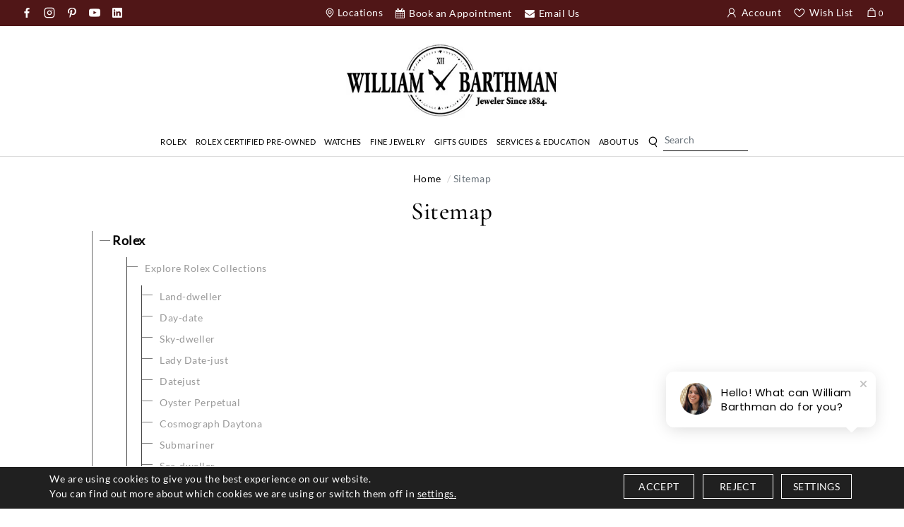

--- FILE ---
content_type: text/html; charset=UTF-8
request_url: https://www.williambarthman.com/sitemap.html
body_size: 15938
content:
<!DOCTYPE html>
<html lang="en">

<head>
    <meta name="viewport" content="width=device-width, initial-scale=1, maximum-scale=2">
    <meta http-equiv="Content-Type" content="text/html; charset=utf-8">
    <title>Sitemap | William Barthman Jeweler</title>
    <meta name="description" content="William Barthman offers a wide selection of precious jewelry for all tastes and occasions in Brooklyn and New York. Explore unique accessories to elevate every look!">
    <meta name="keywords" content="William Barthman">
    <meta name="author" content="William Barthman">
    <meta name="p:domain_verify" content="59a7512932a764c469dddf9d0a29c555" />
            <meta property="twitter:image" content="https://www.williambarthman.com/images/williambarthman-oglogo.png">
        <meta property="og:image" content="https://www.williambarthman.com/images/williambarthman-oglogo.png">
                <meta property="og:type" content="website" />
        <meta property="og:url" content="https://www.williambarthman.com/sitemap.html">
        <meta property="og:title" content="Sitemap | William Barthman Jeweler" />
        <meta property="og:description" content="William Barthman offers a wide selection of precious jewelry for all tastes and occasions in Brooklyn and New York. Explore unique accessories to elevate every look!" />
        <meta property="twitter:card" content="summary_large_image">
        <meta property="twitter:url" content="https://www.williambarthman.com/sitemap.html">
        <meta name="twitter:title" content="Sitemap | William Barthman Jeweler" />
        <meta name="twitter:description" content="William Barthman offers a wide selection of precious jewelry for all tastes and occasions in Brooklyn and New York. Explore unique accessories to elevate every look!" />
                    <link rel="canonical" href="https://www.williambarthman.com/sitemap.html" />
                <meta name="robots" Content="index, follow">
        <meta name="facebook-domain-verification" content="ypkqr166g6mtflzaat94sqiq1ylz8t" />
    <link type="image/x-icon" rel="icon" href="https://www.williambarthman.com/images/favicon.ico" />
    <link rel="stylesheet" type="text/css" href="https://www.williambarthman.com/css/owl.carousel.min.css">
    <link rel="stylesheet" type="text/css" href="https://maxcdn.bootstrapcdn.com/bootstrap/4.0.0/css/bootstrap.min.css">
    <link rel="stylesheet" type="text/css" href="https://www.williambarthman.com/css/iconfont.css">
    <link rel="stylesheet" type="text/css" href="https://www.williambarthman.com/css/fonts.css">
    <link rel='stylesheet' type="text/css" href="https://www.williambarthman.com/css/font-awesome.min.css">
            <link rel="stylesheet" type="text/css" href="https://www.williambarthman.com/css/style-inner.css">
        <link rel="stylesheet" type="text/css" href="https://www.williambarthman.com/js/swiper/dist/css/swiper.min.css">
            <link rel="stylesheet" type="text/css" href="https://www.williambarthman.com/css/style-new.css">
    <link rel="stylesheet" type="text/css" href="https://www.williambarthman.com/css/cmpPopup.css">
    <script src="https://code.jquery.com/jquery-3.2.1.min.js"></script>
    <script src="https://cdnjs.cloudflare.com/ajax/libs/jquery-cookie/1.4.1/jquery.cookie.min.js"></script>

            
            <script>
                window.dataLayer = window.dataLayer || [];

                function gtag() {
                    dataLayer.push(arguments);
                }

                gtag('consent', 'default', {
                    'ad_storage': 'granted',
                    'ad_user_data': 'denied',
                    'ad_personalization': 'denied',
                    'analytics_storage': 'granted'
                });

                // ========= new implement============
                if ($.cookie('google-analytics-default') && $.cookie('google-analytics-default') != 'false') {
                    gtag('consent', 'update', {
                        'analytics_storage': 'granted',
                        'ad_storage': 'granted',
                    });
                    //gtag('event', 'ConsentConfiguredEvent');
                } else if ($.cookie('google-analytics-default') == 'false') {
                    gtag('consent', 'update', {
                        'analytics_storage': 'denied',
                        'ad_storage': 'denied',
                    });
                    //gtag('event', 'ConsentConfiguredEvent');
                }


                if ($.cookie('personalisation') && $.cookie('personalisation') != 'false') {
                    gtag('consent', 'update', {
                        'ad_user_data': 'granted',
                        'ad_personalization': 'granted'
                    });
                    //gtag('event', 'ConsentConfiguredEvent');
                } else if ($.cookie('personalisation') == 'false') {
                    gtag('consent', 'update', {
                        'ad_user_data': 'denied',
                        'ad_personalization': 'denied'
                    });
                    //gtag('event', 'ConsentConfiguredEvent');
                }
            </script>
            
            <script>
                (function(w, d, s, l, i) {
                    try {
                        window.setTimeout(function() {
                            w[l]=w[l]||[];w[l].push({'gtm.start':
                            new Date().getTime(), event: 'gtm.js'
                        });
                        var f = d.getElementsByTagName(s)[0],
                            j = d.createElement(s),
                            dl = l != 'dataLayer' ? '&l=' + l : '';
                        j.async = true;
                        j.src =
                            'https://www.googletagmanager.com/gtm.js?id=' + i + dl;
                        f.parentNode.insertBefore(j, f);
                    }, 5000);
                }
                catch (err) {}
                })(window, document, 'script', 'dataLayer', 'GTM-KD6WK97');
            </script>

        
        
            <!-- Google tag (gtag.js) -->
            <script async src="https://www.googletagmanager.com/gtag/js?id=G-ZS1XPEB0J3"></script>
            <script>
                window.dataLayer = window.dataLayer || [];
                function gtag(){dataLayer.push(arguments);}
                gtag('js', new Date());

                gtag('config', 'G-ZS1XPEB0J3');
            </script>

        

        <!-- Google tag (gtag.js) -->
        <script async src="https://www.googletagmanager.com/gtag/js?id=AW-17126486681"></script>
        
            <script>
                setTimeout(() => {
                    window.dataLayer = window.dataLayer || [];
                    function gtag(){dataLayer.push(arguments);}
                    gtag('js', new Date());

                    gtag('config', 'AW-17126486681');
                }, 3000);
            </script>

            
        
        

                    <script id="BreadcrumbListJson" type="application/ld+json"></script>
            
   
    <script data-siteid="k49WW1VaRg=="
        src="https://api.cartstack.com/js/customer-tracking/www.williambarthman.com_8024405bae94005d2ce642870f8d3dcf.js"
        type="text/javascript"></script>


    <!-- Hotjar Tracking Code for https://www.williambarthman.com/ -->
    
        <script>
            (function(h, o, t, j, a, r) {
                h.hj=h.hj||function(){(h.hj.q=h.hj.q||[]).push(arguments)};
                h._hjSettings={hjid:6397461,hjsv:6};
                a = o.getElementsByTagName('head')[0];
                r = o.createElement('script');
                r.async = 1;
                r.src = t + h._hjSettings.hjid + j + h._hjSettings.hjsv;
                a.appendChild(r);
            })(window, document, 'https://static.hotjar.com/c/hotjar-', '.js?sv=');
        </script>
    

    <!-- Pinterest Tag -->
     
    <script>
    !function(e){if(!window.pintrk){window.pintrk = function () {
    window.pintrk.queue.push(Array.prototype.slice.call(arguments))};var
      n=window.pintrk;n.queue=[],n.version="3.0";var
      t=document.createElement("script");t.async=!0,t.src=e;var
      r=document.getElementsByTagName("script")[0];
      r.parentNode.insertBefore(t,r)}}("https://s.pinimg.com/ct/core.js");
    pintrk('load', '2613766449032', {em: '<user_email_address>'});
    pintrk('page');
    </script>
     
    <!-- end Pinterest Tag -->


</head>

<body>
    <!--- Skip to main content link -->
    <a href="#main" title="Skip To Main Content" aria-label="Skip To Main Content" class="skiptomaincontent">Skip to
        Main Content</a>
            <!-- Google Tag Manager (noscript) -->
        <noscript><iframe src="https://www.googletagmanager.com/ns.html?id=GTM-KD6WK97" height="0" width="0"
                style="display:none;visibility:hidden"></iframe></noscript>
        <!-- End Google Tag Manager (noscript) -->
       
<img height="1" width="1" style="display:none;" alt="" src="https://ct.pinterest.com/v3/?event=init&tid=2613766449032&pd[em]=<hashed_email_address>&noscript=1" />
</noscript>

    

    <header>
        <div class="HeaderFixed">
                            
                <div class="headerTop">
                    <div class="container">
                        <div class="headerSocial ">
                            <div class="row">
                                <div class="col-lg-3 col-md-5 col-12 d-none d-md-block">
                                    <ul class="d-flex align-items-center">
                                        <li class="d-lg-none"><a href="javascript:void(0);" class="btnNavToggle"> <img
                                                    src="https://www.williambarthman.com/images/menuIcon.webp" alt="Menu" width="28"
                                                    height="17" /> </a></li>
                                        <li class="hedSocial ml-md-0">
                                            <a aria-label="opens a new tab" href="https://www.facebook.com/WilliamBarthmanJeweler" target="_blank"
                                                    title="Facebook" class="facebook"><i
                                                    class="iconfont iconfont-facebook"></i></a>                                            <a aria-label="opens a new tab" href="https://www.instagram.com/williambarthman/"
                                                    target="_blank" title="Instagram" class="instagram"><i
                                                    class="iconfont iconfont-instagram"></i></a>                                                                                        <a aria-label="opens a new tab" href="https://www.pinterest.com/williambarthman/"
                                                    target="_blank" title="Pinterest" class="pinterest"><i
                                                    class="iconfont iconfont-pinterest"></i></a>                                            <a aria-label="opens a new tab" href="https://www.youtube.com/@WilliamBarthman" target="_blank"
                                                    title="Youtube" class="youtube"><i
                                                    class="iconfont iconfont-youtube"></i></a>                                            <a aria-label="opens a new tab" href="https://www.linkedin.com/company/william-barthman-jeweler-ltd-" target="_blank"
                                                    title="Linkedin" class="linkedin"><i
                                                    class="iconfont iconfont-linkedin"></i></a>                                        </li>
                                    </ul>
                                </div>
                                <div class="col-lg-6 col-md-3 col-12 d-none d-md-block">
                                    <ul class="d-flex align-items-center justify-content-center">
                                        <li><a href="https://www.williambarthman.com/contact-us.html" title="Contact Us"><i
                                                    class="iconfont iconfont-location"></i><span
                                                    class="d-none d-lg-inline-block">Locations </span> </a></li>
                                        <li><a href="https://www.williambarthman.com/book-an-appointment.html" title="Book and Appointment ">
                                                <i class="fa fa-calendar" aria-hidden="true"></i>&nbsp;<span
                                                    class="d-none d-lg-inline-block">Book an Appointment </span> </a></li>
                                        <li><a href="https://www.williambarthman.com/contact-us.html" title="Email Us"><i class="fa fa-envelope"
                                                    aria-hidden="true"></i>
                                                <span class="d-none d-lg-inline-block">Email Us </span> </a></li>
                                    </ul>
                                </div>
                                <div class="col-lg-3 col-md-4 col-12">
                                    <ul class="d-flex align-items-center justify-content-md-end">
                                        <li class="d-md-none"><a href="javascript:void(0);" class="btnNavToggle"> <img
                                                    src="https://www.williambarthman.com/images/menuIcon.webp" alt="Menu" width="28"
                                                    height="17" /> </a></li>
                                        <li class="d-md-none"><a href="https://www.williambarthman.com/contact-us.html" title="Locations"><i
                                                    class="iconfont iconfont-location"></i></a></li>
                                        <li class="d-md-none"><a href="https://www.williambarthman.com/book-an-appointment.html"
                                                title="Book and Appointment ">
                                                <i class="fa fa-calendar" aria-hidden="true"></i>&nbsp;<span
                                                    class="d-none d-lg-inline-block">Book an Appointment </span> </a></li>
                                        <li class="d-md-none"><a href="https://www.williambarthman.com/contact-us.html" title="Email Us"><i
                                                    class="fa fa-envelope" aria-hidden="true"></i>
                                                <span class="d-none d-md-inline-block">Email Us </span> </a></li>

                                                                                    <li><a href="https://www.williambarthman.com/login-checkout.html" title="Login"><i
                                                        class="iconfont iconfont-user"></i>&nbsp;<span>Account</span> </a></li>
                                                                                <li><a href="https://www.williambarthman.com/wish-list.html" title="WishList"><i
                                                    class="iconfont iconfont-heart"></i>&nbsp;<span>Wish List</span> </a>
                                        </li>
                                        <li><a href="https://www.williambarthman.com/cart.html" title="Cart"><i
                                                    class="iconfont iconfont-bag"></i>&nbsp;<i
                                                    class="counterTop">0</i> </a></li>


                                        <li class="dropdown searchNav  d-lg-none">
                                            <a href="javascript:void(0);" title="Search" data-toggle="dropdown"><i
                                                    class="iconfont iconfont-search">&nbsp;</i></a>
                                            <div class="dropdown-menu">
                                                <form action="https://www.williambarthman.com/site-search.html" method="get">
                                                    <div class="input-group">
                                                        <label for="keyword" role="Search" class="sr-only">Search</label>
                                                        <input type="text" aria-label="Search For Jewelry" role="Search"
                                                            name="keyword" id="keyword" class="form-control"
                                                            autocomplete="off" onkeydown="searchKeywordSuggestion(this);"
                                                            onkeyup="searchKeywordSuggestion(this);"
                                                            placeholder="Search For Jewelry">
                                                        <div class="autoSearch dropdown-menu rounded-0 border-0"
                                                            aria-labelledby="keyword">
                                                            <ul class="autoSearchList autoSearchListContainer" id=""></ul>
                                                        </div>
                                                        <div class="input-group-append">
                                                            <button role="button" class="btn" type="submit"><i
                                                                    class="iconfont iconfont-search"><span
                                                                        class="sr-only">Search</span></i></button>
                                                        </div>
                                                    </div>
                                                </form>
                                            </div>
                                        </li>

                                    </ul>
                                </div>
                            </div>
                        </div>
                    </div>
                </div>
                        <div class="midHeader">
                <div class="container">

                    <div class="row d-flex align-itmes-center">
                        <div class="col-12">
                            <div class="logo text-center">
                                <a href="https://www.williambarthman.com/" title="William Barthman">
                                    <img src="https://www.williambarthman.com/images/logo.webp" alt="William Barthman" width="300"
                                        height="133" />
                                </a>
                            </div>
                        </div>

                    </div>
                </div>
            </div>

                            <nav>

                    <div id="navication">
                        <div class="container">
                            <div class="navication">
                                <div class="navHeader  d-lg-none  text-center">
                                    <a href="javascript:void(0);" class="btnNavToggle"><i
                                            class="iconfont iconfont-close1"><span class="sr-only">Close</span></i></a>
                                    <img src="https://www.williambarthman.com/images/logo.webp" alt="William Barthman" width="300" height="133" />

                                </div>
                                <ul class="d-flex align-items-center justify-content-center mainNav">


                                    <li tabindex="0" aria-label="Dropdown" class="ddYes"><a aria-haspopup="true" aria-expanded="false" role="button" href="https://www.williambarthman.com/discover-rolex/" alt="Rolex" title="Rolex">Rolex<span class="d-lg-none"><i class="iconfont iconfont-downarrow "></i></span></a><div class="megamenuWapper"><div class="container"><div class="menuCatBox"><ul class="navCatList d-flex flex-column flex-lg-row"><li><a class="d-none d-lg-block" href="https://www.williambarthman.com/discover-rolex/watches.html"  alt=""  title="">Explore Rolex Collections</a><a aa="aa" class="d-lg-none" href="javascript:;"  alt=""  title="">Explore Rolex Collections<span><i class="iconfont iconfont-right">&nbsp;</i></span></a><ul class="navCatChildList"><li class="d-lg-none"><a  href="https://www.williambarthman.com/discover-rolex/watches.html"  alt=""  title="">Explore Rolex Collections</a><a aria-label="dropdown" class="closeDropdown" href="javascript:;" ><span><i class="iconfont iconfont-left"></i></span></a></li><li><a href="https://www.williambarthman.com/discover-rolex/rolex-land-dweller.html"  alt="Land-Dweller"  title="Land-Dweller">Land-Dweller</a></li><li><a href="https://www.williambarthman.com/discover-rolex/rolex-day-date.html"  alt="Day-Date"  title="Day-Date">Day-Date</a></li><li><a href="https://www.williambarthman.com/discover-rolex/rolex-sky-dweller.html"  alt="Sky-Dweller"  title="Sky-Dweller">Sky-Dweller</a></li><li><a href="https://www.williambarthman.com/discover-rolex/rolex-lady-datejust.html"  alt="Lady Date-Just"  title="Lady Date-Just">Lady Date-Just</a></li><li><a href="https://www.williambarthman.com/discover-rolex/rolex-datejust.html"  alt="Datejust"  title="Datejust">Datejust</a></li><li><a href="https://www.williambarthman.com/discover-rolex/rolex-oyster-perpetual.html"  alt="Oyster Perpetual"  title="Oyster Perpetual">Oyster Perpetual</a></li><li><a href="https://www.williambarthman.com/discover-rolex/rolex-cosmograph-daytona.html"  alt="Cosmograph Daytona"  title="Cosmograph Daytona">Cosmograph Daytona</a></li><li><a href="https://www.williambarthman.com/discover-rolex/rolex-submariner.html"  alt="Submariner"  title="Submariner">Submariner</a></li><li><a href="https://www.williambarthman.com/discover-rolex/rolex-sea-dweller.html"  alt="Sea-Dweller"  title="Sea-Dweller">Sea-Dweller</a></li><li><a href="https://www.williambarthman.com/discover-rolex/rolex-deepsea.html"  alt="Deepsea"  title="Deepsea">Deepsea</a></li><li><a href="https://www.williambarthman.com/discover-rolex/rolex-gmt-master-II.html"  alt="GMT-Master II"  title="GMT-Master II">GMT-Master II</a></li><li><a href="https://www.williambarthman.com/discover-rolex/rolex-yacht-master.html"  alt="Yacht-Master"  title="Yacht-Master">Yacht-Master</a></li><li><a href="https://www.williambarthman.com/discover-rolex/rolex-explorer.html"  alt="Explorer"  title="Explorer">Explorer</a></li><li><a href="https://www.williambarthman.com/discover-rolex/rolex-air-king.html"  alt="Air-King"  title="Air-King">Air-King</a></li><li><a href="https://www.williambarthman.com/discover-rolex/1908.html"  alt="1908"  title="1908">1908</a></li></ul><li><a class="d-none d-lg-block" href="https://www.williambarthman.com/discover-rolex/"  alt=""  title="">Rolex at William Barthman</a><a aa="aa" class="d-lg-none" href="javascript:;"  alt=""  title="">Rolex at William Barthman<span><i class="iconfont iconfont-right">&nbsp;</i></span></a><ul class="navCatChildList"><li class="d-lg-none"><a  href="https://www.williambarthman.com/discover-rolex/"  alt=""  title="">Rolex at William Barthman</a><a aria-label="dropdown" class="closeDropdown" href="javascript:;" ><span><i class="iconfont iconfont-left"></i></span></a></li><li><a href="https://www.williambarthman.com/discover-rolex/watches.html"  alt="Rolex Watches"  title="Rolex Watches">Rolex Watches</a></li><li><a href="https://www.williambarthman.com/discover-rolex/watchmaking.html"  alt="Rolex Watchmaking"  title="Rolex Watchmaking">Rolex Watchmaking</a></li><li><a href="https://www.williambarthman.com/discover-rolex/servicing.html"  alt="Servicing Your Rolex"  title="Servicing Your Rolex">Servicing Your Rolex</a></li><li><a href="https://www.williambarthman.com/discover-rolex/rolex-servicing-procedure.html"  alt="Rolex Servicing Procedure"  title="Rolex Servicing Procedure">Rolex Servicing Procedure</a></li><li><a href="https://www.williambarthman.com/discover-rolex/world-of-rolex.html"  alt="World of Rolex"  title="World of Rolex">World of Rolex</a></li><li><a href="https://www.williambarthman.com/discover-rolex/our-history.html"  alt="Our Rolex History"  title="Our Rolex History">Our Rolex History</a></li><li><a href="https://www.williambarthman.com/discover-rolex/our-team.html"  alt="Our Rolex Team"  title="Our Rolex Team">Our Rolex Team</a></li><li><a href="https://www.williambarthman.com/discover-rolex/contact-us.html"  alt="Contact Us"  title="Contact Us">Contact Us</a></li></ul><li><a class="d-none d-lg-block" href="javascript:void(0);"  alt=""  title="">Featured Rolex Selections</a><a aa="aa" class="d-lg-none" href="javascript:;"  alt=""  title="">Featured Rolex Selections<span><i class="iconfont iconfont-right">&nbsp;</i></span></a><ul class="navCatChildList"><li class="d-lg-none"><a  href="javascript:void(0);"  alt=""  title="">Featured Rolex Selections</a><a aria-label="dropdown" class="closeDropdown" href="javascript:;" ><span><i class="iconfont iconfont-left"></i></span></a></li><li><a href="https://www.williambarthman.com/discover-rolex/new-watches.html"  alt="New Watches 2025"  title="New Watches 2025">New Watches 2025</a></li></ul></li></ul></div></div></div></li><li tabindex="0" aria-label="Dropdown" class=""><a aria-haspopup="true" aria-expanded="false" role="button" href="https://www.williambarthman.com/rolex-certified-preowned-williambarthman/" alt="Rolex Certified Pre-Owned" title="Rolex Certified Pre-Owned">Rolex Certified Pre-Owned</a></li><li tabindex="0" aria-label="Dropdown" class="ddYes"><a aria-haspopup="true" aria-expanded="false" role="button" href="javascript:;" alt="Watches" title="Watches">Watches<span class="d-lg-none"><i class="iconfont iconfont-downarrow "></i></span></a><div class="megamenuWapper"><div class="container"><div class="menuCatBox"><ul class="navCatList d-flex flex-column flex-lg-row"><li><a class="d-none d-lg-block" href="https://www.williambarthman.com/by-manufacturer"  alt=""  title="">By Manufacturer</a><a aa="aa" class="d-lg-none" href="javascript:;"  alt=""  title="">By Manufacturer<span><i class="iconfont iconfont-right">&nbsp;</i></span></a><ul class="navCatChildList"><li class="d-lg-none"><a  href="https://www.williambarthman.com/by-manufacturer"  alt=""  title="">By Manufacturer</a><a aria-label="dropdown" class="closeDropdown" href="javascript:;" ><span><i class="iconfont iconfont-left"></i></span></a></li><li><a href="https://www.williambarthman.com/discover-rolex/"  alt="Rolex"  title="Rolex">Rolex</a></li><li><a href="https://www.williambarthman.com/watches/tudor"  alt="TUDOR"  title="TUDOR">TUDOR</a></li><li><a href="https://www.williambarthman.com/watches/accutron"  alt="Accutron"  title="Accutron">Accutron</a></li><li><a href="https://www.williambarthman.com/page/breitling.html"  alt="Breitling"  title="Breitling">Breitling</a></li><li><a href="https://www.williambarthman.com/page/bvlgari.html"  alt="Bvlgari"  title="Bvlgari">Bvlgari</a></li><li><a href="https://www.williambarthman.com/watches/frederique-constant"  alt="Frederique Constant"  title="Frederique Constant">Frederique Constant</a></li><li><a href="https://www.williambarthman.com/watches/hublot"  alt="Hublot"  title="Hublot">Hublot</a></li><li><a href="https://www.williambarthman.com/watches/iwc-schaffhausen"  alt="IWC Schaffhausen"  title="IWC Schaffhausen">IWC Schaffhausen</a></li><li><a href="https://www.williambarthman.com/watches/michele"  alt="Michele"  title="Michele">Michele</a></li></ul><li><a class="d-none d-lg-block" href="javascript:void(0);"  alt=""  title="">Shop by Category</a><a aa="aa" class="d-lg-none" href="javascript:;"  alt=""  title="">Shop by Category<span><i class="iconfont iconfont-right">&nbsp;</i></span></a><ul class="navCatChildList"><li class="d-lg-none"><a  href="javascript:void(0);"  alt=""  title="">Shop by Category</a><a aria-label="dropdown" class="closeDropdown" href="javascript:;" ><span><i class="iconfont iconfont-left"></i></span></a></li><li><a href="https://www.williambarthman.com/watches/womens"  alt="Women's"  title="Women's">Women's</a></li><li><a href="https://www.williambarthman.com/watches/mens"  alt="Men's"  title="Men's">Men's</a></li><li><a href="https://www.williambarthman.com/watches/top-picks-under-5000"  alt="Top Picks Under $5000"  title="Top Picks Under $5000">Top Picks Under $5000</a></li></ul></li></ul></div></div></div></li><li tabindex="0" aria-label="Dropdown" class="ddYes"><a aria-haspopup="true" aria-expanded="false" role="button" href="javascript:;" alt="Fine Jewelry" title="Fine Jewelry">Fine Jewelry<span class="d-lg-none"><i class="iconfont iconfont-downarrow "></i></span></a><div class="megamenuWapper"><div class="container"><div class="menuCatBox"><ul class="navCatList d-flex flex-column flex-lg-row"><li><a class="d-none d-lg-block" href="https://www.williambarthman.com/designers"  alt=""  title="">Designers</a><a aa="aa" class="d-lg-none" href="javascript:;"  alt=""  title="">Designers<span><i class="iconfont iconfont-right">&nbsp;</i></span></a><ul class="navCatChildList"><li class="d-lg-none"><a  href="https://www.williambarthman.com/designers"  alt=""  title="">Designers</a><a aria-label="dropdown" class="closeDropdown" href="javascript:;" ><span><i class="iconfont iconfont-left"></i></span></a></li><li><a href="https://www.williambarthman.com/designers/the-1884-collection"  alt="The 1884 Collection"  title="The 1884 Collection">The 1884 Collection</a></li><li><a href="https://www.williambarthman.com/designers/chimento"  alt="Chimento"  title="Chimento">Chimento</a></li><li><a href="https://www.williambarthman.com/designers/damiani"  alt="Damiani"  title="Damiani">Damiani</a></li><li><a href="https://www.williambarthman.com/designers/pasquale-bruni"  alt="Pasquale Bruni"  title="Pasquale Bruni">Pasquale Bruni</a></li><li><a href="https://www.williambarthman.com/designers/roberto-coin"  alt="Roberto Coin"  title="Roberto Coin">Roberto Coin</a></li><li><a href="https://www.williambarthman.com/designers/laurenti-new-york"  alt="Laurenti New York"  title="Laurenti New York">Laurenti New York</a></li></ul><li><a class="d-none d-lg-block" href="https://www.williambarthman.com/shop-by-category/view-all"  alt=""  title="">Shop By Category</a><a aa="aa" class="d-lg-none" href="javascript:;"  alt=""  title="">Shop By Category<span><i class="iconfont iconfont-right">&nbsp;</i></span></a><ul class="navCatChildList"><li class="d-lg-none"><a  href="https://www.williambarthman.com/shop-by-category/view-all"  alt=""  title="">Shop By Category</a><a aria-label="dropdown" class="closeDropdown" href="javascript:;" ><span><i class="iconfont iconfont-left"></i></span></a></li><li><a href="https://www.williambarthman.com/rings/view-all"  alt="Rings"  title="Rings">Rings</a></li><li><a href="https://www.williambarthman.com/earrings/view-all"  alt="Earrings"  title="Earrings">Earrings</a></li><li><a href="https://www.williambarthman.com/bracelets/view-all"  alt="Bracelets"  title="Bracelets">Bracelets</a></li><li><a href="https://www.williambarthman.com/necklaces-pendants/view-all"  alt="Necklaces & Pendants"  title="Necklaces & Pendants">Necklaces & Pendants</a></li><li><a href="https://www.williambarthman.com/shop-by-category/accessories"  alt="Accessories"  title="Accessories">Accessories</a></li><li><a href="https://www.williambarthman.com/shop-by-category/view-all"  alt="View All"  title="View All">View All</a></li></ul></li></ul></div></div></div></li><li tabindex="0" aria-label="Dropdown" class="ddYes"><a aria-haspopup="true" aria-expanded="false" role="button" href="javascript:;" alt="Gifts Guides" title="Gifts Guides">Gifts Guides<span class="d-lg-none"><i class="iconfont iconfont-downarrow "></i></span></a><div class="megamenuWapper"><div class="container"><div class="menuCatBox"><ul class="navCatList d-flex flex-column flex-lg-row"><li><a class="d-none d-lg-block" href="javascript:void(0);"  alt=""  title="">Styled by Barthman</a><a aa="aa" class="d-lg-none" href="javascript:;"  alt=""  title="">Styled by Barthman<span><i class="iconfont iconfont-right">&nbsp;</i></span></a><ul class="navCatChildList"><li class="d-lg-none"><a  href="javascript:void(0);"  alt=""  title="">Styled by Barthman</a><a aria-label="dropdown" class="closeDropdown" href="javascript:;" ><span><i class="iconfont iconfont-left"></i></span></a></li><li><a href="https://www.williambarthman.com/styled-by-barthman/as-seen-on-social"  alt="As Seen On Social"  title="As Seen On Social">As Seen On Social</a></li><li><a href="https://www.williambarthman.com/styled-by-barthman/magazine-must-haves"  alt="Magazine Must-Haves"  title="Magazine Must-Haves">Magazine Must-Haves</a></li><li><a href="https://www.williambarthman.com/styled-by-barthman/timeless-classic"  alt="Timeless Classic"  title="Timeless Classic">Timeless Classic</a></li></ul><li><a class="d-none d-lg-block" href="https://www.williambarthman.com/gift-guides"  alt=""  title="">Gift Guides</a><a aa="aa" class="d-lg-none" href="javascript:;"  alt=""  title="">Gift Guides<span><i class="iconfont iconfont-right">&nbsp;</i></span></a><ul class="navCatChildList"><li class="d-lg-none"><a  href="https://www.williambarthman.com/gift-guides"  alt=""  title="">Gift Guides</a><a aria-label="dropdown" class="closeDropdown" href="javascript:;" ><span><i class="iconfont iconfont-left"></i></span></a></li><li><a href="https://www.williambarthman.com/gift-guides/the-holiday-edit"  alt="The Holiday Edit"  title="The Holiday Edit">The Holiday Edit</a></li><li><a href="https://www.williambarthman.com/gift-guides/best-sellers"  alt="Best Sellers"  title="Best Sellers">Best Sellers</a></li><li><a href="https://www.williambarthman.com/gift-guides/fine-crystal-collection"  alt="Fine Crystal Collection"  title="Fine Crystal Collection">Fine Crystal Collection</a></li><li><a href="https://www.williambarthman.com/gift-guides/anniversary-gifts"  alt="Anniversary Gifts"  title="Anniversary Gifts">Anniversary Gifts</a></li><li><a href="https://www.williambarthman.com/gift-guides/gifts-under-200"  alt="Gifts Under $200"  title="Gifts Under $200">Gifts Under $200</a></li><li><a href="https://www.williambarthman.com/gift-guides/gifts-under-500"  alt="Gifts Under $500"  title="Gifts Under $500">Gifts Under $500</a></li><li><a href="https://www.williambarthman.com/gift-guides/gifts-under-1000"  alt="Gifts Under $1000"  title="Gifts Under $1000">Gifts Under $1000</a></li></ul></li></ul></div></div></div></li><li tabindex="0" aria-label="Dropdown" class="ddYes"><a aria-haspopup="true" aria-expanded="false" role="button" href="javascript:;" alt="Services & Education" title="Services & Education">Services & Education<span class="d-lg-none"><i class="iconfont iconfont-downarrow "></i></span></a><div class="megamenuWapper"><div class="container"><div class="menuCatBox"><ul class="navCatList d-flex flex-column flex-lg-row"><li><a class="d-none d-lg-block" href="https://www.williambarthman.com/our-services"  alt=""  title="">Our Services</a><a aa="aa" class="d-lg-none" href="javascript:;"  alt=""  title="">Our Services<span><i class="iconfont iconfont-right">&nbsp;</i></span></a><ul class="navCatChildList"><li class="d-lg-none"><a  href="https://www.williambarthman.com/our-services"  alt=""  title="">Our Services</a><a aria-label="dropdown" class="closeDropdown" href="javascript:;" ><span><i class="iconfont iconfont-left"></i></span></a></li><li><a href="https://www.williambarthman.com/page/corporate-gift-and-service-awards.html"  alt="Corporate Gifts and Service Awards"  title="Corporate Gifts and Service Awards">Corporate Gifts and Service Awards</a></li><li><a href="https://www.williambarthman.com/page/jewelry-repair.html"  alt="Jewelry Repair"  title="Jewelry Repair">Jewelry Repair</a></li><li><a href="https://www.williambarthman.com/page/watch-repair.html"  alt="Watch Repairs"  title="Watch Repairs">Watch Repairs</a></li><li><a href="https://www.williambarthman.com/page/about-our-services.html"  alt="About Our Services"  title="About Our Services">About Our Services</a></li></ul><li><a class="d-none d-lg-block" href="https://www.williambarthman.com/education"  alt=""  title="">Education</a><a aa="aa" class="d-lg-none" href="javascript:;"  alt=""  title="">Education<span><i class="iconfont iconfont-right">&nbsp;</i></span></a><ul class="navCatChildList"><li class="d-lg-none"><a  href="https://www.williambarthman.com/education"  alt=""  title="">Education</a><a aria-label="dropdown" class="closeDropdown" href="javascript:;" ><span><i class="iconfont iconfont-left"></i></span></a></li><li><a href="https://www.williambarthman.com/page/diamond-education.html"  alt="Diamonds"  title="Diamonds">Diamonds</a></li><li><a href="https://www.williambarthman.com/education-gemstones.html"  alt="Gemstone"  title="Gemstone">Gemstone</a></li><li><a href="https://www.williambarthman.com/page/timepiece-education.html"  alt="Timepiece"  title="Timepiece">Timepiece</a></li><li><a href="https://www.williambarthman.com/page/metal-education.html"  alt="Metal"  title="Metal">Metal</a></li></ul></li></ul></div></div></div></li><li tabindex="0" aria-label="Dropdown" class="ddYes"><a aria-haspopup="true" aria-expanded="false" role="button" href="javascript:;" alt="About Us" title="About Us">About Us<span class="d-lg-none"><i class="iconfont iconfont-downarrow "></i></span></a><div class="megamenuWapper"><div class="container"><div class="menuCatBox"><ul class="navCatList d-flex flex-column flex-lg-row"><li><a class="d-none d-lg-block" href="javascript:void(0);"  alt=""  title="">About Us</a><a aa="aa" class="d-lg-none" href="javascript:;"  alt=""  title="">About Us<span><i class="iconfont iconfont-right">&nbsp;</i></span></a><ul class="navCatChildList"><li class="d-lg-none"><a  href="javascript:void(0);"  alt=""  title="">About Us</a><a aria-label="dropdown" class="closeDropdown" href="javascript:;" ><span><i class="iconfont iconfont-left"></i></span></a></li><li><a href="https://www.williambarthman.com/page/history.html"  alt="Our History"  title="Our History">Our History</a></li><li><a href="https://www.williambarthman.com/contact-us.html"  alt="Contact us"  title="Contact us">Contact us</a></li><li><a href="https://www.williambarthman.com/page/magazine.html"  alt="The Magazine"  title="The Magazine">The Magazine</a></li><li><a href="https://www.williambarthman.com/blog/"  alt="The Blog"  title="The Blog">The Blog</a></li></ul><li><a class="d-none d-lg-block" href="javascript:void(0);"  alt=""  title="">Hours & Directions</a><a aa="aa" class="d-lg-none" href="javascript:;"  alt=""  title="">Hours & Directions<span><i class="iconfont iconfont-right">&nbsp;</i></span></a><ul class="navCatChildList"><li class="d-lg-none"><a  href="javascript:void(0);"  alt=""  title="">Hours & Directions</a><a aria-label="dropdown" class="closeDropdown" href="javascript:;" ><span><i class="iconfont iconfont-left"></i></span></a></li><li><a href="https://www.williambarthman.com/page/manhattan-location.html"  alt="Manhattan Showroom"  title="Manhattan Showroom">Manhattan Showroom</a></li><li><a href="https://www.williambarthman.com/page/brooklyn-location.html"  alt="Brooklyn Showroom"  title="Brooklyn Showroom">Brooklyn Showroom</a></li></ul><li><a class="d-none d-lg-block" href="javascript:void(0);"  alt=""  title="">Useful Links</a><a aa="aa" class="d-lg-none" href="javascript:;"  alt=""  title="">Useful Links<span><i class="iconfont iconfont-right">&nbsp;</i></span></a><ul class="navCatChildList"><li class="d-lg-none"><a  href="javascript:void(0);"  alt=""  title="">Useful Links</a><a aria-label="dropdown" class="closeDropdown" href="javascript:;" ><span><i class="iconfont iconfont-left"></i></span></a></li><li><a href="https://www.williambarthman.com/login-checkout.html"  alt="My Account"  title="My Account">My Account</a></li><li><a href="https://www.williambarthman.com/order-status.html"  alt="Track My Order"  title="Track My Order">Track My Order</a></li><li><a href="https://www.williambarthman.com/page/shipping-policy.html"  alt="Shipping Policy"  title="Shipping Policy">Shipping Policy</a></li><li><a href="https://www.williambarthman.com/page/return-policy.html"  alt="Returns Policy"  title="Returns Policy">Returns Policy</a></li><li><a href="https://www.williambarthman.com/page/terms.html"  alt="Terms and Conditions"  title="Terms and Conditions">Terms and Conditions</a></li><li><a href="https://www.williambarthman.com/page/privacy-policy.html"  alt="Privacy Policy"  title="Privacy Policy">Privacy Policy</a></li><li><a href="https://www.williambarthman.com/page/accessibility-statement.html"  alt="Accessibility"  title="Accessibility">Accessibility</a></li><li><a href="https://www.williambarthman.com/page/conflict-free-policy.html"  alt="Conflict Free Policy"  title="Conflict Free Policy">Conflict Free Policy</a></li></ul></li></ul></div></div></div></li>

                                    <li class="dropdown searchNav d-none d-lg-inline-block">
                                        <form action="https://www.williambarthman.com/site-search.html" method="get" role="Search">
                                            <div class="input-group" role="Search">
                                                <label for="keyword1" role="Search" class="sr-only">Search</label>
                                                <div class="input-group-append">
                                                    <button role="button" class="btn" type="submit"><i
                                                            class="iconfont iconfont-search"><span
                                                                class="sr-only">Search</span></i></button>
                                                </div>
                                                <input aria-label="Search For Jewelry" role="Search" type="text"
                                                    name="keyword" id="keyword" class="form-control" autocomplete="off"
                                                    onkeydown="searchKeywordSuggestion(this);"
                                                    onkeyup="searchKeywordSuggestion(this);" placeholder="Search">
                                                <div class="autoSearch dropdown-menu rounded-0 border-0"
                                                    aria-labelledby="keyword">
                                                    <ul class="autoSearchList autoSearchListContainer" id=""></ul>
                                                </div>
                                            </div>
                                        </form>

                                    </li>
                                                                                                           
                                                                         
                                    
                                    <li class="rolexClock d-flex rolexLogo">
                                        <a href="https://www.williambarthman.com/discover-rolex" title="Rolex">
                                            <div class="rolex-retailer-clock">
                                            </div>
                                        </a>
                                        <script  src="https://static.rolex.com/retailers/clock/retailercall.js" ></script>
                                        
                                            <script>
                                                var rdp = new RolexRetailerClock();
                                                var rdpConfig = {
                                                    dealerAPIKey: 'afe56162690ced016b04496748ec8863',
                                                    lang: 'en_us',
                                                    colour: 'gold'
                                                }
                                                try {
                                                    rdp.getRetailerClock(rdpConfig);
                                                } catch (err) {}
                                            </script>
                                        
                                    </li>

                                </ul>
                            </div>
                        </div>
                    </div>
                </nav>
            
        </div>

</header>

            <section class="section-breadcrumb">
            <div class="container">
                <ul class="breadcrumb">
                    <li><a href="https://www.williambarthman.com/" title="Home">Home</a></li>
                    <li class="breadcrumb-item active">Sitemap</li>
                </ul>
            </div>
        </section>
    <div class="container">
    <h1 class="main-head">
        Sitemap
    </h1>
    <ul id="site_map">
        <li><a href="discover-rolex/" title="Rolex">Rolex</a><ol><li><a title="Explore Rolex Collections" href="https://www.williambarthman.com/discover-rolex/watches.html" target="_self">Explore Rolex Collections</a></li><ol><li><a title="Land-dweller" href="https://www.williambarthman.com/discover-rolex/rolex-land-dweller.html" target="_self">Land-dweller</a></li><li><a title="Day-date" href="https://www.williambarthman.com/discover-rolex/rolex-day-date.html" target="_self">Day-date</a></li><li><a title="Sky-dweller" href="https://www.williambarthman.com/discover-rolex/rolex-sky-dweller.html" target="_self">Sky-dweller</a></li><li><a title="Lady Date-just" href="https://www.williambarthman.com/discover-rolex/rolex-lady-datejust.html" target="_self">Lady Date-just</a></li><li><a title="Datejust" href="https://www.williambarthman.com/discover-rolex/rolex-datejust.html" target="_self">Datejust</a></li><li><a title="Oyster Perpetual" href="https://www.williambarthman.com/discover-rolex/rolex-oyster-perpetual.html" target="_self">Oyster Perpetual</a></li><li><a title="Cosmograph Daytona" href="https://www.williambarthman.com/discover-rolex/rolex-cosmograph-daytona.html" target="_self">Cosmograph Daytona</a></li><li><a title="Submariner" href="https://www.williambarthman.com/discover-rolex/rolex-submariner.html" target="_self">Submariner</a></li><li><a title="Sea-dweller" href="https://www.williambarthman.com/discover-rolex/rolex-sea-dweller.html" target="_self">Sea-dweller</a></li><li><a title="Deepsea" href="https://www.williambarthman.com/discover-rolex/rolex-deepsea.html" target="_self">Deepsea</a></li><li><a title="Gmt-master Ii" href="https://www.williambarthman.com/discover-rolex/rolex-gmt-master-II.html" target="_self">Gmt-master Ii</a></li><li><a title="Yacht-master" href="https://www.williambarthman.com/discover-rolex/rolex-yacht-master.html" target="_self">Yacht-master</a></li><li><a title="Explorer" href="https://www.williambarthman.com/discover-rolex/rolex-explorer.html" target="_self">Explorer</a></li><li><a title="Air-king" href="https://www.williambarthman.com/discover-rolex/rolex-air-king.html" target="_self">Air-king</a></li><li><a title="1908" href="https://www.williambarthman.com/discover-rolex/1908.html" target="_self">1908</a></li></ol><li><a title="Rolex At William Barthman" href="https://www.williambarthman.com/discover-rolex/" target="_self">Rolex At William Barthman</a></li><ol><li><a title="Rolex Watches" href="https://www.williambarthman.com/discover-rolex/watches.html" target="_self">Rolex Watches</a></li><li><a title="Rolex Watchmaking" href="https://www.williambarthman.com/discover-rolex/watchmaking.html" target="_self">Rolex Watchmaking</a></li><li><a title="Servicing Your Rolex" href="https://www.williambarthman.com/discover-rolex/servicing.html" target="_self">Servicing Your Rolex</a></li><li><a title="Rolex Servicing Procedure" href="https://www.williambarthman.com/discover-rolex/rolex-servicing-procedure.html" target="_self">Rolex Servicing Procedure</a></li><li><a title="World Of Rolex" href="https://www.williambarthman.com/discover-rolex/world-of-rolex.html" target="_self">World Of Rolex</a></li><li><a title="Our Rolex History" href="https://www.williambarthman.com/discover-rolex/our-history.html" target="_self">Our Rolex History</a></li><li><a title="Our Rolex Team" href="https://www.williambarthman.com/discover-rolex/our-team.html" target="_self">Our Rolex Team</a></li><li><a title="Contact Us" href="https://www.williambarthman.com/discover-rolex/contact-us.html" target="_self">Contact Us</a></li></ol><li><a title="Featured Rolex Selections" href="javascript:void(0);" target="_self">Featured Rolex Selections</a></li><ol><li><a title="New Watches 2025" href="https://www.williambarthman.com/discover-rolex/new-watches.html" target="_self">New Watches 2025</a></li></ol></ol></li><li><a href="https://www.williambarthman.com/rolex-certified-preowned-williambarthman/" title="Rolex Certified Pre-owned">Rolex Certified Pre-owned</a><li><a href="javascript:void(0)" title="Watches">Watches</a><ol><li><a title="By Manufacturer" href="https://www.williambarthman.com/by-manufacturer" target="_self">By Manufacturer</a></li><ol><li><a title="Rolex" href="https://www.williambarthman.com/discover-rolex/" target="_self">Rolex</a></li><li><a title="Tudor" href="https://www.williambarthman.com/watches/tudor" target="_self">Tudor</a></li><li><a title="Accutron" href="https://www.williambarthman.com/watches/accutron" target="_self">Accutron</a></li><li><a title="Breitling" href="https://www.williambarthman.com/page/breitling.html" target="_self">Breitling</a></li><li><a title="Bvlgari" href="https://www.williambarthman.com/page/bvlgari.html" target="_self">Bvlgari</a></li><li><a title="Frederique Constant" href="https://www.williambarthman.com/watches/frederique-constant" target="_self">Frederique Constant</a></li><li><a title="Hublot" href="https://www.williambarthman.com/watches/hublot" target="_self">Hublot</a></li><li><a title="Iwc Schaffhausen" href="https://www.williambarthman.com/watches/iwc-schaffhausen" target="_self">Iwc Schaffhausen</a></li><li><a title="Michele" href="https://www.williambarthman.com/watches/michele" target="_self">Michele</a></li></ol><li><a title="Shop By Category" href="javascript:void(0);" target="_self">Shop By Category</a></li><ol><li><a title="Women's" href="https://www.williambarthman.com/watches/womens" target="_self">Women's</a></li><li><a title="Men's" href="https://www.williambarthman.com/watches/mens" target="_self">Men's</a></li><li><a title="Top Picks Under $5000" href="https://www.williambarthman.com/watches/top-picks-under-5000" target="_self">Top Picks Under $5000</a></li></ol></ol></li><li><a href="javascript:void(0)" title="Fine Jewelry">Fine Jewelry</a><ol><li><a title="Designers" href="https://www.williambarthman.com/designers" target="_self">Designers</a></li><ol><li><a title="The 1884 Collection" href="https://www.williambarthman.com/designers/the-1884-collection" target="_self">The 1884 Collection</a></li><li><a title="Chimento" href="https://www.williambarthman.com/designers/chimento" target="_self">Chimento</a></li><li><a title="Damiani" href="https://www.williambarthman.com/designers/damiani" target="_self">Damiani</a></li><li><a title="Pasquale Bruni" href="https://www.williambarthman.com/designers/pasquale-bruni" target="_self">Pasquale Bruni</a></li><li><a title="Roberto Coin" href="https://www.williambarthman.com/designers/roberto-coin" target="_self">Roberto Coin</a></li><li><a title="Laurenti New York" href="https://www.williambarthman.com/designers/laurenti-new-york" target="_self">Laurenti New York</a></li></ol><li><a title="Rings" href="https://www.williambarthman.com/rings" target="_self">Rings</a></li><ol><li><a title="Diamond" href="https://www.williambarthman.com/rings/diamond" target="_self">Diamond</a></li><li><a title="Floral" href="https://www.williambarthman.com/rings/floral" target="_self">Floral</a></li><li><a title="Gemstone" href="https://www.williambarthman.com/rings/gemstone" target="_self">Gemstone</a></li><li><a title="Precious Metals" href="https://www.williambarthman.com/rings/precious-metals" target="_self">Precious Metals</a></li><li><a title="View All" href="https://www.williambarthman.com/rings/view-all" target="_self">View All</a></li></ol><li><a title="Earrings" href="https://www.williambarthman.com/earrings" target="_self">Earrings</a></li><ol><li><a title="Drops" href="https://www.williambarthman.com/earrings/drops" target="_self">Drops</a></li><li><a title="Studs" href="https://www.williambarthman.com/earrings/studs" target="_self">Studs</a></li><li><a title="Diamond" href="https://www.williambarthman.com/earrings/diamond" target="_self">Diamond</a></li><li><a title="Hoops" href="https://www.williambarthman.com/earrings/hoops" target="_self">Hoops</a></li><li><a title="Gemstone" href="https://www.williambarthman.com/earrings/gemstone" target="_self">Gemstone</a></li><li><a title="View All" href="https://www.williambarthman.com/earrings/view-all" target="_self">View All</a></li></ol><li><a title="Shop By Category" href="https://www.williambarthman.com/shop-by-category/view-all" target="_self">Shop By Category</a></li><ol><li><a title="Rings" href="https://www.williambarthman.com/rings/view-all" target="_self">Rings</a></li><li><a title="Earrings" href="https://www.williambarthman.com/earrings/view-all" target="_self">Earrings</a></li><li><a title="Bracelets" href="https://www.williambarthman.com/bracelets/view-all" target="_self">Bracelets</a></li><li><a title="Necklaces & Pendants" href="https://www.williambarthman.com/necklaces-pendants/view-all" target="_self">Necklaces & Pendants</a></li><li><a title="Accessories" href="https://www.williambarthman.com/shop-by-category/accessories" target="_self">Accessories</a></li><li><a title="View All" href="https://www.williambarthman.com/shop-by-category/view-all" target="_self">View All</a></li></ol><li><a title="Bracelets" href="https://www.williambarthman.com/bracelets/all-bracelets" target="_self">Bracelets</a></li><ol><li><a title="Bangles" href="https://www.williambarthman.com/bracelets/bangles" target="_self">Bangles</a></li><li><a title="Diamond" href="https://www.williambarthman.com/bracelets/diamond" target="_self">Diamond</a></li><li><a title="Gemstone" href="https://www.williambarthman.com/bracelets/gemstone" target="_self">Gemstone</a></li><li><a title="Precious Metals" href="https://www.williambarthman.com/bracelets/precious-metals" target="_self">Precious Metals</a></li><li><a title="All Bracelets" href="https://www.williambarthman.com/bracelets/all-bracelets" target="_self">All Bracelets</a></li><li><a title="View All" href="https://www.williambarthman.com/bracelets/view-all" target="_self">View All</a></li></ol><li><a title="Necklaces & Pendants" href="https://www.williambarthman.com/necklaces-pendants" target="_self">Necklaces & Pendants</a></li><ol><li><a title="Diamond" href="https://www.williambarthman.com/necklaces-pendants/diamond" target="_self">Diamond</a></li><li><a title="Gemstone" href="https://www.williambarthman.com/necklaces-pendants/gemstone" target="_self">Gemstone</a></li><li><a title="Precious Metals" href="https://www.williambarthman.com/necklaces-pendants/precious-metals" target="_self">Precious Metals</a></li><li><a title="Floral" href="https://www.williambarthman.com/necklaces-pendants/floral" target="_self">Floral</a></li><li><a title="View All" href="https://www.williambarthman.com/necklaces-pendants/view-all" target="_self">View All</a></li></ol></ol></li><li><a href="javascript:void(0)" title="Gifts Guides">Gifts Guides</a><ol><li><a title="Gift Designers" href="https://www.williambarthman.com/gift-designers" target="_self">Gift Designers</a></li><ol><li><a title="Baccarat" href="https://www.williambarthman.com/gift-designers/baccarat" target="_self">Baccarat</a></li></ol><li><a title="Styled By Barthman" href="javascript:void(0);" target="_self">Styled By Barthman</a></li><ol><li><a title="As Seen On Social" href="https://www.williambarthman.com/styled-by-barthman/as-seen-on-social" target="_self">As Seen On Social</a></li><li><a title="Magazine Must-haves" href="https://www.williambarthman.com/styled-by-barthman/magazine-must-haves" target="_self">Magazine Must-haves</a></li><li><a title="Celebrity Styles" href="https://www.williambarthman.com/styled-by-barthman/celebrity-styles" target="_self">Celebrity Styles</a></li><li><a title="Timeless Classic" href="https://www.williambarthman.com/styled-by-barthman/timeless-classic" target="_self">Timeless Classic</a></li></ol><li><a title="Gift Guides" href="https://www.williambarthman.com/gift-guides" target="_self">Gift Guides</a></li><ol><li><a title="The Holiday Edit" href="https://www.williambarthman.com/gift-guides/the-holiday-edit" target="_self">The Holiday Edit</a></li><li><a title="Best Sellers" href="https://www.williambarthman.com/gift-guides/best-sellers" target="_self">Best Sellers</a></li><li><a title="Fine Crystal Collection" href="https://www.williambarthman.com/gift-guides/fine-crystal-collection" target="_self">Fine Crystal Collection</a></li><li><a title="Anniversary Gifts" href="https://www.williambarthman.com/gift-guides/anniversary-gifts" target="_self">Anniversary Gifts</a></li><li><a title="Gifts Under $200" href="https://www.williambarthman.com/gift-guides/gifts-under-200" target="_self">Gifts Under $200</a></li><li><a title="Gifts Under $500" href="https://www.williambarthman.com/gift-guides/gifts-under-500" target="_self">Gifts Under $500</a></li><li><a title="Gifts Under $1000" href="https://www.williambarthman.com/gift-guides/gifts-under-1000" target="_self">Gifts Under $1000</a></li></ol></ol></li><li><a href="javascript:void(0)" title="Services & Education">Services & Education</a><ol><li><a title="Our Services" href="https://www.williambarthman.com/our-services" target="_self">Our Services</a></li><ol><li><a title="Corporate Gifts And Service Awards" href="https://www.williambarthman.com/page/corporate-gift-and-service-awards.html" target="_self">Corporate Gifts And Service Awards</a></li><li><a title="Jewelry Repair" href="https://www.williambarthman.com/page/jewelry-repair.html" target="_self">Jewelry Repair</a></li><li><a title="Watch Repairs" href="https://www.williambarthman.com/page/watch-repair.html" target="_self">Watch Repairs</a></li><li><a title="About Our Services" href="https://www.williambarthman.com/page/about-our-services.html" target="_self">About Our Services</a></li></ol><li><a title="Education" href="https://www.williambarthman.com/education" target="_self">Education</a></li><ol><li><a title="Diamonds" href="https://www.williambarthman.com/page/diamond-education.html" target="_self">Diamonds</a></li><li><a title="Gemstone" href="https://www.williambarthman.com/education-gemstones.html" target="_self">Gemstone</a></li><li><a title="Timepiece" href="https://www.williambarthman.com/page/timepiece-education.html" target="_self">Timepiece</a></li><li><a title="Metal" href="https://www.williambarthman.com/page/metal-education.html" target="_self">Metal</a></li></ol></ol></li><li><a href="javascript:void(0)" title="About Us">About Us</a><ol><li><a title="About Us" href="javascript:void(0);" target="_self">About Us</a></li><ol><li><a title="Our History" href="https://www.williambarthman.com/page/history.html" target="_self">Our History</a></li><li><a title="Contact Us" href="https://www.williambarthman.com/contact-us.html" target="_self">Contact Us</a></li><li><a title="The Magazine" href="https://www.williambarthman.com/page/magazine.html" target="_self">The Magazine</a></li><li><a title="The Blog" href="https://www.williambarthman.com/blog/" target="_self">The Blog</a></li></ol><li><a title="Hours & Directions" href="javascript:void(0);" target="_self">Hours & Directions</a></li><ol><li><a title="Manhattan Showroom" href="https://www.williambarthman.com/page/manhattan-location.html" target="_self">Manhattan Showroom</a></li><li><a title="Brooklyn Showroom" href="https://www.williambarthman.com/page/brooklyn-location.html" target="_self">Brooklyn Showroom</a></li></ol><li><a title="Useful Links" href="javascript:void(0);" target="_self">Useful Links</a></li><ol><li><a title="My Account" href="https://www.williambarthman.com/login-checkout.html" target="_self">My Account</a></li><li><a title="Track My Order" href="https://www.williambarthman.com/order-status.html" target="_self">Track My Order</a></li><li><a title="Shipping Policy" href="https://www.williambarthman.com/page/shipping-policy.html" target="_self">Shipping Policy</a></li><li><a title="Returns Policy" href="https://www.williambarthman.com/page/return-policy.html" target="_self">Returns Policy</a></li><li><a title="Terms And Conditions" href="https://www.williambarthman.com/page/terms.html" target="_self">Terms And Conditions</a></li><li><a title="Privacy Policy" href="https://www.williambarthman.com/page/privacy-policy.html" target="_self">Privacy Policy</a></li><li><a title="Accessibility" href="https://www.williambarthman.com/page/accessibility-statement.html" target="_self">Accessibility</a></li><li><a title="Conflict Free Policy" href="https://www.williambarthman.com/page/conflict-free-policy.html" target="_self">Conflict Free Policy</a></li></ol></ol></li>
    </ul>
</div>


    <div class="quickListDetailBox" id="quickListDiv">
        <div class="listHeader">
            <a class="btn btn-default listTitle">
                Saved Items (<span id="ql_Counter">0</span>)
            </a>
        </div>
        <div class="listContainer">
            <div class="myBagDetailBox" id="quickList">
                <ul class="savedItemsList">
                    <li><div class="columnFull">
            <p>Use this space to save the products you like. To add a product here, simply click the <i class="fa fa-star"></i> icon.</p>
            </div></li>
                </ul>
                <div class="listFooter">
                    <input type="hidden" value="0" id="quickListCountFooter" />
                                    </div>
            </div>
        </div>
    </div>


    <footer>
        <div class="container">
            <div class="row">
                <!-- <div class="col-lg-3 col-md-12 col-12">
                <div class="row">
                    <div class="col-lg-12 col-md-6 col-12">
                        <li> 
    <div class="ftp-address">
        <i class="iconfont iconfont-location m50"></i> 
        <p><strong class="m50">Manhattan Store</strong> 20 Broad Street<br>
            New York, NY 10005<br>
            <a href="tel:(212) 732-0890">(212) 732-0890</a></p>

        <p class="mt0"><strong>Store Hours</strong></p>
        <p>Monday - Friday: 9:45am -  5:45pm <br> Saturday - Sunday: Closed</p>
    </div>
</li>                       
                    </div>
                    <div class="col-lg-12 col-md-6 col-12">
                        <li> 
                        <div class="ftp-address">
                            <i class="iconfont iconfont-location"></i>  
                            <p><strong>Brooklyn Store </strong>1118 Kings Highway <br>
                                Brooklyn, NY 11229 <br>
                                <a href="tel:(718) 375-1818">(718) 375-1818</a></p>

                            <p class="mt0"><strong>Store Hours</strong></p>
                            <p>Monday - Friday: 10:00am - 6:00pm<br>Saturday: Closed<br>Sunday: 11:00am - 6:00pm<br></p>
                        </div>
                    </li>
                   
                    </div>
                </div>
            </div>-->

                <div class="col-lg-3 col-md-6 col-12 ftpBlock">
                    <h4 class="mobileMenu">Locations <span class="plusminus">+</span></h4>

                    <ul class="ftpNav ftpLeft">
                        <li> 
    <div class="ftp-address">
        <i class="iconfont iconfont-location m50"></i> 
        <p><strong class="m50">Manhattan Store</strong> 20 Broad Street<br>
            New York, NY 10005<br>
            <a href="tel:(212) 732-0890">(212) 732-0890</a></p>

        <p class="mt0"><strong>Store Hours</strong></p>
        <p>Monday - Friday: 9:45am -  5:45pm <br> Saturday - Sunday: Closed</p>
    </div>
</li>
                        <li> 
                        <div class="ftp-address">
                            <i class="iconfont iconfont-location"></i>  
                            <p><strong>Brooklyn Store </strong>1118 Kings Highway <br>
                                Brooklyn, NY 11229 <br>
                                <a href="tel:(718) 375-1818">(718) 375-1818</a></p>

                            <p class="mt0"><strong>Store Hours</strong></p>
                            <p>Monday - Friday: 10:00am - 6:00pm<br>Saturday: Closed<br>Sunday: 11:00am - 6:00pm<br></p>
                        </div>
                    </li>
                   
                    </ul>
                </div>

                <div class="col-lg-3 col-md-6 col-12 ftpBlock">
                    <h4 class="mobileMenu">Shop Collections <span class="plusminus">+</span></h4>

                    <ul class="ftpNav">
                        
                        <li><a href="https://www.williambarthman.com/rings/view-all" title="Rings">Rings</a></li>
                        <li><a href="https://www.williambarthman.com/earrings/diamond" title="Earrings">Earrings</a></li>
                        <li><a href="https://www.williambarthman.com/necklaces-pendants/diamond" title="Necklaces & Pendants">Necklaces &
                                Pendants</a></li>
                        <li><a href="https://www.williambarthman.com/bracelets/diamond" title="Bracelets & Bangles">Bracelets & Bangles</a></li>
                        <li><a href="https://www.williambarthman.com/by-manufacturer" title="Timepieces">Timepieces</a></li>
                    </ul>

                </div>

                <div class="col-lg-3 col-md-6 col-12 ftpBlock">
                    <h4 class="mobileMenu">At Your Service <span class="plusminus">+</span></h4>

                    <ul class="ftpNav">
                        <li><a href="https://www.williambarthman.com/education" title="Education">Education</a></li>
                        <li><a href="https://www.williambarthman.com/page/corporate-gift-and-service-awards.html"
                                title="Corporate Gift & Service Awards">Corporate Gift and Service Awards</a></li>
                        <li><a href="https://www.williambarthman.com/page/watch-repair.html" title="Watch Repair">Watch Repair</a></li>
                        <li><a href="https://www.williambarthman.com/page/jewelry-repair.html" title="Jewelry Repair">Jewelry Repair</a></li>
                        <li><a href="https://www.williambarthman.com/page/about-our-services.html" title="About Our Services">About Our Services</a></li>
                        
                    </ul>

                </div>
                <div class="col-lg-3 col-md-6 col-12 ftpBlock">
                    <h4 class="mobileMenu">William Barthman <span class="plusminus">+</span></h4>
                    <ul class="ftpNav">
                        <li><a href="https://www.williambarthman.com/page/history.html" title="Our History">Our History</a></li>
                        <li><a href="https://www.williambarthman.com/contact-us.html" title="Contact Us">Contact Us</a></li>
                        <li><a href="https://www.williambarthman.com/page/magazine.html" title="Magazine">Magazine</a></li>
                        <li><a href="https://www.williambarthman.com/blog/" title="The Blog">The Blog</a></li>
                        <li><a href="https://www.williambarthman.com/page/privacy-policy.html" title="Privacy Policy">Privacy Policy</a></li>
                        <li><a href="https://www.williambarthman.com/page/conflict-free-policy.html" title="Conflict Free Policy">Conflict Free
                                Policy</a></li>
                        <li><a href="https://www.williambarthman.com/page/terms.html" title="Terms & Conditions">Terms & Conditions</a></li>
                        <li><a href="https://www.williambarthman.com/page/accessibility-statement.html"
                                title="Accessibility Policy">Accessibility Policy</a></li>
                        <!--li><a href="https://www.williambarthman.com/blog" title="Blog">Blog</a></li-->


                    </ul>
                    <!--<div class="input-group mt-4">                  
                        <input type="text" name="subscriber_email" id="subscriber_email" class="form-control rounded-0" placeholder="Email">
                        <div class="input-group-append">
                            <button class="subscribeBtn border-0" type="button" onclick="subscribeMeNow();">Subscribe</button>
                        </div>

                </div>
                <div id="subcriptionDiv" class="msg text-center" style="display: none;"></div>-->
                    

                </div>
            </div>

            <div class="ftpSocial  mx-auto  d-flex justify-content-center">
                <div class="text-center followText mb-2">Follow us on Social Media</div>
                <ul class="socialIcons d-flex ">
                    <li><a aria-label="opens a new tab" href="https://www.facebook.com/WilliamBarthmanJeweler" target="_blank" title="Facebook"
                            target="_blank"><i class="fa fa-facebook"></i></a></li>                    <li><a aria-label="opens a new tab" href="https://www.instagram.com/williambarthman/" target="_blank" title="Instagram"
                            target="_blank"><i class="fa fa-instagram"></i></a></li>                                        <li><a aria-label="opens a new tab" href="https://www.pinterest.com/williambarthman/" target="_blank" title="Pinterest"
                            target="_blank"><i class="fa fa-pinterest "></i></a></li>                     <li><a aria-label="opens a new tab" href="https://www.youtube.com/@WilliamBarthman" target="_blank" title="Youtube"
                            target="_blank"><i class="fa fa-youtube "></i></a></li>                     <li><a aria-label="opens a new tab" href="https://www.linkedin.com/company/william-barthman-jeweler-ltd-" target="_blank" title="Linkedin"
                            target="_blank"><i class="fa fa-linkedin "></i></a></li> 
                </ul>
            </div>
        </div>

        <div class="copyText text-center mt-3">
            <p class="m-0 text-uppercase text-center">
                &copy; 2026 Copyright William Barthman. All rights reserved &nbsp;|&nbsp;<a href="https://www.williambarthman.com/page/accessibility-statement.html"
                    alt="Accessibility Policy" title="Accessibility Policy">Accessibility Policy</a>
            </p>
        </div>
        
            <script type='application/ld+json'>
                {
                    "@context": "http://www.schema.org",
                    "@type": "Organization",
                    "name": "William Barthman Jeweler",
                    "url": "https://www.williambarthman.com/",
                    "logo": "https://www.williambarthman.com/images/logo.webp",
                    "description": "William Barthman jeweler has been a respected retailer of fine watches and jewelry in the Financial District since 1884. The company s original store, located at 174 Broadway, was renowned for its superior customer service, professionalism, and community relations. We are offers diamond jewelry, gemstone jewelry, engagement rings, wedding rings, wedding bands, anniversary rings, diamond bracelets, diamond necklace, pendants, diamond earrings and etc. at best prices.",
                    "SameAs": [
                        "https://www.facebook.com/WilliamBarthmanJeweler",
                        "https://www.instagram.com/williambarthman/",
                        "https://twitter.com/barthmanwilliam",
                        "https://br.pinterest.com/williambarthman/"
                    ]
                }
            </script>

        

        
            <script type='application/ld+json'>
                {
                    "@context": "http://www.schema.org",
                    "@type": "JewelryStore",
                    "name": "William Barthman Jeweler",
                    "url": "https://www.williambarthman.com/",
                    "telephone": "1-212-732-0890",
                    "PriceRange": "$$",
                    "image": "https://www.williambarthman.com/images/logo.webp",

                    "openingHoursSpecification": [{
                        "@type": "OpeningHoursSpecification",
                        "dayOfWeek": [
                            "Monday",
                            "Tuesday",
                            "Wednesday",
                            "Thursday",
                            "Friday"
                        ],
                        "opens": "10:00",
                        "closes": "18:00"
                    }],
                    "priceRange": "$$$",
                    "address": {
                        "@type": "PostalAddress",
                        "streetAddress": "20 Broad Street",
                        "addressLocality": "New York",
                        "addressRegion": "NY",
                        "postalCode": "10005",
                        "addressCountry": "US",
                        "fax": "1-212-600-5429"
                    },
                    "location": {
                        "@type": "Place",
                        "geo": {
                            "@type": "GeoCoordinates",
                            "latitude": "40.7066482",
                            "longitude": "-74.0111629"
                        }
                    },
                    "areaServed": [{
                        "@type": "City",
                        "name": ["New York"]
                    }],
                    "department": [{
                        "@type": "JewelryStore",
                        "name": "William Barthman Jeweler",
                        "telephone": "1-718-375-1818",
                        "image": "https://www.williambarthman.com/images/logo.webp",
                        "priceRange": "$$$",
                        "address": {
                            "@type": "PostalAddress",
                            "streetAddress": "1118 Kings Highway",
                            "addressLocality": "Brooklyn",
                            "addressRegion": "NY",
                            "postalCode": "11229",
                            "addressCountry": "US",
                            "fax": "1-718-375-3378"
                        },
                        "location": {
                            "@type": "Place",
                            "geo": {
                                "@type": "GeoCoordinates",
                                "latitude": "40.6187753",
                                "longitude": "-73.9587585"
                            }
                        },
                        "areaServed": [{
                            "@type": "City",
                            "name": ["Brooklyn"]
                        }]

                    }]
                }
            </script>
        
    </footer>


    <!-- ROLEX CMP POPUP START-->
    <div class="cmpModalBox">
        <div class="cmpModalBoxContent">
            <div class="cmpModalBoxInner text-center">
                <div class="eventClick text-center mb-4">
                    <img alt="William Barthman" src="https://www.williambarthman.com/images/logo.webp" width="160" height="71" /> <a href="javascript:;"
                        class="closeModalBox"><img alt="Close" src="https://www.williambarthman.com/images/cmpCrossicon.webp" width="22"
                            height="22"></a>
                </div>
                <div class="firstModalBox ">
                    <p class="mb-2"><strong>We value your privacy</strong></p>
                    <p>On our website, we use services (including from third-party providers) that help us to improve our
                        online presence. The following categories of cookies are used by us and can be managed in the cookie
                        settings. We need your consent before being able to use these services. Alternatively, you may click
                        to refuse to consent, or access more detailed information and change your preferences before
                        consenting. Your preferences will apply to this website only.
                        You can change your preferences at any time by clearing your browser history/cache or visiting our
                        privacy policy page. </p>

                    <p>By authorizing third-party services, you allow the placement and the reading of cookies and the use
                        of tracking technologies required to keep our website reliable and secure.</p>
                    <div id="accordion">
                        <div class="card">
                            <div class="card-header d-flex justify-content-between align-items-center">
                                <a class="collapsed card-link" data-toggle="collapse" href="#collapseOne"
                                    aria-expanded="false">
                                    Essential
                                </a>
                                <label class="checkRadio ml-3" aria-label="essential"><input aria-label="essential" type="radio" id="essential" value="essential"
                                        class="switch" checked=""> </label>
                            </div>
                            <div id="collapseOne" class="collapse" data-parent="#accordion">
                                <div class="card-body">
                                    These cookies are required to run available services and to provide basic shopping
                                    functions. These cookies are exempt from consent according to the exceptions provided by
                                    the Article 82 of Data Protection Act.
                                </div>
                            </div>
                        </div>

                        <div class="card">
                            <div class="card-header d-flex justify-content-between align-items-center">
                                <a class="collapsed card-link" data-toggle="collapse" href="#collapseTwo"
                                    aria-expanded="false">
                                    Personalization
                                </a>
                                <label class="checkRadio ml-3" aria-label="personalisation"><input aria-label="personalisation" type="checkbox" id="personalisation"
                                        value="personalisation" class="switch" checked=""> </label>
                            </div>
                            <div id="collapseTwo" class="collapse" data-parent="#accordion">
                                <div class="card-body">
                                    These cookies provide a custom experience on our website.
                                </div>
                            </div>
                        </div>

                        <div class="card">
                            <div class="card-header d-flex justify-content-between align-items-center">
                                <a class="collapsed card-link" data-toggle="collapse" href="#collapseThree"
                                    aria-expanded="false">
                                    Analytics and statistics
                                </a>
                                <label class="checkRadio ml-3" aria-label="analytics statistics"><input aria-label="analytics statistics" type="checkbox" id="analytics-statistics"
                                        value="analytics-statistics" class="switch" checked="checked"> </label>
                            </div>
                            <div id="collapseThree" class="collapse" data-parent="#accordion">
                                <div class="card-body">
                                    These cookies allow us to measure visitors' traffic. They help allow us to understand which products and actions are more popular than others.
                                    <div class="analyticsText d-flex justify-content-between mt-4">Google Analytics <label class="checkRadio ml-3" aria-label="google-analytics"><input aria-label="google-analytics" type="checkbox" id="google-analytics" value="google-analytics" class="switch" checked=""> </label></div>
                                    <div class="analyticsText d-flex justify-content-between"> Adobe Analytics and Content Square <label class="checkRadio ml-3" aria-label="adobe-analytics"><input aria-label="adobe-analytics" type="checkbox" id="rolex-policy" value="rolex-policy" class="switch" checked=""> </label></div>
                                </div>
                        </div>
                    </div>
                  
                </div>
            </div>


            <div class="cmpbtnBlock d-flex justify-content-between ">
                <button class="cmpBtn declineAll">Decline all Cookies</button>
                <button class="cmpBtn  saveOption">Confirm Choices</button>
                <button class="cmpBtn acceptAll">Accept All</button>
            </div>

        </div>
    </div>
</div>
<!-- ROLEX CMP POPUP END-->

<!--footer  bottom fixed here-->
<div class="footerCookies" style="display:none;">
    <div class="container">
        <div class="cont_InfoBar d-flex justify-content-between align-items-center">
            <div class="contentLeft">
                <p>We are using cookies to give you the best experience on our website.</p>
                <p>You can find out more about which cookies we are using or switch them off in <span
                        class="open_popup_settings">settings.</span></p>
            </div>

            <div class="rightButton_holder">
                <button class="cmpBtn acceptAll">Accept</button>
                <button class="cmpBtn rejectBtn">Reject</button>
                <button class="cmpBtn settingBtn open_popup_settings">Settings</button>
            </div>
        </div>
    </div>
</div>


<div id="subscribtn" class="subscribeBg " style="display: none;">
    <a href="javascript:;" class="btn" id="subscribeSLide">SUBSCRIBE</a>
</div>

<!-- Modal -->
<div class="subscribeSlideModal">
    <div class="subscribeSlideBox">
        <div class="subscribe-header">
            <button type="button" class="close close-subscribe-panel" id="close" data-dismiss="modal" aria-label="Close">
                <span aria-hidden="true">&times;</span>
            </button>
        </div>

        <div class="subscribe-body1"> 
            <img src="https://www.williambarthman.com/images/WBemailsliderimage.webp" class="w-100" width="500" height="334" title="Be In The Know" alt="Be In The Know">
            <div class="subscribe-body"> 
                <h3 class="modal-title">Forge a Timeless Connection</h3>
                <p>Enjoy free shipping on all orders when you sign up for exclusive updates on our latest collections, news and events.</p>
                <div class="subscribe-lightbox-panel-form-headers"><span>Your details</span> <span>Required field*</span></div>
                <form  action="" method="post">
                    <div class="row">
                        <div class="col-md-6"><input aria-label="First Name" class="text" id="First_Name"  name="First_Name"  placeholder="First Name*" required="" type="text"> </div>
                        <div class="col-md-6"> <input aria-label="Last Name" class="text" id="Last_Name" name="Last_Name" placeholder="Last Name*" required="" type="text"> </div>
                        <div class="col-md-12">  <input aria-label="Email" class="text" id="Email" name="Email" placeholder="Email*" required="" type="email"></div>
                        
                        <div class="text-danger w-100 text-center" id="messageBox"></div>
                        
                        <div class="col-md-12"> <input aria-label="Submit" class="w-100 btn btn-primary-reverse" id="submit" name="submit" type="button" value="Subscribe" onclick="subscribeIt()"></div>
                        <div class="col-md-12">
                            <div class="subscribe-lightbox-panel-form-notice">
                                <p>Capturing personal information from you helps us provide the best possible service, we respect and do all we can to protect your privacy. For full details, please read our <a href="/page/privacy-policy.html" target="_blank">Privacy Policy</a>.</p>
                            </div>
                            <p class="close-subscribe-panel">No, thank you</p>
                        </div>
                    </div>
                </form>
            </div>
        </div>
    </div>
</div>
  

<script>
    // if (!document.cookie.includes('subscribe_cookie')) {
    //     window.addEventListener('scroll', function onScroll() {
    //         if (window.scrollY > 500) {
    //             document.querySelector('.subscribeSlideModal')?.classList.add('subscribeSlide');
    //             // Optionally remove the scroll event after first trigger:
    //             // window.removeEventListener('scroll', onScroll);
    //         } else {
    //             document.querySelector('.subscribeSlideModal')?.classList.remove('subscribeSlide');
    //         }
    //     });
    // }

    $(document).ready(function() {
        if (!$.cookie('subscribe_cookie')) {
            $(window).on('scroll', function() {
                if ($(window).scrollTop() > 500) {
                    if (!$.cookie('subscribe_cookie')) {
                        $('.subscribeSlideModal').addClass('subscribeSlide');
                    }
                    // $(window).off('scroll'); // Remove scroll event after first alert
                } else {
                    $('.subscribeSlideModal').removeClass('subscribeSlide');
                }
            });
        }
    
        $('.close-subscribe-panel').on('click', function() {
            $.cookie('subscribe_cookie', 'closed', { expires: 1, path: '/' });
            $('.subscribeSlideModal').removeClass('subscribeSlide');
        });
    });
</script>



<input type="hidden" name="is_js_data_loaded" id="is_js_data_loaded" value="0">
<div id="user_way_container"></div>
<div id="merchant_center_container"></div>


<script rel="preload" src="https://cdnjs.cloudflare.com/ajax/libs/OwlCarousel2/2.3.4/owl.carousel.min.js" as="script"></script>
<script rel="preload" src="https://cdnjs.cloudflare.com/ajax/libs/popper.js/1.12.9/umd/popper.min.js" as="script"></script>
<script rel="preload" src="https://maxcdn.bootstrapcdn.com/bootstrap/4.0.0/js/bootstrap.min.js" as="script"></script>
<script rel="preload" src="https://www.williambarthman.com/js/custom-new.js?v=9769" as="script"></script>
 
<script rel="preload" src="https://www.williambarthman.com/js/custom-jquery.js?v=9769" as="script"></script>



         
  
<script src="https://www.williambarthman.com/js/jquery.ez-plus.js"></script>
<script type="text/javascript" src="https://www.williambarthman.com/js/prod_detail.js"></script>  

<script>
    $(document).ready(function() {
        var ez = $('#mainImageSrc').data('ezPlus');

        $("#mainAngle").ezPlus({
            //zoomType: "inner",
            borderSize: 1,
            cursor: "crosshair",
            lensSize: 60,
            debug: true,
            gallery: 'productAnglesList',
            galleryActiveClass: 'active',
            responsive: true,
            scrollZoom: true,
            zoomWindowOffsetX: 24
        });
    });
</script>

                                                       
                                                  

<script src="https://www.williambarthman.com/js/inner-jquery.js"></script>





<script>
    var bread_crumb = '<li class="breadcrumb-item active">Sitemap</li>';
    
    bread_crumb_arr = bread_crumb.split("</li><li>");
    var regex = /(<([^>]+)>)/ig;
    let breadcrumb_data = [];
    let breadcrumb_count = 0;
    bread_crumb_arr.forEach(async function(bread_crumb) {
        breadcrumb_count++;
        var name = bread_crumb.replace(regex, "");
        var href = $('<div>').append(bread_crumb).find('a:first').attr('href');
        if (href == undefined) {
            var href = location.href;
        }
        var hreLink  = href.replace("javascript:void(0);", "");
        var breadcrumb_schema = {
            "@type": "ListItem",
            "position": breadcrumb_count,
            "item": {
                "@id": hreLink,
                "name": name
            }
        }
        breadcrumb_data.push(breadcrumb_schema);
    });
    var schema = {
        "@context": "https://schema.org",
        "@type": "BreadcrumbList",
        "itemListElement": breadcrumb_data,
    }
    $("#BreadcrumbListJson").text(function() {
        return JSON.stringify(schema);
    });
    
</script>


<script type="">  
    function setAndExecutes(divId, innerHTML) {
        $('#' + divId).html(innerHTML);
        var x = $('#' + divId + ' script');

        for (var i = 0; i < x.length; i++) {
            eval(x[i].text);
        }
    }          
    </script>
    <script>
    $(window).scroll(function() {
        if ($('#is_js_data_loaded').val() == '0') {
            $('#is_js_data_loaded').val('1');
            setAndExecutes('user_way_container', '<script src="https://cdn.userway.org/widget.js" data-account="J2Pvt9fj9r"><\/script>');
        }
    });
</script>
    



 
 <!-- BEGIN MerchantWidget Code -->

<script>
let widgetLoaded = false;

window.addEventListener('scroll', function () {
  if (window.scrollY > 100 && !widgetLoaded) {
    widgetLoaded = true;

    const script = document.createElement('script');
    script.src = "https://www.gstatic.com/shopping/merchant/merchantwidget.js";
    script.id = "merchantWidgetScript";
    script.defer = true;

    script.onload = function () {
      if (typeof merchantwidget !== "undefined") {
        merchantwidget.start({
        position: 'LEFT_BOTTOM',
        sideMargin: 10, 
        bottomMargin: 50,        
        mobileSideMargin: 0,
        mobileBottomMargin: 40 
        });
      }
    };

    document.body.appendChild(script);
  }
});
</script>



    <script> (function (u, c, o, i, s, l, b, gid, oc, sb, cc, pb) { if(urlCheck(window.location.href)) {window["ClientbookWebChatObject"] = {u: u,c: c,w: o,i: i,s: s,l: l,b: b, gid: gid, oc: oc, sb: sb, cc: cc, pb: pb}; var ga = document.createElement("script"); ga.type = "text/javascript"; ga.async = true; ga.src = "https://s3.amazonaws.com/webchatv2stage.clientbook.com/wc.js"; var s = document.getElementsByTagName("script")[0]; s.parentNode.insertBefore(ga, s); } function urlCheck(theUrl) { const blackListedUrls = []; const regexBlackListing = []; const whiteListedUrls = []; var isItGood = true; if(Array.isArray(blackListedUrls) && blackListedUrls.length > 0) { blackListedUrls.forEach(bL => { if(theUrl.includes(bL)) { isItGood = false; } }) } if(Array.isArray(whiteListedUrls) && whiteListedUrls.length > 0) { whiteListedUrls.forEach(bL => { if(!theUrl.includes(bL)) { isItGood = false; } }) } if(Array.isArray(regexBlackListing) && regexBlackListing.length > 0) { regexBlackListing.forEach(reggy => { const test = theUrl.match(reggy); if(test) { isItGood = false; } }) } return isItGood; } })("5cb6c988-7a8b-4648-8948-4ea13ce7e09b", "#c9852c", "Hello! What can William Barthman do for you?", "https://s3.amazonaws.com/images.clbk.app/Webchat/5cb6c988-7a8b-4648-8948-4ea13ce7e09b.jpg", "", "", "", "G-33516986", "chat_initiated", "chat_submit", "chat_closed", "")</script>


<script src="https://www.williambarthman.com/js/cmpPopup.js"></script>
<script defer src="https://static.cloudflareinsights.com/beacon.min.js/vcd15cbe7772f49c399c6a5babf22c1241717689176015" integrity="sha512-ZpsOmlRQV6y907TI0dKBHq9Md29nnaEIPlkf84rnaERnq6zvWvPUqr2ft8M1aS28oN72PdrCzSjY4U6VaAw1EQ==" data-cf-beacon='{"version":"2024.11.0","token":"cf8625c24db84b459eec6fe794d43eba","r":1,"server_timing":{"name":{"cfCacheStatus":true,"cfEdge":true,"cfExtPri":true,"cfL4":true,"cfOrigin":true,"cfSpeedBrain":true},"location_startswith":null}}' crossorigin="anonymous"></script>
<script>(function(){function c(){var b=a.contentDocument||a.contentWindow.document;if(b){var d=b.createElement('script');d.innerHTML="window.__CF$cv$params={r:'9c3c81897de91de6',t:'MTc2OTM5Mzc2Mg=='};var a=document.createElement('script');a.src='/cdn-cgi/challenge-platform/scripts/jsd/main.js';document.getElementsByTagName('head')[0].appendChild(a);";b.getElementsByTagName('head')[0].appendChild(d)}}if(document.body){var a=document.createElement('iframe');a.height=1;a.width=1;a.style.position='absolute';a.style.top=0;a.style.left=0;a.style.border='none';a.style.visibility='hidden';document.body.appendChild(a);if('loading'!==document.readyState)c();else if(window.addEventListener)document.addEventListener('DOMContentLoaded',c);else{var e=document.onreadystatechange||function(){};document.onreadystatechange=function(b){e(b);'loading'!==document.readyState&&(document.onreadystatechange=e,c())}}}})();</script></body>  
</html>

--- FILE ---
content_type: text/css
request_url: https://www.williambarthman.com/css/style-new.css
body_size: 8671
content:
*{margin: 0;padding: 0;}
html,body{font-size: 14px; font-family: 'Lato', sans-serif; color: #000; letter-spacing: 0.5px;}
.stickyMasterTopBar{background: #0b0202; color: #fff; padding: 7px 0; font-size: 20px;  }
li{list-style: none;}
ul{margin-bottom: 0;}
a:hover{text-decoration: none;}

.headerSocial li + li .dropdown i {color: #148d00;}
@media(min-width:1250px){  
    .container{max-width: 1250px;}
    .midHeader{height: 145px;}
}
.headerSocial a{color: #fff; font-size: 14px; }
.headerSocial .iconfont{font-size: 16px; vertical-align: top; display:inline-block; margin-right: 2px; margin-top: -1px;}
.headerSocial .fa{font-size: 14px;  display:inline-block; margin-right: 2px;}
.headerSocial span{vertical-align: top;}
.headerTop{background:#501617; padding: 7px 0;}
.counterTop{font-size: 11px; font-style: normal; margin-left: -4px;}
.midHeader{padding: 12px 0 0;}
.hedSocial a{color: #fff; margin-right: 10px;}
.infoList li a{margin-left: 5px;}
img{max-width: 100%;}
.headerSocial li + li{margin-left: 18px;}
.headerSocial li a:hover{color:#cecece;}
nav ul li a {
    padding: 10px 5px;
    display: block;
    color: #000;
    text-transform: uppercase;
    font-size: 13px;
}nav ul li a:hover, nav ul li a.active{color:#501607;}
nav ul li a.active{font-weight: 800;} 
nav ul li.searchdropdown a{padding-right: 0; font-size: 18px; padding-bottom: 10px;}
nav ul li.searchdropdown .dropdown-menu{width: 250px; border:none; right:0 !important; left:inherit !important; transform:inherit !important; top:100% !important; background: none; }
nav ul li.searchdropdown .dropdown-menu .form-control{height: 36px; border-radius:0;}
nav ul li.searchdropdown .dropdown-menu .btn-primary{font-size: 18px; padding: 3px 15px; border-radius:0;}
nav .searchNav .form-control{border:none; border-bottom: 1px solid #000; border-radius:0; height: 32px; width: 120px; padding-left: 2px; padding-right: 2px;}
nav .searchNav .btn{background: none; border:none; border-radiuis:0; padding: 5px;}
.btn-primary{background: #000; border-color: #000;}
.btn-primary:hover{background: #ddd; border-color: #ddd; color: #000;}
.mainBanner{position: relative; box-shadow: 0 0 10px #d5d5d5; background: #f8f8f8;}
.mainBanner .owl-carousel .owl-item img{height: auto;}
.mainBanner .homeBannerContent .bannerHeading{font-size: 42px; font-weight: 300; text-transform: uppercase;}
.mainBanner .homeBannerContent .bannerHeading span{font-weight: 800;}
.mainBanner .homeBannerContent p{font-size: 22px; margin: 15px 0; }
.mainBanner .homeBannerContent .bannerBtn{background: #000; color: #fff; padding: 16px 30px; font-size: 16px; text-transform: uppercase; display: inline-block; margin-top: 15px;}
.mainBanner .homeBannerContent .bannerBtn:hover{background: #024162; } 
 

.mainBanner .itemContent {  position: absolute;    width: auto;    top: 50%;   padding: 0;   z-index: 1;   text-align: left;    right: 15%;    transform: translateY(-50%);font-family: sans-serif;}

/********* white Text ************/
.mainBanner .itemContent .whiteText .title {color: #fff !important;}
.mainBanner .itemContent .whiteText .title span {color: #fff !important;}

.mainBanner .itemContent .ladtDateContent { width: 300px; line-height: 40px;}


.mainBanner .itemContent span {
    font-size: 20px;
    letter-spacing: 1px;
    font-weight: 300;
    line-height: 1.2;
    margin-top: 0;
    display: block;
}


.magazineframe {
    height: 800px;
}

 @media (max-width:1200px) {
    .mainBanner .itemContent {    top:50%; right: 7%;}
}


@media (max-width:767px) {
.mainBanner .itemContent span { 
    text-align: center;
    font-size: 14px;
}
.magazineframe {
    height: 440px;
}
.mainBanner .itemContent {    text-align: center;  }

/********* white Text ************/
.mainBanner .itemContent .whiteText .title {color: #000 !important;}
.mainBanner .itemContent .whiteText .title span {color: #000 !important;}
}







.mainBanner .itemContent .title {font-size:40px;color:#000;display: block;margin: -1px 0 16px;font-weight: 300;   font-family: sans-serif;   text-transform: uppercase;}
h1, h2, h3, h4{font-family: 'Cormorant Garamond', serif;}
.mainBanner .itemContent .banner-description { font-size: 18px;  line-height: 36px;   max-width: 60%;   font-weight: 400;   color: #000;}
.mainBanner .itemContent a {display: inline-block;background-color: #007843;color: #fff;padding:8px 25px;font-size:14px;letter-spacing: 1px;text-transform: capitalize;  text-decoration: none;  border-radius: 22px;}
.mainBanner .owl-theme .owl-nav.disabled + .owl-dots{margin-top: 0; position: absolute; bottom: 15px; width: 100%;}
.mainBanner .owl-theme .owl-dots .owl-dot span{width: 14px; height: 14px; background: #c5bab4;}
.mainBanner .owl-theme .owl-dots .owl-dot.active span{background: #ebe8e3;}
.headerSocial li .dropdown-menu{right:0; left:inherit !important; transform:inherit !important; top:100% !important; padding: 0;}
.headerSocial li .dropdown-menu li{margin-left: 0; border-top:1px solid #ddd; padding: 4px 10px;}
.headerSocial li > .dropdown a .iconfont {color: #148d00;}
.headerSocial li .dropdown-menu li:first-child{ border-top:0;}
.headerSocial li .dropdown-menu:before{content:'\25B2'; position: absolute; top:-14px; font-size: 12px; color: #ddd; right:10px;}
button:focus{outline: none;}
.dropdown.searchNav .dropdown-menu{padding: 0; right:0 !important; border:none; left:inherit !important; transform:inherit !important; top:100% !important; width: 200px; border-radius:0;}
.dropdown.searchNav .dropdown-menu .btn{background: #000; color: #fff; border-radius:0;}
.dropdown.searchNav .dropdown-menu .form-control{border-radius:0; font-size: 14px;}
.homeBrandLogo, .section-diamondSearchHome, .homeService{padding: 50px 0;}
.homeBrandLogo{padding: 30px 0;}
.homeTudor .homeTudorImg {position: relative;}
.homeTudor .homeTudorImg .exploreBtn { position: absolute;  bottom: 42%;  right: 26%;  background: #000;  text-transform: uppercase;  color: #fff;  font-size: 18px;  padding: 10px 18px 8px;}
.homeTudor .homeTudorImg .exploreBtn:hover {
  background: #501607;
  color: #fff;
}
.homeTudor{padding-bottom: 50px;}
.specialCategory .imgBlock{position: relative; overflow: hidden; margin-bottom: 30px;} 
.specialCategory .imgBlock, .homeService .imgBlock{box-shadow:0 0 5px rgba(0,0,0,.2)}
.specialCategory .imgBlock img, .home-featured .item img, .homeService .imgBlock img, .homeLocation .imgBlock img{transition:all .8s ease-in-out 0s;}
.specialCategory .imgBlock:hover img, .home-featured .item:hover img, .homeService .imgBlock:hover img, .homeLocation .imgBlock:hover img{transform: scale(1.1);}
.specialCategory .imgBlock .hoverShopNow{position: absolute; top:50%; opacity:0; transition:all .8s ease-in-out 0s; transform: translate(-50%, -0%); color: #fff; background: #000; padding: 10px 25px; left: 50%; text-transform: uppercase;} 
.specialCategory .imgBlock .hoverShopNow:hover{ background: #fff; color: #000; } 
.specialCategory .imgBlock:hover .hoverShopNow { transform: translate(-50%, -50%); opacity:1;}
.home-featured .owl-carousel.owl-hidden{opacity: 1;}
.home-featured{padding: 20px 0 50px;  }
.home-featured .produtTitle{font-size: 22px; color: #54514f; }
.home-featured .homePrice{font-size: 20px; color: #54514f; margin-top: 10px;  padding-bottom: 10px;}
.homeTitle {font-size: 24px;    text-transform: uppercase; letter-spacing: 1px; font-weight: 500;}
.home-featured .item{border:1px solid #f6f6f6; transition:all .8s ease-in-out 0s;}
.home-featured .item:hover{border:1px solid #ddd;}
.home-featured .item .imgBlock, .homeService .imgBlock, .homeLocation .imgBlock{overflow: hidden;}
.homeParallax{background: url(../images/parallaxfirst.jpg)center center no-repeat; background-attachment: fixed; background-size: cover; padding: 200px 0;  color: #000; position: relative;}
.homeParallax.homeParallaxSecond{background: url(../images/parallaxsecond.jpg)center center no-repeat; background-attachment: fixed; background-size: cover; padding: 250px 0;  color: #000; position: relative;}
.homeParallax:before{background: rgba(255, 255, 255, 0.6); position: absolute; width: 100%; height: 100%; content: ''; top:0; left:0; }
.homeParallax p{font-size: 24px;  padding: 30px 80px 0;}
.homeParallax .container{position: relative;}
.diamondShapesList li a span{display: block; margin-top: 8px; text-align: center; color: #414141;}
.homeService .imgBlock span{position: absolute;  transform: translate(-50%, -50%); top:50%; left:50%; transition:all .8s ease-in-out 0s; color: #fff; font-size: 28px; text-transform: uppercase; }
.homeService .imgBlock:hover span{ transform: translate(-50%, -50%); top:40%; }
 
.homeLocation .homeTitle{color: #000; font-weight: 500;}
.homeLocation .imgBlock{box-shadow:0 0 12px rgba(0,0,0,.6); position: relative;  overflow: hidden;}
.homeLocation .imgBlock .tittle-text { width: 100%;  position: absolute;    left: 0;  bottom: 0;  color: #fff;  padding: 10px;  text-align: center;  transition: all .3s ease-in-out 0s;  font-size: 20px; background: rgba(0,0,0,.5);  text-transform: uppercase;}
.homeLocation .imgBlock .hover-box {  border: 3px solid rgba(255,255,255,.7);  width: 90%;  height: 85%;  position: absolute;  top: 50%;   left: 50%;  text-align: center;  color: #fff; background: rgba(0,0,0,.5); opacity: 0;
    padding: 20px;  transition: all .3s ease-in-out 0s;    transform: translate(-150%,-50%);}
    .homeLocation .imgBlock a{color: #fff;}
.homeLocation .imgBlock:hover .hover-box { opacity: 1;  transform: translate(-50%,-50%);}    
.homeLocation .imgBlock .heading-text { font-size: 22px;  width: 100%;   text-align: center;    margin-bottom: 5px;}
.homeLocation .imgBlock .heading-text span { padding-bottom: 10px; font-size: 16px;}
.smallBanner.homeLocation .imgBlock .heading-text span {
    font-size: 16px; text-decoration: underline;
}
.homeLocation .imgBlock img{
    width: 100%;
    height: auto;
}
.homeLocation .imgBlock .heading-text span strong {  display: block;}
.homeLocation .imgBlock p {  font-size: 16px;   line-height: 24px;}
.homeLocation .imgBlock:hover .tittle-text {  left: 100%;}
.section-instagramWidget{padding-top: 70px;}
footer{padding: 55px 0 10px; background:#936266;color: #fff;}
footer a{color: #fff;}
footer h4{font-size: 24px;color: #fff; text-transform: uppercase; margin-bottom: 15px;}
footer h4 a{color: #414141;}
footer h4 a:hover{color: #000;}
footer .ftpSocial{margin-bottom: 20px;}
footer .ftpSocial li a{display: block; background: #373737; width: 32px; height: 32px; line-height: 32px; text-align: center; border-radius:4px; color: #fff; font-size: 19px;}
   .ftpSocial .followText{
    text-transform: uppercase;
    color: #fff;
    font-weight: 600;
    margin: 5px 11px 0 0;
        margin-bottom: 0px;
    font-size: 16px;
}

.mainBanner .itemContent.right {width: 300px;}
.mainBanner .itemContent.right .title {line-height: 40px;}

footer .ftpSocial li + li{margin-left: 10px;}
footer .ftpSocial li a .iconfont {font-size: 24px; vertical-align: top;}
footer .ftpSocial li a:hover{background: #000;}
.ftpAddress{margin-bottom: 5px;}
.ftpNav li {line-height: 34px;}
.ftpNav li a{color:#fff; font-size: 14px; }
.copyText{border-top: 1px solid #fff; padding: 10px 0; font-size: 14px; }
.copyText a{color:#fff; text-decoration: underline;}
.copyText a:hover{text-decoration: none;}
.subscribeBtn{background: #000; color: #fff; padding: 9px 16px; display:inline-block; text-transform: uppercase; font-size: 14px;}
.subscribeBtn:hover{background: #ddd; color: #000; }
 .headerInfoBar .closeInfoBar{position: absolute; right:10px; color: #fff; color: #fff;top: 46%;transform: translate(0, -50%); text-decoration: none;}
 .headerInfoBar{position: relative; font-size: 12px; padding: 5px 0;}
 .owl-theme .owl-nav{position: absolute; top:40%; transform: translateY(-40%); width: 100%;}
 #watchBrandLogo.owl-theme .owl-nav{position: absolute; top:35% !important; transform: translateY(-50%); width: 100%;}
.owl-theme .owl-nav .owl-prev,  .owl-theme .owl-nav .owl-next{position: absolute;}
.owl-theme .owl-nav .owl-prev span,  .owl-theme .owl-nav .owl-next span{font-size: 54px;}
.owl-theme .owl-nav .owl-prev{left: -25px;}
.owl-theme .owl-nav .owl-next{right: -25px;}
.owl-theme .owl-nav [class*="owl-"]:hover{background: none; color: #000;}
.homeProudctCategory .bottomText{text-align: center; display: none;}
.homeProudctCategory  .slick-slide { -webkit-transform: scale(.7) !important;  transform: scale(.7) !important;   -webkit-transition: .6s;  transition: .6s;  height: 450px;}
.homeProudctCategory .slick-slide.slick-current {  -webkit-transform: scale(1) !important;   transform: scale(1) !important;    height: auto;}
.homeProudctCategory .slick-current .bottomText{display: block;}
.homeProudctCategory .bottomText a{color: #000;}
.section-instagramWidget .instagram-unit {  height: 440px;  display: block;  overflow: hidden;}
.section-instagramWidget .owl-carousel .owl-item img {  height: 100%;  object-fit: cover;}
@media(max-width:1500px){
    .section-instagramWidget .instagram-unit{height: 380px;}
}
@media(max-width:1100px){
    .section-instagramWidget .instagram-unit{height: 280px;}
}

@media(min-width:980px){
   /* body{padding-top: 218px;}*/
    nav ul li.searchdropdown{position: absolute; right:0px; top:-3px;  }
/*header .headerSocial.rightCartheader{ transition:all .3s ease-in-out 0s; top:-100px;}  */    
.scrollfixed{display: none;}
header{width: 100%;    margin: 0; padding: 0;/* position: fixed; top:0;*/ background: #fff none repeat scroll 0 0; left: 0; /*opacity: 1;  transform: translate3d(0px, 0px, 0px); transition: transform 1s ease 0s;*/ z-index: 999; border-bottom: 1px solid #ddd;}


 .navFixed nav {
  bottom: auto;
top: 0;
position: fixed;
background-color: #fff;
box-shadow: 0 0 10px #d5d5d5;
border-bottom: 1px solid #f5f5f5;width: 100%;
z-index: 99;
}



/*header.nav-up {transform: translate3d(0px, -100%, 0px);}*/
/*header.fixed .headerInfoBar {display: none;}
header.fixed .scrollfixed{display: block;}
header.fixed .headerSocial.rightCartheader{position: fixed; right: 10%; top: 15px; z-index: 9999;}
header.fixed .headerSocial  li.searchdropdown{position: static;}
header.fixed nav ul li a{padding: 10px 15px;}*/
.navLogin{position: absolute; top:-93px; right:56px;}
.navLogin.navWishList{ right:17px;}
.navLogin.navCart{ right:-23px;}
header.fixed .navLogin{position: static;}
header.fixed nav ul li.searchdropdown{position: relative; top:0;}
header.fixed nav ul li.searchdropdown a,  header.fixed .navLogin a{padding: 10px 15px !important;}
.navPhone{display: none;}
header.fixed nav ul li.navPhone a{padding: 10px 15px !important;}
header.fixed nav ul li.navPhone{display: inline-block;}
nav  li.otherLogo {  position: absolute;  left: 15px;  top: -110px;}
nav li.rolexClock {  position: absolute; right: 15px;  top: -110px;}
nav  li.otherLogo a, nav li.rolexClock a{padding: 0;}
.scrollfixed img{max-width: 150px;}
/*header.fixed nav ul li a{font-size: 15px;}*/
.navication ul > li .megamenuWapper { max-height: 0;  overflow: hidden;  position: absolute;  z-index: 999;  left: 0;  right: 0;  top: 100%;  background-color: #fff;  box-shadow: 1px 0px 2px #ccc;  padding: 10px 0 30px; transition: all 0.8s linear; visibility: hidden;}
.navication ul > li:hover .megamenuWapper { max-height: 1000px; visibility: visible;}
.navication ul > li .megamenuWapper.dropdown-open { max-height: 1000px; visibility: visible;}
.navCatList > li { flex: 1 1 25%;  max-width: 25%;   padding: 0 15px;}
#navication{position: relative; height: 39px;}
header.fixed .navication ul > li .megamenuWapper{top:83%;}
.navCatList > li > a{position: relative; color: #000; margin-bottom: 10px;}
.navCatList > li > a:before { content: "";  position: absolute;  left: 0px;  bottom: 0;  width: 80px;  height: 1px;   background-color:#a69a96;}
.navCatChildList li a{ text-transform: capitalize;}
.navication ul > li .megamenuWapper li a{padding: 2px 0;}
}

@media(max-width:1030px){  
nav ul li a{font-size: 16px;}
header.fixed nav ul li a{font-size: 12px;}
header.fixed nav ul li a{padding: 10px;}
.owl-theme .owl-nav .owl-prev{left:0;}
.owl-theme .owl-nav .owl-next{right:0;}
.homeTudor .homeTudorImg .exploreBtn{bottom: 39%;}
.headerSocial a, nav ul li a{font-size: 14px;}
footer h4{font-size: 20px;}
.subscribeBtn{font-size: 13px; padding: 10px 14px;}
.ftpNav li a{font-size: 16px;}
.ftpNav li{line-height: 25px;}
}

.headerSocial .dropdown-menu li a  { 
    color: #000;
}

@media(max-width:1200px)
{ 
.homeTudor .homeTudorImg .exploreBtn{right:16%;}

  nav ul li a {padding: 10px 6px; } 
  
}

@media(max-width:990px){ 
nav ul li a span.d-lg-none{float: right; }   
.headerSocial .dropdown .fa {margin-top: 10px;}
nav ul li a span.d-lg-none .iconfont {font-size: 14px;}   
    /*nav start here*/
.mainBanner .itemContent .title{font-size: 30px;}
.mainBanner .itemContent > a{font-size: 14px; padding: 8px 25px;}
nav {     margin: 0;    padding: 0;  width: 100%;  position: fixed;  left: 0;   top: 0;height: 100vh;  background-color: rgba(0, 0, 0, .4);  overflow: hidden;  visibility: hidden;
opacity: 0;     -webkit-transition: all .5s ease-in-out;  -moz-transition: all .5s ease-in-out;  -o-transition: all .5s ease-in-out;  transition: all .5s ease-in-out;  z-index: -1;}
.logo img{max-width: 200px;}
nav .navication {  padding: 0;  margin: 0;  width: 300px;  height: 100vh;  background-color: #fff;  left: -300px;  position: relative;  -webkit-transition: all .5s ease-in-out;  -moz-transition: all .5s ease-in-out;
    -o-transition: all .5s ease-in-out;    transition: all .5s ease-in-out; overflow-y: auto; overflow-x: hidden;}
nav .navHeader {   padding: 10px 0;}
nav .navHeader .btnNavToggle { position: absolute;right: 10px;z-index: 9;width: 25px;height: 25px;line-height: 21px;color: #000; z-index: 1;}
nav .navHeader .navLogo img { max-height: 12px;}
nav .navHeader .btnNavToggle .iconfont {font-size: 18px;}
nav.showMainNav { visibility: visible;  opacity: 1;  z-index: 99999;}
nav.showMainNav .navication {  left: 0; visibility: visible;  opacity: 1;}
nav .container-fluid{padding: 0;}
nav .navication ul {  flex-wrap:wrap;     max-height: 450px;}
nav ul li:first-child {  border-top: none;}
nav ul li {  width: 100%;  border-top: 1px solid #ddd;}
.searchnav{padding: 10px 15px;}
.scrollNone{overflow: hidden;}
nav ul li.searchdropdown {order:1;}
.navHeader .searchdropdown{width: 100%; text-align: center; display: inline-block; padding-top: 4px;}
.navHeader .dropdown-menu{left: 10% !important; right: inherit!important;transform: inherit !important; top:28px !important;}
.navHeader .dropdown-menu a{padding: 6px 10px !important; font-size: 12px !important;}
.navHeader .searchdropdown a{color: #000; font-size: 14px;}
.navHeader .searchdropdown .fa-angle-down{font-size: 20px; display: inline-block; vertical-align: top;}
.subscribeBlock ul{margin-top: 15px;}    
/*nav end here*/  
.homeTudor .homeTudorImg .exploreBtn{right:13%; font-size: 16px;  }

.specialCategory .imgBlock{margin-bottom: 18px;}
.diamondShapesList li img{width: 50px; height: 50px;}
.homeParallax.homeParallaxSecond, .homeParallax{padding: 100px 0;}
nav .container{padding: 0; margin: 0;}
.scrollfixed{display: none;}
.navHeader  img{max-width: 150px;}
.rolexClock, .otherLogo {justify-content: center; text-align: center;}
header.fixed .headerTop{position: fixed; background: #fff; z-index: 999; width: 100%; top:0; padding: 8px 0; border-bottom: 1px solid #ddd;}
.stickyMasterTopBar{font-size: 16px;}
.diamondShapesList {flex-wrap:wrap;}
.diamondShapesList li{width: 20%;text-align: center; margin-bottom: 15px;}
.diamondShapesList li a span{font-size: 14px;}
.homeTitle{font-size: 20px;}
.homeParallax p{padding: 20px 0; font-size: 17px;}
.section-diamondSearchHome{padding: 50px 0;}
.homeParallax img{max-width: 250px;}
.homeService .imgBlock span{width: 100%;text-align: center;}
.homeService .imgBlock, .homeLocation .imgBlock{margin-bottom: 20px;}
.homeTitle.mb-5{margin-bottom: 20px !important;}
.headerSocial li span{display: none;}
nav ul li .megamenuWapper{display: none;}
.navCatChildList { margin: 0;  padding: 0; display: block !important;  list-style: none;  position: fixed;  background: #fff;   height: calc(100vh - 80px);   overflow-y: auto;   z-index: 999;  width: 300px;  top: 80px;  left: -100%;  transition: all 0.4s ease-in-out;}
.navCatChildList > li:first-child { border-top: none;  background: #000; color: #fff;}
.navCatChildList > li:first-child a{color: #fff; padding-left: 40px;}
.navCatChildList > li a.closeDropdown { position: absolute;  left: 10px;  top: 0px;  font-size: 24px;  padding: 0; display: block !important; height: auto !important;}
.navCatChildList > li a.closeDropdown .iconfont, nav ul li a.d-lg-none .iconfont {font-size: 14px;}
.navCatChildList.showSubcategery{left:0;}
nav ul li a.d-lg-none{position: relative;}
nav ul li a.d-lg-none .iconfont{position: absolute; right:9px; top:8px; font-size: 11px;}
nav ul.navCatList  li:first-child{border-top: 1px solid #ddd;}
.headerSocial li .dropdown-menu li span{display: block;}
.headerSocial a{font-size: 16px;}
.breadcrumb{margin-top: 0;}
.section-login .btn{font-size: 14px;}
footer{padding-bottom: 50px;}
.midHeader{padding: 16px 0;}
nav .navication ul.navCatList {background: #f4f4f4;}
.navCatChildList  .closeDropdown .iconfont{font-size: 18px;}
.mainBanner .itemContent .ladtDateContent { line-height: 30px;}



}
.fullHomeVideo{aspect-ratio: 16/8.5;}
.fullHomeVideo video{height: 100%;}

@media(min-width:980px){
.mainBanner .homeBannerContent{position: absolute; top:50%; transform: translate(0, -50%); color: #fff;}
.mainBanner{aspect-ratio: 16/5; overflow: hidden;}
.mainBanner img{height: 100%;}

}
@media(max-width:767px){ 

.mainBanner .itemContent .title {color:#000 !important;}
.mainBanner .itemContent a {background-color: #007843;color: #fff;}
.mainBanner .itemContent .ladtDateContent { width: 100%;}
.section-instagramWidget{padding-top: 50px;}

}
@media(max-width:766px){ 
   
.mainBanner .itemContent.right {width: 100%;}
.mainBanner .itemContent.right .title {line-height: normal;}
.mainBanner .itemContent .title{font-size: 26px; color: #000 !important; margin:0 0 10px;}
.mainBanner .itemContent a{font-size: 14px !important; padding: 10px 35px;}
.mainBanner .owl-theme .owl-nav.disabled + .owl-dots{bottom: -45px;}
.homeTudor .homeTudorImg .exploreBtn{bottom: 35%; padding: 8px 20px; right: 18%;}
.headerSocial li a span{display: none;}
.headerSocial ul{justify-content: space-between;}
footer h4 {  text-align: left;  cursor: pointer;   font-size: 16px;   padding: 14px 0;  border-bottom: 1px solid #ddd;   margin: 0;   position: relative;}
.ftpNav{display: none;}
.copyText{padding:10px 15px;}
footer .ftpSocial{justify-content: center;}
.specialCategory .row{margin: 0 -7px;}
.specialCategory .row [class*=col-]{padding: 0 7px;}
.specialCategory .imgBlock{margin-bottom: 14px;}
.homeParallax.homeParallaxSecond, .homeParallax{padding: 60px 0;}
.ftpNewsletter {text-align: center; }
.midHeader{padding-top: 16px;}
.headerSocial li .dropdown-menu a span {display: block;}
.mainBanner{padding-bottom: 40px; }
/* .homeTudor .homeTudorImg .exploreBtn{position: static;  text-align: center; margin-top: 15px; display: inline-block;} */
.homeTudor .homeTudorImg .exploreBtn{position: static;  text-align: center; margin-top: -10px; display: inline-block;}
.mainBanner .itemContent { right: 0;   width: 100%;   text-align: center;   top: 80%;} 
       .homeBrandLogo .owl-theme .owl-nav .owl-prev{left: -8px;}
       .homeBrandLogo .owl-theme .owl-nav .owl-next{right: -8px;}
       .specialCategory .imgBlock .hoverShopNow{display: none;}
       .myProfilePanel{margin-top: 20px;}
       .homeParallax{background: url(../images/mobile-parallaxfirst.jpg)center center no-repeat; }
       .homeParallax.homeParallaxSecond{background: url(../images/mobile-parallaxsecond.jpg)center center no-repeat;} 
 
 
.expertServices  .homeTitle{
  margin-top: 30px;
}

 .expertBoxes {
  margin: 20px 0 0;
}

.homeLocation .imgBlock .hover-box {  
  position: static;  transform: inherit;width: 100%;height: auto;background: #f2f2f2;
  opacity: 1;
}
.homeLocation .imgBlock a {
  color: #000;
}

.homeLocation .imgBlock p { 
  color: #000;
}



}
@media(max-width:450px){
    .homeTudor .homeTudorImg{width: 100%; text-align: center ; min-height: 348px;}
    .homeTudor .homeTudorImg .exploreBtn{position: static;  text-align: center; margin-top: 0; display: inline-block;}
    /* .homeTudor .homeTudorImg .exploreBtn{position: static;  text-align: center; margin-top: -10px; display: inline-block;} */
       .mainBanner .itemContent { right: 0;   width: 100%;   text-align: center;   top: 82%;} 
       .headerSocial .iconfont{margin-right: 0;}  
       .headerSocial a{font-size: 14px;}
       .headerSocial .iconfont{font-size: 20px;}
       .headerSocial ul .btnNavToggle{margin-top: -6px; float: left;}
       .headerSocial li + li{margin-left: 0;}
       .headerTop{padding: 5px 0; height: 42px;}
       .mainBanner .itemContent  a{font-size: 12px;}
       .mainBanner{min-height: 420px;}
       .homeBrandLogo{padding: 0 !important;}
    
}

@media(max-width:360px){
.mainBanner{min-height: 394px;} 
.homeBrandLogo{min-height: 230px;}

}


.table .thead-light th { 
    border-color: #a69a96;
}




@media(max-width:350px){
    .mainBanner .itemContent{top:84%;}
    .mainBanner .itemContent .title{margin-bottom: 12px;}
}
.sr-only{
    position:absolute;
    left:-10000px;
    top:auto;
    width:1px;
    height:1px;
    overflow:hidden;
}
.btn.focus, .btn:focus {
    outline: 0;
    box-shadow: inherit;
}

.instagramListing { margin: 0 0px; padding: 0;}
.instagramListing li {width: 20%;  padding: 0 1px; list-style: none; height: 380px;}
.instagramListing li img {width: 100%; height: 100%;  object-fit: cover;}


 .searchNav  #keyword:focus {box-shadow: inherit;  }
  
  
.mainNav > li .autoSearch, .headerTop .searchNav  .autoSearch  {
    position: absolute;
    right: 0;
    left: -6px;
    top: 100% !important;
    transform: none !important;
    padding: 0;
    margin: 0;
    display: block;
    overflow: hidden;
    -webkit-transition: all 0.4s linear;
    -moz-transition: all 0.4s linear;
    -o-transition: all 0.4s linear;
    transition: all 0.4s linear;
    border: none !important;
    box-shadow: inherit !important;
}


.mainNav > li.siteSearch .dropdown-menu, .headerTop .searchNav .dropdown-menu {
    width: 200px;
}



.mainNav > li .autoSearchList, .headerTop .searchNav .autoSearchList {
    margin: -2px 0 0;
    padding: 0;
    list-style: none;
    border: 1px solid #d5d5d5;
    background-color: white;
    max-height: 0;
    overflow: hidden;
        overflow-y: hidden;
    overflow-y: hidden;
    -webkit-transition: max-height 0.4s linear;
    -moz-transition: max-height 0.4s linear;
    -o-transition: max-height 0.4s linear;
    transition: max-height 0.4s linear;
}


.mainNav > li form .form-control:not(:placeholder-shown) ~ .autoSearch .autoSearchList {
    max-height: 380px;
    overflow-y: auto;
}

.headerTop .searchNav form .form-control:not(:placeholder-shown) ~ .autoSearch .autoSearchList {
    max-height: 380px;
    overflow-y: auto;
}



.mainNav  > li .autoSearchList > li, .headerTop .searchNav .autoSearchList > li {
    width: 100%;
    margin: 0;
    padding: 7px 12px;
    border-top: 1px solid #d5d5d5;
    font-size: 12px;
}

.mainNav  > li .autoSearchList > li:first-child,  .headerTop .searchNav  .autoSearchList > li:first-child  {
    border-top: none;
}

.mainNav > li .autoSearchList > li > a,  .headerTop .searchNav  .autoSearchList > li > a {
    display: block;
    padding: 0;
    color: black;
}




@media(max-width:1400px){  .instagramListing li {height: 330px;}}
@media(max-width:980px){  .instagramListing li {height: 250px;}}
@media(max-width:766px){.section-instagramWidget .instagram-unit{height: 200px;}}
@media(max-width:486px){  .instagramListing li {height: 100px;}}
header.fixed nav li.otherLogo {    position: absolute;    left: 0;    top: -120px;}
header.fixed nav li.rolexClock {    position: absolute;    right: 0;    top: -120px;}

.expertBox { background: #dcd0c0;    padding: 160px 0 160px;}
.expertBox .homeTitle  {  text-transform: inherit; margin: 0 0 40px;   padding: 0 0 10px; position: relative; font-weight: 600;}

.expertBox  h2, .expertBox  p, .expertBox  a.btn {
    position: relative;
    z-index: 1;
}
.expertBox  a.btn:hover {
    color: #313131;}
    
    

.expertBox .homeTitle:after {    content: '';    width: 100px;    height: 1px;    background: #000;    left: 50%;    position: absolute;    bottom: 0;    transform: translate(-50%, 6px);}

.expertBox p   {   font-size: 16px;    text-align: center;}
.btnBox   {    color: #000;    font-size: 18px;    margin: 12px 0 0;    display: inline-block;     text-decoration: underline;font-weight: 500;}
.expertServices {    position: relative;}
.expertImg {    position: absolute;    top: 50%;    right: -50%;    transform: translate(0%, -50%);} 

.expertImg img { box-shadow: 3px 3px 5px 0px #d1cbcb; }
 .secondImg{    right: 0;    transform: translate(-50%, -50%);    left: 0;}



.smallBanner {    background: inherit;}
.smallBanner .imgBlock {    box-shadow: inherit;    position: relative;    overflow: hidden;}
.smallBanner.homeLocation  .tittle-text {  text-align: left;  position: static;    background: inherit;font-size: 16px;    color: #000; text-transform: uppercase; margin: 7px 0 3px;}

.smallBanner.homeLocation .imgBlock a {     overflow: hidden;    display: block;}
.smallBanner.homeLocation .imgBlock .hover-box { top: 58%;}

.smallBanner.homeLocation .imgBlock .hover-box { transform: translate(0%,-59%);    height: 90%;}
.smallBanner.homeLocation .imgBlock:hover .hover-box {    transform: translate(-50%,-59%);}
.smallBanner.homeLocation .imgBlock .heading-text {    font-size: 14px;}




.section-subscribe {    background: #efeeef;    padding: 30px 0;}
.subs {    position: relative;}
.section-subscribe h3 {
    width: 850px;
    font-size: 24px;
    color: #1e1717;
    text-transform: uppercase;
}
.section-subscribe .form-control {
    border: none;
    height:42px;  box-shadow: -3px 3px 1px 1px #c4c4c4b8;
}

 .section-subscribe .input-group-append {
    margin-left: 0;
    position: absolute;
    right: 12px;
    top: 50%;
    transform: translate(0%, -50%);
    z-index: 9;
}
 .section-subscribe .input-group-append button    {
    background: inherit;
    border: none;
    font-size: 22px;
    color: #dcd0c0;
}

 .section-subscribe .input-group-append button:focus      {
    background: inherit; outline: inherit;box-shadow: inherit;
    border: none;}
    
    
    
   
   
   .home-featured .nav-tabs {
    border-bottom: none;
    margin-bottom: 30px;
}

.home-featured .nav-tabs .nav-item.show .nav-link, .home-featured .nav-tabs .nav-link.active { 
    border: none;
}

.home-featured .nav-tabs .nav-link {   text-decoration: underline;font-size: 16px;color: #000; border:none;}
.home-featured .nav-tabs .nav-link.active{background: #ddd; text-decoration: none; border-radius:0;}
.home-featured .nav-tabs .nav-link:hover{border:none;}
.home-featured .item {  border: none;}
.home-featured .item .featuredBlock{overflow: hidden;}    
.home-featured .item .featuredBlock img{height: auto;}
.home-featured .item:hover {
    border: none;
}
.home-featured .owl-carousel.owl-drag .owl-item{width: 290px; margin-right: 20px;}
  .home-featured   .bottomText a{
    color: #000;
    font-size: 16px;
}
.plusminus{display: none;}


.txt1 p  {
    font-size: 16px;
    line-height: 26px;
}


 .ftp-address{
    width: 100%; padding: 0 0 0 28px;
}

.ftp-address strong {
    display: block; 
}


 .home-featured .priceBox  {
    color: #000;
    font-weight: 500;
    margin: 8px 0 0;
    font-size: 16px;
}

.ftpLeft li { 
    display: flex; position: relative;
}

.ftp-address i  {
   position: absolute;
left: 0;
top: 17px;color:#fff;
}

 .ftp-address p {
    line-height: 22px;
    color:#fff;
}

.ftp-address h5 {
    font-weight: 600;
    font-size: 14px;
    text-transform: capitalize;
    margin-bottom: 4px;
    color:#fff;
}

.m50{margin:6px 0 0;}


.mt0 {
    margin: 0;
}
.expertService{margin-top: 70px;}

@media only screen and (max-width:1280px)
{
footer h4 {    font-size: 19px; }
nav ul li a { padding: 10px 6px;font-size: 11px;} 
}
.section-subscribe .error{position: absolute; width: 100%; bottom: -23px; text-align: center; font-size: 11px;}




@media only screen and (max-width:1200px){
.headerSocial span { display:none;
}

nav ul li a { padding: 10px 3px;font-size: 9px;}
.homeProudctCategory .slick-slide {  height: 400px;}
.expertImg {  width: 64%;}
.secondImg {right: 0;  transform: translate(-67%, -50%);}
}
.rolexSearch .btnRolex {display: inline-block;background-color: #007843;  color: #fff;  padding: 8px 35px;  font-size: 16px; letter-spacing: 1px;
  text-transform: capitalize;  text-decoration: none; text-transform: uppercase; text-decoration: none;}

@media only screen and (max-width:1100px){
.headerSocial span {  display: none;}
.headerSocial li .dropdown-menu li span{display: block;}
nav ul li a {  padding: 10px 3px;  font-size: 9px;}
.homeProudctCategory .slick-slide {   height: 360px;}   
.expertBox p { font-size: 16px;  text-align: center;  width: 58%;  margin: auto;}
.expertBox p br{  display: none;}  
 .headerTop .container{  max-width: 90%;}
.headerSocial li + li {  padding-left: 10px;}
.expertImg { position: absolute;  top: 50%;  right: -50%;   transform: translate(0%, -50%);}
.homeProudctCategory .slick-slide {  height: 280px;}
.secondImg {  right: 0;  transform: translate(-67%, -50%)!important;}
.expertServices{overflow: hidden;}
}
@media only screen and (max-width:992px){
li.ddYes > a{cursor: pointer;}
body {  padding-top: 0;}
.expertImg {transform: inherit; width:100%;   position: static;}
 .expertBox {  background: #dcd0c0;  padding: 50px 0 30px;}
.expertImg img {  box-shadow: inherit; }
.section-subscribe h3 {  width: 100%;}
.homeBrandLogo {  padding: 40px 0 10px;}
.slick-prev {  left: 0;}
.slick-next {  right: 0;}
.homeLocation.smallBanner .col-md-3 { margin: 0 0 20px;}
header.fixed .headerTop { background: #1c1717;}
.section-subscribe h3 {text-align: center;}
.midHeader { padding: 16px 0 7px;}
footer .ftpSocial { display: block !important;  margin: 20px 0 0;}
 footer .ftpSocial   .socialIcons { justify-content: center !important;}
 .homeProudctCategory .slick-slide {  height: auto;}
.home-featured .owl-carousel.owl-drag .owl-item{width: 216.667px; margin-right: 20px;}
.ftp-address i  {top: 0;}
.homeTudor .homeTudorImg{text-align: center;}
.homeLocation.smallBanner, .smallBanner.homeLocation .tittle-text{text-align: center;}
.headerSocial .iconfont{font-size: 19px; margin-top: 3px;}
nav ul li a{font-size: 13px; padding: 10px;}
.smallBanner.homeLocation .imgBlock .hover-box { transform:inherit;}

}
img{height: auto;}

@media  (max-width:766px){
 .home-featured .owl-carousel.owl-drag .owl-item{width: 156.667px;}   
 .secondImg { transform: inherit !important;}
.btnBox{font-size: 16px;} 
.homeLocation.smallBanner, .smallBanner.homeLocation .tittle-text, .homeTudor .homeTudorImg{text-align: center;}
.homeLocation.smallBanner p{margin-bottom: 20px;}
.homeBrandLogo .owl-theme .owl-nav{top:21%;}
.expertImg img { margin: 12px 0 0;}
.homeLocation  .tittle-text{margin-bottom: 50px;}
.homeLocation{padding-bottom: 0px;}
.homeLocation.smallBanner{padding-bottom: 0;}
.plusminus{display: inline-block;  font-family: arial;  position: absolute;   right: 10px;   top: 18px;   font-size: 16px;}
.headerTop .container{max-width: 100%;}
.homeProudctCategory {overflow: hidden;}
}
@media  (max-width:480px){
.home-featured .owl-carousel.owl-drag .owl-item{width: 345px;}   
.mainBanner .itemContent {top:82%;}
.mainBanner .itemContent.left{top:79%;}
.expertBox p{font-size: 14px;}    
.headerInfoBar .closeInfoBar{right:0px;}
}

@media only screen and (min-width:768px) and (max-width:992px){
.expertImg {  position: absolute;   top: 50%;  right: -90%;  transform: translate(0%, -50%);}
.expertImg img{max-width: 80%;}
.headerSocial li + li {  margin-left: 13px;} 
    
}

@media only screen and (min-width:980px) and (max-width:1100px){
    .expertBox{padding: 90px 0;}
}

 
 /*rolex 2nd banner css start here*/
.mainBanner .itemContent.ladtDateContent{right: 16%; top: 45%;text-align: left;  width: auto;}
.mainBanner .itemContent .banner-description { font-size: 16px; line-height: 24px;  font-weight: 400;  color: #000;}
 @media only screen and (max-width:1500px){
    .mainBanner .itemContent.ladtDateContent{right:12%;}
 }
 @media only screen and (max-width:1300px){
    .mainBanner .itemContent.ladtDateContent{right:10%;}
 } 

 @media only screen and (max-width:1100px){
.mainBanner .itemContent.ladtDateContent {right:7%;} 
.mainBanner .itemContent.ladtDateContent .title{margin-bottom: 10px;}
.mainBanner .itemContent .banner-description{font-size: 14px;}
 }
 @media only screen and (max-width:766px){
.mainBanner .itemContent.ladtDateContent {right: 0;width: 100%; text-align: center;  top: 81%; padding: 0 0px 0 0;}
.mainBanner .itemContent .banner-description{max-width: 100%;}
#homeCarousel .itemContent .headingoneLine .title{ font-size: 24px !important; font-weight: normal; display: inline-block;}
#homeCarousel .itemContent .headingoneLine .title span{ font-size: 24px !important; display: inline-block;     font-weight: normal;}
}
@media only screen and (max-width:767px){ 
    .mainBanner .itemContent .banner-description{max-width: 100%;}
    }

 @media only screen and (max-width:450px){
     .mainBanner .itemContent.ladtDateContent{top:80%}
     .mainBanner .itemContent span{font-size: 14px;}
     .mainBanner .itemContent .title{font-size: 26px;padding: 0 10px 0; line-height: 27px; }
     .mainBanner .itemContent .title span{margin: 0px 0 5px;}
     .mainBanner .itemContent a{font-size: 14px !important; margin-top:0;}

 }
  @media only screen and (max-width:360px){
      .mainBanner .itemContent .title{font-size: 24px; line-height: 26px;}
      
  }

/*rolex 2nd banner css end here*/  
li.otherLogo a span img { height: auto !important; width: 175px;}

@media only screen and (min-width: 768px) {
    .mainBanner .itemContent.left {
    display: inline-block;font-size: 30px; line-height: normal; letter-spacing: normal; text-align: center; width: 40%; left: 5%; right: inherit;}
}

@media only screen and (min-width: 990px) { 
    .mainBanner .itemContent.left {text-align: center;width: auto;left: 5%;right: auto;}
    .mainBanner .itemContent.left span {font-size: 40px; line-height: normal; display: inline-block; }
}

.mt-70 {
  margin-top:70px;
}
 
 
.owl-theme .owl-nav { 
  top: 17%; 
}


   .subscribeWrapper{
  text-align: center;
  margin: 50px 0 60px;
}
/*.subscribeBg{background: #f6f6f6; padding: 50px 0;}

.subscribeWrapper .btn {
  background: #936266;
  color:#fff!important;
  padding: 8px 16px 8px;
  text-transform: capitalize;
  font-size: 18px;
}
.subscribeWrapper .btn:hover {
  color: #fff !important;
  border: 1px solid #501607 !important;
  background: #501607;
}*/
.headerTop  a:focus { 
  color: #cecece !important;
}
a:focus, a:hover { 
  color: #501607;
}

 .subscribe-lightbox-panel-form-headers .btn {
  background: #936266;
  color: #fff !important;
  padding: 0;
  text-transform: capitalize;
  font-size: 18px;
  height: 52px;
  display: flex;
  justify-content: center;
  align-items: center;
}




.subscribeSlideModal {
    margin: 0;
    padding: 0;
    width: 100%;
    position: fixed;
    left: 0;
    top: 0;
    bottom: 0;
    right: 0;
    background-color: rgba(0, 0, 0, .4);
    overflow: hidden;
    visibility: hidden;
    opacity: 0;
    -webkit-transition: all .5s ease-in-out;
    -moz-transition: all .5s ease-in-out;
    -o-transition: all .5s ease-in-out;
    transition: all .5s ease-in-out;
    z-index: -1;
  }
  
.subscribeSlideModal.subscribeSlide {
    visibility: visible;
    opacity: 1;
    z-index: 99999;
  }
  
  
  .subscribeSlideBox {
    padding: 0;
    margin: 0;
    width:500px;
    height: 100vh; overflow: auto;
    background-color: #fff;
    right: -300px;
    position: absolute;
    -webkit-transition: all .5s ease-in-out;
    -moz-transition: all .5s ease-in-out;
    -o-transition: all .5s ease-in-out;
    transition: all .5s ease-in-out;
  }
  

.subscribeSlideModal.subscribeSlide  .subscribeSlideBox{
    right: 0;
    visibility: visible;
    opacity: 1;
  }
  
  
.subscribeSlideBox .subscribe-header {
  padding: 10px 10px;
  border-bottom: 1px solid #ccc;
  font-size: 18px;
  line-height: 60px;
  letter-spacing: 2px;
  text-align: center;
  display: inline-block;
  width: 100%;margin-bottom: -6px;
}


  .subscribe-body{
  padding: 20px 20px;
}

 .subscribe-body h3 {
  text-align: center;
  margin: 0 0 7px;
}

 .subscribe-body p {
  text-align: center;
  margin: 0 0 30px;
}

 
 .subscribe-body  .subscribe-lightbox-panel-form-notice{
  text-align: center;
  padding: 19px 0;
}


  .subscribe-body  .close-subscribe-panel {
  text-align: center;
  text-decoration: underline;cursor: pointer;
}
.subscribe-body  input {
  width: 100%;
  margin: 0 0 10px;
  height: 41px;
  padding: 0 10px;
  border-radius: 0;
  box-shadow: inherit !important;
  border: solid 1px #b9b9b9;
  outline: 0;
}

.subscribeSlideModal .btn {
  display: flex;
  justify-content: space-between;
  background: #936266;
  color: #fff !important;
  height: 52px;
  text-transform: uppercase;
  font-size: 16px;
  padding: 0;
}


 .subscribeSlideModal  .btn:hover {
  color: #fff !important;
  border: 1px solid #501607 !important;
  background: #501607;
}

.subscribe-body .subscribe-lightbox-panel-form-headers {
  display: flex;
  justify-content: space-between;
  margin: 0 0 5px;
  font-size: 13px;
}


@media only screen and (max-width:600px)
{
 
.mt-70, .expertService{margin-top: 50px;} 
 .btnBox { 
    margin: 0;
  }
  
   .expertBoxes  p{
  margin: 3px 0 1px;
  display: inline-block;
  width: 100%;
}
  
 .smallBanner.homeLocation .imgBlock .hover-box {
  height: auto;
  padding: 9px 0;
  border: none;
}


.smallBanner.homeLocation .imgBlock .heading-text span {
  font-size: 14px; 
}

.homeLocation .imgBlock {
    margin-bottom: 0;
  }
  
  .homeLocation  .col-md-6 {
  margin-bottom: 50px;
}

   .homeLocation {
    padding-bottom: 20px;
  }  

}


@media only screen and (max-width: 540px) {
  .subscribeSlideBox {
    width: 90%;
  }
}
 .jTIgaf {     
  background-color: inherit !important; padding: 0 !important;  
}
.skiptomaincontent { position: absolute; left: 10%; z-index: 100; overflow: hidden; top: 0; background-color: #000; color: #fff; transform: translate(-50%,-100%); transition: transform 0.3s; font-size: 16px; padding: 10px;}
.skiptomaincontent:focus {transform: translate(-50%, 0%); color: #fff; background-color: #000;}

@media only screen and (min-width:1201px)
{
 .google-review {
 width: 170px;
    padding: 0 !important;
  }


}
  .subscribeBg{position: fixed;  right: -36px;  z-index: 99;  transform: translateY(-50%);}
@media only screen and (min-width: 766px) {
     .subscribeBg{  bottom: 17%; }
}
@media only screen and (max-width: 766px) {
      .subscribeBg{ top: 78%;}
}

#subscribeSLide{background:#936266; padding:10px 16px 16px 16px; border:1px solid #936266 !important; border-radius:0;   font-size: 14px; font-weight: 500;  color: #fff!Important;  transform: rotate(-90deg);    text-transform: uppercase;}
  #subscribeSLide:hover{color: #fff !important; border:1px solid #501607 !important;  background:#501607;}
#wlbkwc_messageButton{display: none !important;}
#wlbkwc_messageButton.active{display: block !important;}

--- FILE ---
content_type: text/css
request_url: https://www.williambarthman.com/css/cmpPopup.css
body_size: 1663
content:

:root {
  --clrTheme:#000;
}
.cmpModalBox{background: rgba(0, 0, 0, .2);  position: fixed; overflow: hidden; top: 0; width: 100%; height: 100%; z-index: -999; opacity:0; visibility: hidden;  transition: 0.3s ease all; }
.cmpModalBox.opencmpBox{z-index: 9999; opacity:1; visibility:visible; }
.cmpModalBox .cmpModalBoxContent{position: absolute; top:50%; left:50%;  transform: translate(-50%, -50%);max-width: 750px; width: 100%}
.cmpModalBox .cmpModalBoxContent .cmpModalBoxInner{ box-shadow:0px 0px 5px rgba(0,0,0,.4) ; width: 100%; padding: 20px 45px; background-color: #fff;  transition: 0.7s ease all;  transform: scale(.6); opacity:0; border-radius:6px; max-height: 700px;}
.cmpModalBox.opencmpBox .cmpModalBoxContent .cmpModalBoxInner{  transform: scale(1); opacity:1; }
.closeModalBox, .backBtnCmp{position: absolute; top:0px; width: 20px; height: 20px; color: #000;}
.firstModalBox{max-height: 500px; overflow-y: auto; overflow-x: hidden; padding-right: 10px;}
.cmpModalBoxContent .cmpbtnBlock {background: #fff; padding: 10px 15px;}
.eventClick{position: relative;}
.closeModalBox{right:0px;}
.backBtnCmp{left:0; width: auto;}
.eventClick{position: relative;}
/*.closeModalBox:before{position: absolute; height: 22px; width: 1px; background: #000; content: ''; transform: rotate(33deg);}
.closeModalBox:after{position: absolute; height: 22px; width: 1px; background: #000; content: ''; transform: rotate(126deg); }*/
.closeModalBox img{ transform: rotate(0deg); transition: 0.8s ease all;}
.closeModalBox:hover img{ transform: rotate(360deg); }
.cmpModalBoxContent p{font-size: 13px; text-align: justify; color: #000; }
.cmpModalBoxContent p strong{font-weight: bold;}
.cmpModalBoxContent .card-header{background: none; border:none; padding: 10px; }
.cmpModalBoxContent .card{border-radius:0; margin-bottom: 10px; font-size: 14px; padding:0;}
.cmpModalBoxContent #accordion{padding:20px 0px; text-align: left;}
.cmpModalBoxContent #accordion .card-header a{position: relative; display: block; width: 100%; font-weight: bold; color: #000;}
.cmpModalBoxContent #accordion .card-header a[aria-expanded="true"]:before{font: normal normal normal 14px/1 FontAwesome; content: "\f107"; position: absolute; right:0px; top:2px;}
.cmpModalBoxContent #accordion .card-body{text-align: left; font-size: 14px; padding:0 10px 10px;}
.cmpModalBoxContent #accordion .card-header a[aria-expanded="false"]:after{font: normal normal normal 14px/1 FontAwesome; content: "\f106"; position: absolute; right:0px; top:2px;}
.cmpBtn{border:1px solid #000; color: #fff; background: #000; padding:6px 0px; width: 205px; text-transform: uppercase; display: inline-block; font-size: 14px;}
.cmpBtn:hover{background: #000; border-color: #000; color: #fff;}
.checkRadio{position: relative; margin-bottom: 0;}
.checkRadio input[type="checkbox"].switch{height: 21px !important;   outline: none;  display: inline-block;   vertical-align: top; position: relative; margin: 0;background: #c9c9c9;
 transition: background .3s; cursor: pointer; outline: none;  -webkit-appearance: none;   -moz-appearance: none; width: 35px; border-radius:10px; }
 .checkRadio input[type="radio"].switch{height: 21px !important;   outline: none;  display: inline-block;   vertical-align: top; position: relative; margin: 0;background: #2b8f31;
 transition: background .3s; cursor: pointer; outline: none;  -webkit-appearance: none;   -moz-appearance: none; width: 35px; border-radius:10px; }
.checkRadio input[type="checkbox"].switch:after, .checkRadio input[type="radio"].switch:after{left: 2px; top: 50%; border-radius: 50%; width: 15px; height: 15px; background: #fdfdfd; content: ''; position: absolute; transform: translateY(-50%); transition: 0.3s ease all;}
.checkRadio input:checked[type="checkbox"].switch, .checkRadio input:checked[type="radio"].switch{background: #2b8f31;}
.checkRadio input:checked[type="checkbox"].switch:after, .checkRadio input:checked[type="radio"].switch:after{background: #fdfdfd; right:2px; left:inherit; top: 50%; border-radius: 50%; width: 15px; height: 15px;  content: ''; position: absolute; transform: translateY(-50%); transition: 0.3s ease all;}
.cmpModalBoxContent .secondModalBox .card{border:none; padding: 20px 0px; margin: 10px 20px; border-top:1px solid #ddd; border-bottom: 1px solid #ddd;}
.cont_InfoBar {padding: 0 40px;}
.cmpModalBoxContent .secondModalBox p{line-height: 24px;}
.cmpModalBoxContent .secondModalBox {transition: 0.6s ease all; display: none;}
.textLeft{text-align: left !important;}
.settingBtn{color: #fff;  border: 1px solid #000;} 
.settingBtn:hover{color: #fff; background:#000 ; border: 1px solid #000;} 
.cmpModalBoxContent .secondModalBox p a{ color: var(--clrTheme);}
.secondModalBox .checkRadio input[type="checkbox"].switch:after{top:49%;}
.cmpBtn{cursor:pointer;}
.footerCookies{position: fixed; bottom: 0;  left: 0; padding: 6px 0;  width: 100%;  min-height: 60px;  max-height: 400px; color: #fff; z-index: 99; background-color: #202020;
    border-top: 1px solid #fff;  transition: bottom .3s cubic-bezier(.17,.04,.03,.94);}
    .footerCookies p{margin-bottom: 0; color: #fff; font-size: 14px;}
.footerCookies p span{color: #fff; text-decoration: underline; cursor: pointer;}   
.footerCookies p span:hover{color: var(--clrTheme);}   
.rightButton_holder .cmpBtn{margin: 0 4px; letter-spacing: 0.4px; width: 100px;}
.rightButton_holder .cmpBtn{background: #202020; color: #fff; border:1px solid #fff;}
.rightButton_holder .cmpBtn:hover{background: #fff; color: #000; border:1px solid #fff;}
.rightButton_holder .footerCloseModalBox{position: static; color: #fff; display: inline-block; border: 1px solid #fff; border-radius: 100%; text-align: center; padding:6px 9px;}
 
@media(max-width:1200px){
   .cont_InfoBar{padding: 0; }
   .cont_InfoBar .contentLeft{  width: 44%;  }
}
@media(max-width:1000px){
    .cont_InfoBar{padding: 0; flex-wrap: wrap;}
    .cont_InfoBar .contentLeft{  width: 100%; margin-bottom: 10px;  }
 
    .rightButton_holder .footerCloseModalBox{position: absolute;top: 8px;right: 15px;}
    .footerCookies{padding-bottom: 20px;}
    #wlbkwc_messageButton, .uwy{z-index: 9 !important;}
}
@media (max-height: 440px) {
 .cmpModalBox .cmpModalBoxContent .cmpModalBoxInner{max-height: 90vh; overflow-y: inherit;}
}

@media(max-width:766px){
    .cmpModalBox .cmpModalBoxContent{max-width: 95%;}
    .cmpModalBox .cmpModalBoxContent .cmpModalBoxInner{max-height: 90vh; padding:15px 15px;}
    .cmpModalBoxContent #accordion{ padding:0;}
    .cmpBtn{padding: 6px 20px; font-size: 12px;}
    .cmpModalBoxContent .secondModalBox .card{margin: 0;}
    .cont_InfoBar {justify-content: center !important;}
    .cont_InfoBar .contentLeft{  width: 100%; margin-bottom: 10px;  }
    .footerCookies{padding-bottom: 20px;}

    .rightButton_holder .footerCloseModalBox{padding: 0; width: 36px; height: 36px; line-height: 33px; text-align: center;}
    .rightButton_holder .footerCloseModalBox img{width: 16px;}
     .footerCookies p{padding-right: 50px;}
     .cmpModalBoxContent .secondModalBox .card .d-flex.justify-content-between span{text-align: left;}
      .firstModalBox {  max-height: 49vh;}
      .cmpbtnBlock .cmpBtn {margin-top: 10px; width: 100%; font-size: 14px; text-align: center;}
      .cmpbtnBlock .cmpBtn{margin-left: 7px;}
      .cmpbtnBlock {margin-left: -7px;}
      .cmpbtnBlock .cmpBtn{font-size: 12px;}
      .firstModalBox{padding-right: 0;}
}
@media(max-width:500px){
    .cmpModalBox .cmpModalBoxContent{max-width: 400px;}
    .firstModalBox {  max-height: 52vh;}
    .cmpbtnBlock {flex-wrap:wrap;}
    .cmpbtnBlock .cmpBtn, .cmpbtnBlock{margin-left: 0px;}
      .cmpbtnBlock .cmpBtn{font-size: 14px;}
   
    
    .cmpModalBoxContent p.mb-0{text-align: left;}
    .rightButton_holder .cmpBtn{letter-spacing: 0.2px;}
    
}
@media(max-width:375px){
    .firstModalBox {  max-height: 51vh;}
}
.firstModalBox::-webkit-scrollbar {
  -webkit-appearance: none;
  width: 3px;
}
.firstModalBox::-webkit-scrollbar-thumb {
  border-radius: 4px;
  background-color: rgba(0, 0, 0, .3);
  -webkit-box-shadow: 0 0 1px rgba(255, 255, 255, .3);
}

.analyticsText {
  font-size: 14px;
  border-top: 1px solid rgba(0,0,0,.125);
  padding: 10px 0;
  color: #000;
  font-weight: bold;
}

@media ( max-height: 400px ){
 .firstModalBox {  max-height: 48vh;}
}


--- FILE ---
content_type: application/javascript; charset=UTF-8
request_url: https://www.williambarthman.com/cdn-cgi/challenge-platform/scripts/jsd/main.js
body_size: 8616
content:
window._cf_chl_opt={AKGCx8:'b'};~function(S6,Cl,CV,Cq,CL,CT,CX,CU,Cu,S1){S6=z,function(g,A,SP,S5,C,S){for(SP={g:593,A:396,C:493,S:507,b:458,o:450,i:464,R:387,h:575,E:632,M:416,d:554,O:596},S5=z,C=g();!![];)try{if(S=-parseInt(S5(SP.g))/1*(-parseInt(S5(SP.A))/2)+-parseInt(S5(SP.C))/3*(-parseInt(S5(SP.S))/4)+parseInt(S5(SP.b))/5*(-parseInt(S5(SP.o))/6)+parseInt(S5(SP.i))/7*(parseInt(S5(SP.R))/8)+-parseInt(S5(SP.h))/9+parseInt(S5(SP.E))/10*(parseInt(S5(SP.M))/11)+-parseInt(S5(SP.d))/12*(parseInt(S5(SP.O))/13),S===A)break;else C.push(C.shift())}catch(b){C.push(C.shift())}}(m,517962),Cl=this||self,CV=Cl[S6(545)],Cq={},Cq[S6(585)]='o',Cq[S6(486)]='s',Cq[S6(441)]='u',Cq[S6(536)]='z',Cq[S6(474)]='n',Cq[S6(444)]='I',Cq[S6(548)]='b',CL=Cq,Cl[S6(576)]=function(g,A,C,S,b3,b2,b1,Sm,o,R,h,E,M,O,N,Y,s){if(b3={g:587,A:525,C:621,S:485,b:590,o:437,i:430,R:590,h:510,E:535,M:546,d:510,O:535,v:546,s:565,W:543,J:616,N:496,Y:566,I:522,x:445,c:577,H:526,f:591,F:629,G:446,P:572,l:527,V:514,L:513,j:552,k:498,Q:551,T:617,X:456,n:468,U:492,e:512,B:453,a:390,K:497,Z:466,D:476,y:392,m0:494,m1:389,m2:389,m3:451},b2={g:570,A:616,C:476,S:389,b:595,o:389},b1={g:530,A:599,C:523,S:526},Sm=S6,o={'LeXqq':function(W,J){return J===W},'kYopH':function(W,J){return W+J},'imglZ':function(W,J){return W<J},'lfyjH':function(W,J){return W-J},'HTmlf':function(W,J){return W(J)},'MmSSR':function(W,J){return W|J},'oyyfy':function(W,J){return W<<J},'jtYwl':function(W,J){return J==W},'RRTiX':function(W,J){return W(J)},'jlctl':Sm(b3.g),'nWNHQ':Sm(b3.A),'dgErR':function(W,J){return J===W},'xgffu':Sm(b3.C),'oYzFZ':function(W,J,N,Y){return W(J,N,Y)},'kvxsG':function(W,J){return W(J)},'JxOPU':Sm(b3.S),'zmOUR':function(W,J){return W+J}},A===null||A===void 0)return S;for(R=CQ(A),g[Sm(b3.b)][Sm(b3.o)]&&(R=R[Sm(b3.i)](g[Sm(b3.R)][Sm(b3.o)](A))),R=g[Sm(b3.h)][Sm(b3.E)]&&g[Sm(b3.M)]?g[Sm(b3.d)][Sm(b3.O)](new g[(Sm(b3.v))](R)):function(W,Sg,J){for(Sg=Sm,W[Sg(b2.g)](),J=0;J<W[Sg(b2.A)];o[Sg(b2.C)](W[J],W[o[Sg(b2.S)](J,1)])?W[Sg(b2.b)](o[Sg(b2.o)](J,1),1):J+=1);return W}(R),h='nAsAaAb'.split('A'),h=h[Sm(b3.s)][Sm(b3.W)](h),E=0;E<R[Sm(b3.J)];E++)if(o[Sm(b3.N)](Sm(b3.Y),o[Sm(b3.I)])){for(X=1,E=0;o[Sm(b3.x)](U,R);A=K<<1.48|Z,D==o[Sm(b3.c)](y,1)?(m0=0,m1[Sm(b3.H)](o[Sm(b3.f)](m2,m3)),m4=0):m5++,m6=0,B++);for(m7=m8[Sm(b3.F)](0),m9=0;16>mm;mg=o[Sm(b3.G)](o[Sm(b3.P)](mA,1),mC&1.17),o[Sm(b3.l)](mS,o[Sm(b3.c)](mb,1))?(mo=0,mi[Sm(b3.H)](o[Sm(b3.V)](mR,mh)),mE=0):mM++,md>>=1,mz++);}else if(M=R[E],O=o[Sm(b3.L)](Ck,g,A,M),o[Sm(b3.j)](h,O)){if(Sm(b3.k)!==Sm(b3.k)){if(!R[Sm(b3.Q)])return;h===o[Sm(b3.T)]?(N={},N[Sm(b3.X)]=o[Sm(b3.n)],N[Sm(b3.U)]=W.r,N[Sm(b3.e)]=Sm(b3.g),s[Sm(b3.B)][Sm(b3.a)](N,'*')):(Y={},Y[Sm(b3.X)]=Sm(b3.A),Y[Sm(b3.U)]=N.r,Y[Sm(b3.e)]=Sm(b3.K),Y[Sm(b3.Z)]=Y,J[Sm(b3.B)][Sm(b3.a)](Y,'*'))}else s=o[Sm(b3.D)]('s',O)&&!g[Sm(b3.y)](A[M]),o[Sm(b3.m0)]===C+M?i(o[Sm(b3.m1)](C,M),O):s||i(o[Sm(b3.m2)](C,M),A[M])}else i(o[Sm(b3.m3)](C,M),O);return S;function i(W,J,Sz){Sz=Sm,Object[Sz(b1.g)][Sz(b1.A)][Sz(b1.C)](S,J)||(S[J]=[]),S[J][Sz(b1.S)](W)}},CT=S6(626)[S6(558)](';'),CX=CT[S6(565)][S6(543)](CT),Cl[S6(611)]=function(A,C,b8,SA,S,o,i,R,h,E){for(b8={g:580,A:553,C:471,S:475,b:616,o:553,i:503,R:526,h:541},SA=S6,S={},S[SA(b8.g)]=function(M,O){return M<O},S[SA(b8.A)]=function(M,O){return O===M},S[SA(b8.C)]=function(M,O){return M+O},o=S,i=Object[SA(b8.S)](C),R=0;o[SA(b8.g)](R,i[SA(b8.b)]);R++)if(h=i[R],o[SA(b8.o)]('f',h)&&(h='N'),A[h]){for(E=0;E<C[i[R]][SA(b8.b)];-1===A[h][SA(b8.i)](C[i[R]][E])&&(CX(C[i[R]][E])||A[h][SA(b8.R)](o[SA(b8.C)]('o.',C[i[R]][E]))),E++);}else A[h]=C[i[R]][SA(b8.h)](function(M){return'o.'+M})},CU=function(ba,bw,be,bu,bU,bn,bX,SS,A,C,S,b){return ba={g:491,A:615,C:505,S:579,b:457,o:624},bw={g:534,A:419,C:408,S:623,b:419,o:409,i:433,R:619,h:534,E:605,M:403,d:618,O:601,v:517,s:526,W:574,J:574,N:417,Y:511,I:630,x:442,c:583,H:594,f:610,F:479,G:612,P:501,l:435,V:480,L:534},be={g:402,A:505,C:398,S:526,b:538,o:629,i:597,R:516,h:479,E:616},bu={g:629},bU={g:428,A:616,C:435,S:530,b:599,o:523,i:530,R:599,h:529,E:558,M:534,d:530,O:629,v:428,s:618,W:526,J:538,N:620,Y:398,I:614,x:526,c:517,H:479,f:526,F:629,G:592,P:490,l:534,V:397,L:614,j:619,k:564,Q:530,T:599,X:495,n:508,U:482,e:618,B:484,a:526,K:433,Z:597,D:423,y:526,m0:414,m1:560,m2:597,m3:549,m4:526,m5:603,m6:484,m7:526,m8:629,m9:526,mm:538,mz:603,mg:398,mA:424,mC:414,mS:526,mb:391,mo:526,mi:414,mR:612},bn={g:592},bX={g:412,A:435},SS=S6,A={'QAyCA':function(o,i){return o==i},'RjJea':function(o,i){return o<i},'DjwPY':function(o,i){return o-i},'XLfPv':function(o,i){return i&o},'piBWs':function(o,i){return o(i)},'NsDJn':function(o,i){return o<i},'yDZlC':SS(ba.g),'BaETC':function(o,i){return o==i},'CERoj':function(o,i){return o>i},'UWzxk':function(o,i){return i|o},'oWGEb':function(o,i){return o(i)},'YSXXn':function(o,i){return i==o},'QMayn':function(o,i){return o-i},'skZfn':function(o,i){return o<i},'bviWM':function(o,i){return o(i)},'QSvyk':function(o,i){return i!==o},'yWOMu':SS(ba.A),'kDauU':function(o,i){return o-i},'qHWBM':function(o,i){return o<i},'zXire':function(o,i){return o<<i},'TFAYj':function(o,i){return o-i},'EHHWh':function(o,i){return o(i)},'bUMlP':function(o,i){return o>i},'AJeFM':function(o,i){return i==o},'zTBWv':function(o,i){return o<<i},'FPSKM':function(o,i){return i==o},'kqokH':function(o,i){return o-i},'SuqiN':SS(ba.C),'ojXDG':function(o,i){return o!=i},'sabYj':SS(ba.S),'xSRRh':function(o,i){return i==o},'pLmVY':function(o,i){return i!=o},'DIczj':function(o,i){return i&o},'TFMdd':function(o,i){return i*o},'tYSiX':function(o,i){return o>i},'Czbra':function(o,i){return o!=i},'CINsB':function(o,i){return o(i)},'pYcuP':function(o,i){return o<i},'pDbiQ':function(o,i){return o&i},'GyVtF':function(o,i){return i*o},'JBBoH':function(o,i){return o-i},'YPJOd':function(o,i){return o===i},'KaLFg':function(o,i){return o+i}},C=String[SS(ba.b)],S={'h':function(o,Sb){return Sb=SS,A[Sb(bn.g)](null,o)?'':S.g(o,6,function(i,So){return So=Sb,So(bX.g)[So(bX.A)](i)})},'g':function(o,i,R,Si,E,M,O,s,W,J,N,Y,I,x,H,Q,F,G,P,V,L){if(Si=SS,null==o)return'';for(M={},O={},s='',W=2,J=3,N=2,Y=[],I=0,x=0,H=0;A[Si(bU.g)](H,o[Si(bU.A)]);H+=1)if(F=o[Si(bU.C)](H),Object[Si(bU.S)][Si(bU.b)][Si(bU.o)](M,F)||(M[F]=J++,O[F]=!0),G=s+F,Object[Si(bU.i)][Si(bU.R)][Si(bU.o)](M,G))s=G;else for(P=A[Si(bU.h)][Si(bU.E)]('|'),V=0;!![];){switch(P[V++]){case'0':s=String(F);continue;case'1':W==0&&(W=Math[Si(bU.M)](2,N),N++);continue;case'2':M[G]=J++;continue;case'3':W--;continue;case'4':if(Object[Si(bU.d)][Si(bU.R)][Si(bU.o)](O,s)){if(256>s[Si(bU.O)](0)){for(E=0;A[Si(bU.v)](E,N);I<<=1,A[Si(bU.s)](x,i-1)?(x=0,Y[Si(bU.W)](A[Si(bU.J)](R,I)),I=0):x++,E++);for(L=s[Si(bU.O)](0),E=0;A[Si(bU.N)](8,E);I=A[Si(bU.Y)](I<<1,A[Si(bU.I)](L,1)),A[Si(bU.s)](x,i-1)?(x=0,Y[Si(bU.x)](A[Si(bU.c)](R,I)),I=0):x++,L>>=1,E++);}else{for(L=1,E=0;E<N;I=I<<1|L,A[Si(bU.H)](x,i-1)?(x=0,Y[Si(bU.f)](R(I)),I=0):x++,L=0,E++);for(L=s[Si(bU.F)](0),E=0;16>E;I=I<<1.69|1.35&L,A[Si(bU.G)](x,A[Si(bU.P)](i,1))?(x=0,Y[Si(bU.f)](R(I)),I=0):x++,L>>=1,E++);}W--,W==0&&(W=Math[Si(bU.l)](2,N),N++),delete O[s]}else for(L=M[s],E=0;A[Si(bU.V)](E,N);I=I<<1|A[Si(bU.L)](L,1),x==i-1?(x=0,Y[Si(bU.W)](A[Si(bU.j)](R,I)),I=0):x++,L>>=1,E++);continue}break}if(A[Si(bU.k)]('',s)){if(Object[Si(bU.Q)][Si(bU.T)][Si(bU.o)](O,s)){if(A[Si(bU.X)]!==Si(bU.n)){if(256>s[Si(bU.F)](0)){for(E=0;E<N;I<<=1,x==A[Si(bU.U)](i,1)?(x=0,Y[Si(bU.f)](R(I)),I=0):x++,E++);for(L=s[Si(bU.O)](0),E=0;8>E;I=I<<1.38|A[Si(bU.L)](L,1),A[Si(bU.e)](x,A[Si(bU.B)](i,1))?(x=0,Y[Si(bU.a)](R(I)),I=0):x++,L>>=1,E++);}else{for(L=1,E=0;A[Si(bU.K)](E,N);I=A[Si(bU.Y)](A[Si(bU.Z)](I,1),L),x==A[Si(bU.D)](i,1)?(x=0,Y[Si(bU.y)](A[Si(bU.m0)](R,I)),I=0):x++,L=0,E++);for(L=s[Si(bU.O)](0),E=0;A[Si(bU.m1)](16,E);I=A[Si(bU.m2)](I,1)|1.97&L,A[Si(bU.m3)](x,i-1)?(x=0,Y[Si(bU.m4)](R(I)),I=0):x++,L>>=1,E++);}W--,W==0&&(W=Math[Si(bU.M)](2,N),N++),delete O[s]}else{for(R=0;A[Si(bU.m5)](V,L);H<<=1,Q==A[Si(bU.m6)](T,1)?(X=0,W[Si(bU.m7)](U(N)),B=0):I++,j++);for(Q=K[Si(bU.m8)](0),Z=0;8>D;m0=m1<<1|A[Si(bU.I)](Q,1),m3-1==m2?(m4=0,m5[Si(bU.m9)](A[Si(bU.mm)](m6,m7)),m8=0):m9++,Q>>=1,y++);}}else for(L=M[s],E=0;A[Si(bU.mz)](E,N);I=A[Si(bU.mg)](A[Si(bU.mA)](I,1),L&1.62),x==A[Si(bU.U)](i,1)?(x=0,Y[Si(bU.m7)](A[Si(bU.mC)](R,I)),I=0):x++,L>>=1,E++);W--,A[Si(bU.H)](0,W)&&N++}for(L=2,E=0;E<N;I=1&L|I<<1,A[Si(bU.s)](x,A[Si(bU.B)](i,1))?(x=0,Y[Si(bU.mS)](R(I)),I=0):x++,L>>=1,E++);for(;;)if(I<<=1,A[Si(bU.mb)](x,A[Si(bU.m6)](i,1))){Y[Si(bU.mo)](A[Si(bU.mi)](R,I));break}else x++;return Y[Si(bU.mR)]('')},'j':function(o,SR){if(SR=SS,A[SR(be.g)]!==SR(be.A)){for(X=1,n=0;U<e;a=A[SR(be.C)](K<<1.33,Z),y-1==D?(m0=0,m1[SR(be.S)](A[SR(be.b)](m2,m3)),m4=0):m5++,m6=0,B++);for(m7=m8[SR(be.o)](0),m9=0;16>mm;mg=A[SR(be.i)](mA,1)|mC&1.33,mS==A[SR(be.R)](mb,1)?(mo=0,mi[SR(be.S)](mR(mh)),mE=0):mM++,md>>=1,mz++);}else return A[SR(be.h)](null,o)?'':''==o?null:S.i(o[SR(be.E)],32768,function(R,Sh){return Sh=SR,o[Sh(bu.g)](R)})},'i':function(o,i,R,SE,E,M,O,s,W,J,N,Y,I,x,H,F,P,G){for(SE=SS,E=[],M=4,O=4,s=3,W=[],Y=R(0),I=i,x=1,J=0;3>J;E[J]=J,J+=1);for(H=0,F=Math[SE(bw.g)](2,2),N=1;A[SE(bw.A)](N,F);)if(A[SE(bw.C)]!==SE(bw.S))G=I&Y,I>>=1,0==I&&(I=i,Y=R(x++)),H|=N*(0<G?1:0),N<<=1;else if(!i){if(O=!![],!C())return;s(function(L){N(Y,L)})}switch(H){case 0:for(H=0,F=Math[SE(bw.g)](2,8),N=1;A[SE(bw.b)](N,F);G=Y&I,I>>=1,A[SE(bw.o)](0,I)&&(I=i,Y=R(x++)),H|=(A[SE(bw.i)](0,G)?1:0)*N,N<<=1);P=A[SE(bw.R)](C,H);break;case 1:for(H=0,F=Math[SE(bw.h)](2,16),N=1;A[SE(bw.E)](N,F);G=A[SE(bw.M)](Y,I),I>>=1,A[SE(bw.d)](0,I)&&(I=i,Y=R(x++)),H|=A[SE(bw.O)](0<G?1:0,N),N<<=1);P=A[SE(bw.v)](C,H);break;case 2:return''}for(J=E[3]=P,W[SE(bw.s)](P);;)if(SE(bw.W)===SE(bw.J)){if(A[SE(bw.N)](x,o))return'';for(H=0,F=Math[SE(bw.g)](2,s),N=1;A[SE(bw.Y)](N,F);G=I&Y,I>>=1,I==0&&(I=i,Y=A[SE(bw.I)](R,x++)),H|=A[SE(bw.O)](A[SE(bw.x)](0,G)?1:0,N),N<<=1);switch(P=H){case 0:for(H=0,F=Math[SE(bw.g)](2,8),N=1;F!=N;G=A[SE(bw.c)](Y,I),I>>=1,0==I&&(I=i,Y=R(x++)),H|=A[SE(bw.H)](A[SE(bw.x)](0,G)?1:0,N),N<<=1);E[O++]=C(H),P=A[SE(bw.f)](O,1),M--;break;case 1:for(H=0,F=Math[SE(bw.h)](2,16),N=1;A[SE(bw.E)](N,F);G=A[SE(bw.c)](Y,I),I>>=1,A[SE(bw.F)](0,I)&&(I=i,Y=R(x++)),H|=(0<G?1:0)*N,N<<=1);E[O++]=C(H),P=O-1,M--;break;case 2:return W[SE(bw.G)]('')}if(M==0&&(M=Math[SE(bw.h)](2,s),s++),E[P])P=E[P];else if(A[SE(bw.P)](P,O))P=J+J[SE(bw.l)](0);else return null;W[SE(bw.s)](P),E[O++]=A[SE(bw.V)](J,P[SE(bw.l)](0)),M--,J=P,0==M&&(M=Math[SE(bw.L)](2,s),s++)}else return![]}},b={},b[SS(ba.o)]=S.h,b}(),Cu=null,S1=S0(),S3();function S0(ov,Sc){return ov={g:628,A:628},Sc=S6,crypto&&crypto[Sc(ov.g)]?crypto[Sc(ov.A)]():''}function Ce(g,o0,by,SM,A,C){o0={g:540,A:608,C:440},by={g:470,A:531,C:521},SM=S6,A={'IJyMF':SM(o0.g),'mGgpp':function(S,b){return S(b)},'tJeAV':function(S){return S()},'YfLKD':function(S,b,o){return S(b,o)}},C=Cn(),A[SM(o0.A)](Cy,C.r,function(S,Sd){Sd=SM,typeof g===A[Sd(by.g)]&&A[Sd(by.A)](g,S),A[Sd(by.C)](Ca)}),C.e&&S2(SM(o0.C),C.e)}function CK(g,o9,SW){return o9={g:589},SW=S6,Math[SW(o9.g)]()<g}function S2(b,o,oJ,St,i,R,N,H,f,F,G,P,l,h,E,M,d,O,v,s,W){if(oJ={g:407,A:544,C:432,S:420,b:532,o:401,i:573,R:487,h:613,E:449,M:462,d:427,O:569,v:558,s:395,W:407,J:550,N:425,Y:454,I:461,x:625,c:561,H:465,f:410,F:524,G:489,P:384,l:473,V:556,L:537,j:506,k:413,Q:481,T:443,X:487,n:488,U:463,e:388,B:434,a:502,K:469,Z:469,D:567,y:413,m0:567,m1:478,m2:478,m3:600,m4:562,m5:627,m6:547,m7:500,m8:456,m9:606,mm:624},St=S6,i={},i[St(oJ.g)]=St(oJ.A),i[St(oJ.C)]=St(oJ.S),i[St(oJ.b)]=St(oJ.o),i[St(oJ.i)]=function(J,N){return J+N},i[St(oJ.R)]=St(oJ.h),i[St(oJ.E)]=St(oJ.M),R=i,!CK(0)){if(R[St(oJ.b)]===St(oJ.d))try{for(N=St(oJ.O)[St(oJ.v)]('|'),H=0;!![];){switch(N[H++]){case'0':P=W(F,F[St(oJ.s)]||F[R[St(oJ.W)]],'n.',P);continue;case'1':G[St(oJ.J)]=R[St(oJ.C)];continue;case'2':return f={},f.r=P,f.e=null,f;case'3':P=J(F,G[St(oJ.N)],'d.',P);continue;case'4':F=G[St(oJ.Y)];continue;case'5':G=O[St(oJ.I)](St(oJ.x));continue;case'6':P={};continue;case'7':P=s(F,F,'',P);continue;case'8':G[St(oJ.c)]='-1';continue;case'9':N[St(oJ.H)][St(oJ.f)](G);continue;case'10':v[St(oJ.H)][St(oJ.F)](G);continue}break}}catch(V){return l={},l.r={},l.e=V,l}else return![]}E=(h={},h[St(oJ.G)]=b,h[St(oJ.P)]=o,h);try{if(St(oJ.l)===St(oJ.V))return;else M=Cl[St(oJ.L)],d=R[St(oJ.i)](St(oJ.j),Cl[St(oJ.k)][St(oJ.Q)])+St(oJ.T)+M.r+R[St(oJ.X)],O=new Cl[(St(oJ.n))](),O[St(oJ.U)](St(oJ.e),d),O[St(oJ.B)]=2500,O[St(oJ.a)]=function(){},v={},v[St(oJ.K)]=Cl[St(oJ.k)][St(oJ.Z)],v[St(oJ.D)]=Cl[St(oJ.y)][St(oJ.m0)],v[St(oJ.m1)]=Cl[St(oJ.k)][St(oJ.m2)],v[St(oJ.m3)]=Cl[St(oJ.k)][St(oJ.m4)],v[St(oJ.m5)]=S1,s=v,W={},W[St(oJ.m6)]=E,W[St(oJ.m7)]=s,W[St(oJ.m8)]=R[St(oJ.E)],O[St(oJ.m9)](CU[St(oJ.mm)](W))}catch(Y){}}function CD(og,SN,A,C,S,b,o,i,R){for(og={g:386,A:598,C:558,S:426,b:422},SN=S6,A={},A[SN(og.g)]=function(h,E){return h/E},C=A,S=SN(og.A)[SN(og.C)]('|'),b=0;!![];){switch(S[b++]){case'0':if(o-i>R)return![];continue;case'1':return!![];case'2':o=Math[SN(og.S)](C[SN(og.g)](Date[SN(og.b)](),1e3));continue;case'3':i=CZ();continue;case'4':R=3600;continue}break}}function S3(op,of,ot,SH,g,A,C,S,b){if(op={g:540,A:539,C:520,S:537,b:588,o:399,i:563,R:411,h:411,E:418,M:415,d:557,O:472,v:515,s:584},of={g:452,A:399,C:563,S:584},ot={g:385},SH=S6,g={'sKaNL':function(o){return o()},'FdTfM':SH(op.g),'QHczA':function(o,i){return o(i)},'UToLp':function(o){return o()},'RLJsY':function(o){return o()},'JheJR':SH(op.A),'uJyLV':SH(op.C)},A=Cl[SH(op.S)],!A)return;if(!g[SH(op.b)](CD))return;(C=![],S=function(oc,Sf,o){if(oc={g:436},Sf=SH,o={'lIvwq':function(i,R,h){return i(R,h)}},!C){if(C=!![],!g[Sf(ot.g)](CD))return;Ce(function(i,Sp){Sp=Sf,o[Sp(oc.g)](S4,A,i)})}},CV[SH(op.o)]!==SH(op.i))?S():Cl[SH(op.R)]?CV[SH(op.h)](SH(op.E),S):g[SH(op.M)]===g[SH(op.d)]?(typeof b===g[SH(op.O)]&&g[SH(op.v)](h,E),R()):(b=CV[SH(op.s)]||function(){},CV[SH(op.s)]=function(SF){SF=SH,g[SF(of.g)](b),CV[SF(of.A)]!==SF(of.C)&&(CV[SF(of.S)]=b,S())})}function Cy(g,A,oO,od,oM,oE,SY,C,S,b,o){oO={g:622,A:609,C:537,S:509,b:413,o:488,i:463,R:388,h:571,E:506,M:413,d:481,O:429,v:551,s:434,W:502,J:460,N:393,Y:518,I:404,x:405,c:404,H:405,f:551,F:448,G:606,P:624,l:542},od={g:459,A:555},oM={g:578,A:447,C:394,S:447,b:587,o:504,i:519,R:447},oE={g:431,A:434},SY=S6,C={'XrNeO':function(i,R){return i(R)},'oyNOi':function(i,R){return i>=R},'CuMWG':function(i,R){return i<R},'odalm':function(i,R){return i(R)},'ovStF':SY(oO.g),'vygrA':function(i,R){return i(R)},'cBtbE':function(i,R){return i+R},'RmZwF':SY(oO.A),'iUMVJ':function(i){return i()},'SVJjK':function(i){return i()}},S=Cl[SY(oO.C)],console[SY(oO.S)](Cl[SY(oO.b)]),b=new Cl[(SY(oO.o))](),b[SY(oO.i)](SY(oO.R),C[SY(oO.h)](SY(oO.E)+Cl[SY(oO.M)][SY(oO.d)],C[SY(oO.O)])+S.r),S[SY(oO.v)]&&(b[SY(oO.s)]=5e3,b[SY(oO.W)]=function(Sr){Sr=SY,C[Sr(oE.g)](A,Sr(oE.A))}),b[SY(oO.J)]=function(SI){SI=SY,C[SI(oM.g)](b[SI(oM.A)],200)&&C[SI(oM.C)](b[SI(oM.S)],300)?A(SI(oM.b)):C[SI(oM.o)](A,C[SI(oM.i)]+b[SI(oM.R)])},b[SY(oO.N)]=function(Sx){Sx=SY,C[Sx(od.g)](A,Sx(od.A))},o={'t':C[SY(oO.Y)](CZ),'lhr':CV[SY(oO.I)]&&CV[SY(oO.I)][SY(oO.x)]?CV[SY(oO.c)][SY(oO.H)]:'','api':S[SY(oO.f)]?!![]:![],'c':C[SY(oO.F)](Cw),'payload':g},b[SY(oO.G)](CU[SY(oO.P)](JSON[SY(oO.l)](o)))}function Cj(A,C,SV,S7,S,o){return SV={g:631,A:581,C:582,S:455,b:631,o:530,i:400,R:523,h:503},S7=S6,S={},S[S7(SV.g)]=function(i,R){return i<R},S[S7(SV.A)]=S7(SV.C),o=S,C instanceof A[S7(SV.S)]&&o[S7(SV.b)](0,A[S7(SV.S)][S7(SV.o)][S7(SV.i)][S7(SV.R)](C)[S7(SV.h)](o[S7(SV.A)]))}function S4(S,b,oG,SG,o,i,R,h){if(oG={g:602,A:551,C:602,S:587,b:456,o:525,i:492,R:512,h:453,E:390,M:525,d:492,O:512,v:497,s:466},SG=S6,o={},o[SG(oG.g)]=function(E,M){return M===E},i=o,!S[SG(oG.A)])return;i[SG(oG.C)](b,SG(oG.S))?(R={},R[SG(oG.b)]=SG(oG.o),R[SG(oG.i)]=S.r,R[SG(oG.R)]=SG(oG.S),Cl[SG(oG.h)][SG(oG.E)](R,'*')):(h={},h[SG(oG.b)]=SG(oG.M),h[SG(oG.d)]=S.r,h[SG(oG.O)]=SG(oG.v),h[SG(oG.s)]=b,Cl[SG(oG.h)][SG(oG.E)](h,'*'))}function CB(o2,SO,A,C,S,b){return o2={g:586,A:474,C:559,S:537,b:586},SO=S6,A={},A[SO(o2.g)]=SO(o2.A),A[SO(o2.C)]=function(o,i){return o<i},C=A,S=Cl[SO(o2.S)],!S?null:(b=S.i,typeof b!==C[SO(o2.b)]||C[SO(o2.C)](b,30))?null:b}function Ca(o8,Ss,g,A){if(o8={g:604,A:533},Ss=S6,g={'WtPie':function(C,S){return S===C},'UYOFR':function(C,S){return C(S)}},A=CB(),g[Ss(o8.g)](A,null))return;Cu=(Cu&&g[Ss(o8.A)](clearTimeout,Cu),setTimeout(function(){Ce()},A*1e3))}function z(g,A,C,S){return g=g-384,C=m(),S=C[g],S}function m(oP){return oP='bUMlP,tabIndex,aUjz8,loading,QSvyk,includes,IFrkl,SSTpq3,UePeC,5|1|8|10|4|6|7|0|3|9|2,sort,cBtbE,oyyfy,hTrbB,qPdTC,3130128EZUHrX,pRIb1,lfyjH,oyNOi,JhLtu,kvpRr,QdWKk,[native code],pDbiQ,onreadystatechange,object,ntTtn,success,RLJsY,random,Object,HTmlf,QAyCA,321VPsbjV,GyVtF,splice,104OKmqTa,zXire,4|3|2|0|1,hasOwnProperty,pkLOA2,TFMdd,PPSOo,RjJea,WtPie,pLmVY,send,XMrQO,YfLKD,/jsd/oneshot/d251aa49a8a3/0.13592394307128805:1769390754:5dgik5nK4Ksfn2mgeTlHqLbwUf6h82drIBHopTFPQK0/,JBBoH,rxvNi8,join,/invisible/jsd,XLfPv,JXNAR,length,jlctl,BaETC,bviWM,CERoj,QDrAr,http-code:,JrYKX,UFJggJOLTh,iframe,_cf_chl_opt;JJgc4;PJAn2;kJOnV9;IWJi4;OHeaY1;DqMg0;FKmRv9;LpvFx1;cAdz2;PqBHf2;nFZCC5;ddwW5;pRIb1;rxvNi8;RrrrA2;erHi9,JBxy9,randomUUID,charCodeAt,CINsB,VRgpm,2098230QNCNeM,TYlZ6,sKaNL,WJhfx,1169752ofznFh,POST,kYopH,postMessage,FPSKM,isNaN,onerror,CuMWG,clientInformation,4376gWJTPT,skZfn,UWzxk,readyState,toString,HcJZl,SuqiN,DIczj,location,href,getPrototypeOf,QEHMN,sabYj,xSRRh,removeChild,addEventListener,5wfTGRLz-oQN3ZElUMuXtm4FOpHWhKrkd+vA0P91bDig2VYJqjyIB7anex$8Ss6Cc,_cf_chl_opt,EHHWh,JheJR,11omKHHo,tYSiX,DOMContentLoaded,ojXDG,display: none,zwlpO,now,TFAYj,zTBWv,contentDocument,floor,PIkVz,NsDJn,RmZwF,concat,XrNeO,KbkZi,qHWBM,timeout,charAt,lIvwq,getOwnPropertyNames,UqbUh,tImuH,error on cf_chl_props,undefined,pYcuP,/b/ov1/0.13592394307128805:1769390754:5dgik5nK4Ksfn2mgeTlHqLbwUf6h82drIBHopTFPQK0/,bigint,imglZ,MmSSR,status,SVJjK,xKwNN,132rVfXpD,zmOUR,UToLp,parent,contentWindow,Function,source,fromCharCode,790dXDxCT,vygrA,onload,createElement,jsd,open,35ohbBNM,body,detail,IcETJ,nWNHQ,CnwA5,IJyMF,oUbxb,FdTfM,EkbVN,number,keys,LeXqq,kRFaJ,LRmiB4,YSXXn,KaLFg,AKGCx8,kDauU,OrIPB,DjwPY,d.cookie,string,QxkTK,XMLHttpRequest,AdeF3,QMayn,4|3|1|2|0,sid,10569mVFKAx,JxOPU,yWOMu,dgErR,error,fNwES,catch,chctx,YPJOd,ontimeout,indexOf,odalm,dLHeI,/cdn-cgi/challenge-platform/h/,880KryrqW,xyKFW,log,Array,Czbra,event,oYzFZ,RRTiX,QHczA,kqokH,oWGEb,iUMVJ,ovStF,QMqSJ,tJeAV,xgffu,call,appendChild,cloudflare-invisible,push,jtYwl,isArray,yDZlC,prototype,mGgpp,QZuPx,UYOFR,pow,from,symbol,__CF$cv$params,piBWs,lWTZl,function,map,stringify,bind,navigator,document,Set,errorInfoObject,boolean,AJeFM,style,api,kvxsG,ZlaBH,2323644XOgeuk,xhr-error,wFWGb,uJyLV,split,MONvL'.split(','),m=function(){return oP},m()}function CQ(g,ST,S9,A){for(ST={g:430,A:475,C:406},S9=S6,A=[];g!==null;A=A[S9(ST.g)](Object[S9(ST.A)](g)),g=Object[S9(ST.C)](g));return A}function CZ(om,SJ,g){return om={g:537,A:426},SJ=S6,g=Cl[SJ(om.g)],Math[SJ(om.A)](+atob(g.t))}function Cw(o4,Sv,A,C){return o4={g:477},Sv=S6,A={},A[Sv(o4.g)]=function(S,b){return S!==b},C=A,C[Sv(o4.g)](CB(),null)}function Cn(bm,SC,C,S,b,o,i,R){C=(bm={g:625,A:544,C:425,S:461,b:483,o:550,i:420,R:561,h:465,E:524,M:454,d:568,O:395,v:421,s:438,W:465,J:410},SC=S6,{'OrIPB':SC(bm.g),'UePeC':function(h,E,M,d,O){return h(E,M,d,O)},'zwlpO':SC(bm.A),'UqbUh':SC(bm.C)});try{return S=CV[SC(bm.S)](C[SC(bm.b)]),S[SC(bm.o)]=SC(bm.i),S[SC(bm.R)]='-1',CV[SC(bm.h)][SC(bm.E)](S),b=S[SC(bm.M)],o={},o=C[SC(bm.d)](pRIb1,b,b,'',o),o=pRIb1(b,b[SC(bm.O)]||b[C[SC(bm.v)]],'n.',o),o=pRIb1(b,S[C[SC(bm.s)]],'d.',o),CV[SC(bm.W)][SC(bm.J)](S),i={},i.r=o,i.e=null,i}catch(h){return R={},R.r={},R.e=h,R}}function Ck(g,A,C,SQ,S8,S,o,i){S=(SQ={g:585,A:540,C:499,S:499,b:510,o:528,i:439,R:467,h:540,E:607},S8=S6,{'tImuH':function(R,h){return R===h},'IcETJ':function(R,h){return R==h},'XMrQO':function(R,h,E){return R(h,E)}});try{o=A[C]}catch(R){return'i'}if(o==null)return void 0===o?'u':'x';if(S8(SQ.g)==typeof o)try{if(S8(SQ.A)==typeof o[S8(SQ.C)])return o[S8(SQ.S)](function(){}),'p'}catch(h){}return g[S8(SQ.b)][S8(SQ.o)](o)?'a':o===g[S8(SQ.b)]?'D':!0===o?'T':S[S8(SQ.i)](!1,o)?'F':(i=typeof o,S[S8(SQ.R)](S8(SQ.h),i)?S[S8(SQ.E)](Cj,g,o)?'N':'f':CL[i]||'?')}}()

--- FILE ---
content_type: application/javascript
request_url: https://api.cartstack.com/js/customer-tracking/www.williambarthman.com_8024405bae94005d2ce642870f8d3dcf.js
body_size: 874
content:
// Default Code file //
// SITEID : 1 //
// SETDOMAIN : 1 //

var _cartstack = _cartstack || [];
_cartstack.push(['setSiteID', 'k49WW1VaRg==']); /* required */
_cartstack.push(['setDomain', '.williambarthman.com']);

var cartstack_cartPageURL = '/cart';
var cartstack_checkoutPageURLs = ['/guest-checkout','/checkout',''];
var cartstack_successPageURL = '/thankyou';
var cartstack_isconfirmation = 0;
var cartstack_debug = 0;
var cartstack_trackVisitor = 1;
var cartstack_pageurl = window.location.href.toLowerCase();
var cartstack_cartTotal = '';
var cartstack_dataItems = [];
var cartstack_tracking = 0;

var cartstack_cartitems_cartRow = "div#shoppingCartList table.cartTable tbody tr";
var cartstack_cartitems_quantity = "";
var cartstack_cartitems_productID = "";
var cartstack_cartitems_productName = "td.tdInfo span.productTitle";
var cartstack_cartitems_productDesc = "td.tdInfo span.productCode";
var cartstack_cartitems_productURL = "";
var cartstack_cartitems_productURLPrefix = '';
var cartstack_allowEmptyURL = 1;
var cartstack_cartitems_productImageURL = "td.tdImage img|src";
var cartstack_cartitems_productImageURLPrefix = '';
var cartstack_allowEmptyImageURL = 0;
var cartstack_cartitems_productPrice = "td.tdPrice span.productSalePrice";
var cartstack_cartitems_productImageWidth = "100";
var cartstack_debugCartItems = 0;
var cartstack_cartItems = 0;

if (cartstack_successPageURL.length > 0 && cartstack_pageurl.indexOf(cartstack_successPageURL.toLowerCase()) >= 0)
{
    _cartstack.push(['setAPI', 'confirmation']);
    cartstack_isconfirmation = 1;
    if (cartstack_debug) { console.log('cs: confirmation'); }
}
else if (cartstack_cartPageURL.length > 0 && cartstack_pageurl.indexOf(cartstack_cartPageURL.toLowerCase()) >= 0)
{
    _cartstack.push(['setAPI', 'tracking']);
    cartstack_cartTotal = 'div.carttotal table tbody tr.font18';
    cartstack_cartItems = 1;
    _cartstack.push(["setDataItem", { "returnurl" : window.location.href }]);
    if (cartstack_debug) { console.log('cs: track-cart'); }
}
else
{
    var cartstack_checkoutURLExists = 0;
    (function(){
        for (var i=0; i<cartstack_checkoutPageURLs.length; i++)
        {
            var _checkoutPageURL = cartstack_checkoutPageURLs[i].toLowerCase();
            if (_checkoutPageURL.length > 0 && cartstack_pageurl.indexOf(_checkoutPageURL) >= 0)
            {
                cartstack_checkoutURLExists = 1;
            }
        }
    })();
    if (cartstack_checkoutURLExists)
    {
        _cartstack.push(['setAPI', 'tracking']);
        _cartstack.push(["setDataItem", { "returnurl" : window.location.href }]);
        if (cartstack_debug) { console.log('cs: track-checkout'); }
    }
    else
    {
        _cartstack.push(['setAPI', 'capture']);
        if (cartstack_debug) { console.log('cs: capture'); }
    }
}
(function(){var y = document.getElementsByTagName('script');var l=1;for(var i=0; i < y.length; i++){if (y[i].src == 'https://api.cartstack.com/js/cartstack_utility.js'){l=0;}}if(l){var s = document.createElement('script');s.type = 'text/javascript';s.async = true;s.src = 'https://api.cartstack.com/js/cartstack_utility.js';var x = document.getElementsByTagName('script')[0];x.parentNode.insertBefore(s, x);}})();
(function(){function cartstack_load(){var y = document.getElementsByTagName('script');var l=1;for(var i=0; i < y.length; i++){if (y[i].src == 'https://api.cartstack.com/js/cartstack.js'){l=0;}}if(l){var s = document.createElement('script');s.type = 'text/javascript';s.async = true;s.src = 'https://api.cartstack.com/js/cartstack.js';var x = document.getElementsByTagName('script')[0];x.parentNode.insertBefore(s, x);}}if(cartstack_isconfirmation){setTimeout(cartstack_load, 1500);}else{var checkStateCount=0;setTimeout(function checkState(){if(document.readyState==='complete'||checkStateCount>10){cartstack_load();}else{checkStateCount++;setTimeout(checkState, 1500);}},1500);}})();

--- FILE ---
content_type: application/javascript
request_url: https://www.williambarthman.com/js/custom-jquery.js?v=9769
body_size: 6042
content:

var req;
var requestObj;


$(function () {
    $('.filterTitle').click(function () {
        var filterID = $(this).attr('id');
        $('#' + filterID + '_show').slideToggle('slow');
        if ($('#' + filterID).children('span').attr('class') == 'arrowDownIcon01') {
            $('#' + filterID).children('span').removeClass('arrowDownIcon01');
            $('#' + filterID).children('span').addClass('arrowUpIcon01');
        } else {
            $('#' + filterID).children('span').removeClass('arrowUpIcon01');
            $('#' + filterID).children('span').addClass('arrowDownIcon01');
        };
    });


    $('.listTitle').click(function () {
        $('#quickList').slideToggle('slow');
    });

    //Code for Show-Hide Advanced Filter
    $('.filterHideShow').click(function () {
        $('#advancedFilter').slideToggle('slow');

        if ($(this).html() == 'Hide Advanced Filter <span class="arrowUpIcon01"></span>') {
            $(this).html('Show Advanced Filter <span class="arrowDownIcon01"></span>');
        } else {
            $(this).html('Hide Advanced Filter <span class="arrowUpIcon01"></span>');
        };
    });

    //Code for Specification Tabs 
    $('.specificationTabs').children().click(function () {
        var tabID = $(this).attr('id');
        $('#st1_show').hide();
        $('#st2_show').hide();
        $('#st3_show').hide();

        $('#st1').removeClass('active');
        $('#st2').removeClass('active');
        $('#st3').removeClass('active');

        $('#' + tabID).addClass('active');
        $('#' + tabID + '_show').show();
    });
})



$(function () {
    // $('a.zoom').easyZoom(); 
    $('#searchBtn').click(function () {
        var searchKeyWord = $('#keyword').val();
        if (searchKeyWord == '') {
            alert('Please enter search keyword');
            return false;
        }
        return true;
    })
});

$('#categoryToggelPanel .title').click(function () {
    $('#categoryToggelPanel #categoryToggelPanelList').hide('slow');
    $(this).next().show('slow');
});

function setData(divId, innerHTML) {
    $('#' + divId).html(innerHTML);
}

function setAndExecute(divId, innerHTML) {
    $('#' + divId).html(innerHTML);
    //var x = $('#'+divId).getElementsByTagName("script"); 
    var x = $('#' + divId + ' script');

    for (var i = 0; i < x.length; i++) {
        eval(x[i].text);
    }
}

function IsEmail(email) {
    var regex = /^([a-zA-Z0-9_\.\-\+])+\@(([a-zA-Z0-9\-])+\.)+([a-zA-Z0-9]{2,4})+$/;
    if (regex.test(email)) {
        return true;
    } else {
        return false;
    }
}

function fbs_click(u, t) { window.open('http://www.facebook.com/sharer/sharer.php?u=' + encodeURIComponent(u) + '&t=' + (t), 'facebook-share-dialog', 'toolbar=0,status=0,width=626,height=436'); return false; }

function twitter_click(u, t) { window.open('http://twitter.com/share?url=' + encodeURIComponent(u) + '&text=' + encodeURIComponent(t), 'sharer_twitter', 'toolbar=0,status=0,width=626,height=436'); return false; }

function pinterest_click(u, t, i) { window.open('http://www.pinterest.com/pin/create/bookmarklet/?media=' + encodeURIComponent(i) + '&url=' + encodeURIComponent(u) + '&description=' + t, 'sharer', 'toolbar=0,status=0,width=626,height=436'); return false; }

function validateEmailSubscription() {
    var email_signup = document.getElementById('email_signup').value;
    if (!isEmail(document.getElementById('email_signup').value)) {
        alert("Please enter valid Email");
        document.getElementById('email_signup').value = '';
        document.getElementById('email_signup').focus();
        return false
    } else {
        var dataString = 'signUpEmail=' + email_signup;
        $.ajax({
            type: "GET",
            url: "/subscribe-it-ajax.php",
            data: dataString,
            cache: false,
            success: function (html) {
                if (html == 1) {
                    $("#message_succ").fadeIn(300);
                    $("#message_succ").fadeOut(5000);
                    $("#message_err").fadeOut('slow');
                } else if (html == 11) {
                    $("#message_err").fadeIn(1000);
                    $("#message_err").fadeOut(300);
                    $("#message_succ").fadeOut();
                } else {
                    $("#message_err").html('There might be something wrong');
                    $("#message_succ").fadeOut();
                }
            }
        });
    }

}
function openSubscribeIt(url) {
    $('#msg_div_success').hide();

    if ($('#signUpName').val() == '') {
        alert("Enter the name.");
        $('#signUpName').focus();
        return false;
    }

    if ($('#signUpEmail').val() == '') {
        alert("Enter Email Address.");
        $('#signUpEmail').focus();
        return false;
    } else if (IsEmail($('#signUpEmail').val()) == false) {
        alert("Invalid Email Address.");
        $('#signUpEmail').focus();
        return false;
    }


    $.get(
        url,
        { signUpEmail: $('#signUpEmail').val(), signUpName: $('#signUpName').val() },
        function (html) {
            $('#signUpEmail').val('');
            $('#signUpName').val('');
            $('#msg_div_success').show();
            setData('msg_div_success', "Thank you for subscribe.");
    });
}

function showProductsDataOnScroll(cat_id, usedClassName, mainDivId, tot_product) {

    var start = parseInt($("." + usedClassName + ":last").attr("id"));
    var totalProducts = $('#totalProducts').val();

    if (totalProducts > start) {
        $('#workingDiv').show();
        $('#noProductDiv').hide();
        $('#noProductDiv').html('');
        document.getElementById(mainDivId).style.background = '#ffffff';
        document.getElementById(mainDivId).style.opacity = 0.50;
        document.getElementById(mainDivId).style.filter = 'alpha(opacity=' + 50 + ')';
    }
      
    if(totalProducts <= start){
        $('#showMore').hide();
    }

    //dataString = 'sort_select=' + $('#sort_select').val() + '&cat_id=' + cat_id; 

    // alert($('#metalType').val());

    var dataString = 'cat_id=' + cat_id;

    if (typeof ($('#sort_select').val()) != 'undefined') {
        dataString += '&sort_select=' + $('#sort_select').val();
    }

    if (typeof ($('#metalType').val()) != 'undefined') {
        dataString += '&metalType=' + $('#metalType').val();
    }

    if (typeof ($('#priceRange').val()) != 'undefined') {
        dataString += '&priceRange=' + $('#priceRange').val();
    }

    if (typeof ($('#productType').val()) != 'undefined') {
        dataString += '&productType=' + $('#productType').val();
    }

    if (typeof ($('#gemColor').val()) != 'undefined') {
        dataString += '&gemColor=' + $('#gemColor').val();
    }

    if (typeof ($('#prodStyle').val()) != 'undefined') {
        dataString += '&prodStyle=' + $('#prodStyle').val();
    }
    //alert($('#gender').val());

    if (typeof ($('#gender').val()) != 'undefined') {
        dataString += '&gender=' + $('#gender').val();
    }
    if (typeof ($('#setting_type').val()) != 'undefined') {
        dataString += '&setting_type=' + $('#setting_type').val();
    }

    if (start != '') { dataString += '&start=' + start; }

    if (req) { req.abort(); }

    req = $.ajax({
        type: "GET",
        url: '/category_ajax.php',
        data: dataString,
        cache: false,
        success: function (responseStr) {
            $('#workingDiv').hide();

            document.getElementById(mainDivId).style.background = 'none';
            document.getElementById(mainDivId).style.opacity = 1.00;
            document.getElementById(mainDivId).style.filter = 'alpha(opacity=' + 100 + ')';

            if (responseStr != "") {
                $("." + usedClassName + ":last").after(responseStr);
            }
            //tb_init('#select_ring_options a.thickbox');
        }
    });
}

function showImageGalleryDataOnScroll(cat_id, usedClassName, usedClassNameStart, mainDivId, totProduct) {

    var start = parseInt($("." + usedClassNameStart + ":last").attr("id"));

    if (totProduct == start) {
        return false;
    }
    
    

    if (req) { req.abort(); }
    $('#workingDiv').show();
    document.getElementById(mainDivId).style.background = '#ffffff';
    document.getElementById(mainDivId).style.opacity = 0.50;
    document.getElementById(mainDivId).style.filter = 'alpha(opacity=' + 50 + ')';

    dataString = 'sort_select=' + $('#sort_select').val() + '&cat_id=' + cat_id + '&metalType=' + $('#metalType').val() + '&productType=' + $('#productType').val() + '&parentCategory=' + $('#parentCategory').val();

    if (start != '') { dataString += '&start=' + start; }

    req = $.ajax({
        type: "GET",
        url: '/image_gallery_listing_ajax.php',
        data: dataString,
        cache: false,
        success: function (responseStr) {
            $('#workingDiv').hide();

            document.getElementById(mainDivId).style.background = 'none';
            document.getElementById(mainDivId).style.opacity = 1.00;
            document.getElementById(mainDivId).style.filter = 'alpha(opacity=' + 100 + ')';

            if (responseStr != "") {
                $("." + usedClassName + ":last").after(responseStr);
            }
            //tb_init('#select_ring_options a.thickbox');
        }
    });
}


function showSearchProductsDataOnScroll(keyword, usedClassName, mainDivId) {

    $('#workingDiv').show();
    document.getElementById(mainDivId).style.background = '#ffffff';
    document.getElementById(mainDivId).style.opacity = 0.50;
    document.getElementById(mainDivId).style.filter = 'alpha(opacity=' + 50 + ')';

    var start = parseInt($("." + usedClassName + ":last").attr("id"));      

    dataString = 'sort_select=' + $('#sort_select').val() + '&keyword=' + keyword;

    if (start != '') { dataString += '&start=' + start; }

    if (req) { req.abort(); }

    req = $.ajax({
        type: "GET",
        url: '/search_product_ajax.php',
        data: dataString,
        cache: false,
        success: function (responseStr) {
            $('#workingDiv').hide();

            document.getElementById(mainDivId).style.background = 'none';
            document.getElementById(mainDivId).style.opacity = 1.00;
            document.getElementById(mainDivId).style.filter = 'alpha(opacity=' + 100 + ')';

            if (responseStr != "") {
                $("." + usedClassName + ":last").after(responseStr);
            }
            //tb_init('#select_ring_options a.thickbox');
        }
    });
}


function showDataOnScrollByor(usedClassName, mainDivId, reloadAll) {

    $('#workingDiv').show();
    document.getElementById(mainDivId).style.background = '#ffffff';
    document.getElementById(mainDivId).style.opacity = 0.50;
    document.getElementById(mainDivId).style.filter = 'alpha(opacity=' + 50 + ')';

    var start = parseInt($("." + usedClassName + ":last").attr("id"));

    dataString = 'sort_select=' + $('#sort_select').val() + '&type12=';  

    if ($('#type12:checked').val()) {
        dataString += $('#type12').val();
    }
    dataString += '&type22=';
    if ($('#type22:checked').val()) {
        dataString += $('#type22').val();
    }
    dataString += '&type32=';
    if ($('#type32:checked').val()) {
        dataString += $('#type32').val();
    }
    dataString += '&type42=';
    if ($('#type42:checked').val()) {
        dataString += $('#type42').val();
    }
    dataString += '&type1=';
    if ($('#type1:checked').val()) {
        dataString += $('#type1').val();
    }
    dataString += '&type2=';
    if ($('#type2:checked').val()) {
        dataString += $('#type2').val();
    }
    dataString += '&type3=';
    if ($('#type3:checked').val()) {
        dataString += $('#type3').val();
    }
    dataString += '&type4=';
    if ($('#type4:checked').val()) {
        dataString += $('#type4').val();
    }
    dataString += '&type5=';
    if ($('#type5:checked').val()) {
        dataString += $('#type5').val();
    }
    dataString += '&reloadAll=' + reloadAll;
    if (start != '') { dataString += '&start=' + start; }

    if (req) { req.abort(); }

    req = $.ajax({
        type: "GET",
        url: '/search_product_byor_ajax.php',
        data: dataString,
        cache: false,
        success: function (responseStr) {
            $('#workingDiv').hide();

            document.getElementById(mainDivId).style.background = 'none';
            document.getElementById(mainDivId).style.opacity = 1.00;
            document.getElementById(mainDivId).style.filter = 'alpha(opacity=' + 100 + ')';

            if (responseStr != "") {
                if (reloadAll == 'yes') {
                    $('#select_ring_options').html(responseStr);
                } else {
                    $("." + usedClassName + ":last").after(responseStr);
                }
            }
        }
    });
}

function showWatchProductsDataOnScroll(cat_id, usedClassName, mainDivId, totProd) {

    var start = parseInt($("." + usedClassName + ":last").attr("id"));
    
    if (start == totProd) {
        $('#showMore').hide();
        return false;
    }

    var start = parseInt($("." + usedClassName + ":last").attr("id"));
    var totalProducts = $('#totalProducts').val();
    if (totalProducts > start) {
        $('#workingDiv').show();
        $('#noProductDiv').hide();
        $('#noProductDiv').html('');
        document.getElementById(mainDivId).style.background = '#ffffff';
        document.getElementById(mainDivId).style.opacity = 0.50;
        document.getElementById(mainDivId).style.filter = 'alpha(opacity=' + 50 + ')';
    }
    
    

    //dataString = 'sort_select=' + $('#sort_select').val() + '&cat_id=' + cat_id + '&priceRange=' + $('#priceRange').val() + '&gender=' + $('#gender').val() + '&metalFinish=' + $('#metalFinish').val() + '&waterResistant=' + '&collection=' + $('#collection').val() + '&features=' + $('#features').val(); 

    var dataString = 'cat_id=' + cat_id;
	
	if (typeof($('#sort_select').val()) != 'undefined') {
		dataString += '&sort_select='+ $('#sort_select').val();
	}
	if (typeof($('#priceRange').val()) != 'undefined') {
		dataString += '&priceRange='+ $('#priceRange').val();
	}
	if (typeof($('#gender').val()) != 'undefined') {
		dataString += '&gender='+ $('#gender').val();
	}
	if (typeof($('#metalFinish').val()) != 'undefined') {
		dataString += '&metalFinish='+ $('#metalFinish').val();
	}
	if (typeof($('#waterResistant').val()) != 'undefined') {
		dataString += '&waterResistant='+ $('#waterResistant').val();
	}
	if (typeof($('#collection').val()) != 'undefined') {
		dataString += '&collection='+ $('#collection').val();
	}
	if (typeof($('#features').val()) != 'undefined') {
		dataString += '&features='+ $('#features').val();
	}
	if (typeof($('#CaseSizeRange').val()) != 'undefined') {
		dataString += '&CaseSizeRange='+ $('#CaseSizeRange').val();
	}
	if (typeof($('#material').val()) != 'undefined') {
		dataString += '&material='+ $('#material').val();
	}
	if (typeof($('#bandType').val()) != 'undefined') {
		dataString += '&bandType='+ $('#bandType').val();
	}
	if (typeof($('#showInStock').val()) != 'undefined') {
		dataString += '&showInStock='+ $('#showInStock').val();
	}

    if (start != '') { dataString += '&start=' + start; }

    if (req) { req.abort(); }

    req = $.ajax({
        type: "GET",
        url: '/watch_category_ajax.php',
        data: dataString,
        cache: false,
        success: function (responseStr) {
            $('#workingDiv').hide();

            document.getElementById(mainDivId).style.background = 'none';
            document.getElementById(mainDivId).style.opacity = 1.00;
            document.getElementById(mainDivId).style.filter = 'alpha(opacity=' + 100 + ')';

            if (responseStr != "") {
                $("." + usedClassName + ":last").after(responseStr);
                $('#noProductDiv').show();
            }
            //tb_init('#select_ring_options a.thickbox');
        }
    });
}

function openRequestViewing(url) {
    $('#storeloc').hide();
    $('#fname').hide();
    $('#lname').hide();
    $('#email_v').hide();
    $('#tphone').hide();

    validate = true;
    
    if ($('#storeLocation').val() == '') {
        $('#msg_div_storeloc').addClass('text-danger').html("Required.");
        $('#storeloc').show();
        $('#storeLocation').focus();
        validate = false;
    }

    if ($('#Code').val() == '') {
        $('#msg_div_code').addClass('text-danger').html("Required.");
        $('#Code').show();
        $('#Code').focus();
        validate = false;
    }
    if ($('#eMail').val() == '') {
        $('#msg_div_email').addClass('text-danger').html("Required.");
        $('#email_v').show();
        $('#eMail').focus();
        validate = false;
    } else if (IsEmail($('#eMail').val()) == false) {
        $('#msg_div_email').addClass('text-danger').html("Invalid Email Address.");
        $('#email_v').show();
        $('#eMail').focus();
        validate = false;
    }

    if ($('#lastName').val() == '') {
        $('#msg_div_lname').addClass('text-danger').html("Required.");
        $('#lname').show();
        $('#lastName').focus();
        validate = false;
    }

    if ($('#firstName').val() == '') {
        $('#msg_div_fname').addClass('text-danger').html("Required.");
        $('#fname').show();
        $('#firstName').focus();
        validate = false;
    }

    if ($("#g-recaptcha-response").val() == '') {
        $('#msg_div_code').show();
        $('#msg_div_code').html("CAPTCHA Required.");
        validate = false;
    }

    if (validate == false) return false;
    $("div#systemWorking").fadeIn(400);

    $.get(
        url,
        { requestViewing: 'yes', eMail: $('#eMail').val(), storeLocation: $('#storeLocation').val(), firstName: $('#firstName').val(), lastName: $('#lastName').val(), telephone: $('#telephone').val(), comments: $('#comments').val(), stoneID: $('#stoneID').val(), productType: $('#productType').val(), priceType: $('#priceType').val(), code: $('#Code').val(), g_recaptcha_response: grecaptcha.getResponse() },
        function (data) {

            $("div#systemWorking").fadeOut(400);
            if ($.trim(data) == 'invalid') {
                $('#msg_div_code').html("Security code is not correct, please enter correct security code.");
                return false;
            } else {
                //$('#requestaviewing').hide();
                //$('#msg_div_success_inner').html("Thanks for requesting this product. Our sales person will contact you soon.");
                //$('#msg_div_success_main').show();
                window.location.href = "/enquiry-thankyou.html?isShow=1";

                //$('html, body').animate({ scrollTop: 0 }, 'slow');
            }
    });
}

function openEmailFriend(url) {

    $('#toemails_v').hide();
    $('#fromname_v').hide();
    $('#fromemail_v').hide();

    validate = true;

    if ($('#fromEmail').val() == '') {
        $('#msg_div3').html("Required.");
        $('#fromemail_v').show();
        $('#fromEmail').focus();
        validate = false;
    } else if (IsEmail($('#fromEmail').val()) == false) {
        $('#msg_div3').html("Invalid Email Address.");
        $('#fromemail_v').show();
        $('#fromEmail').focus();
        validate = false;
    }

    if ($('#fromName').val() == '') {
        $('#msg_div2').html("Required.");
        $('#fromname_v').show();
        $('#fromName').focus();
        validate = false;
    }
    if ($('#toEmails').val() == '') {
        $('#msg_div1').html("Required.");
        $('#toemails_v').show();
        $('#toEmails').focus();
        validate = false;
    }
    else {
        var str = $('#toEmails').val();
        var arr = Array();
        arr = str.split(',');
        for (var i = 0; i <= arr.length - 1; i++) {
            if (IsEmail(arr[i]) == false && arr[i] != '') {
                $('#msg_div1').html("Invalid Email Address.");
                $('#toemails_v').show();
                $('#toEmails').focus();
                validate = false;
                break;
            }
        }
    }
    
    //alert($("#g-recaptcha-response").val());
    //alert($("#g-recaptcha-response-1").val())

    if ($("#g-recaptcha-response").val() == '') {
        $('#msg_div_code').show();
        $('#msg_div_code').html("CAPTCHA Required.");
        validate = false;
    }

    carbonCopy = 0;
    if ($('#carbonCopy:checked').val()) {
        carbonCopy = 1;
    }
    subscribe = 0;
    if ($('#subscribe:checked').val()) {
        subscribe = 1;
    }

    if (validate == false) return false;
    $('#requestaviewing').hide();
    $('#loading_img1').show();
    $.get(
        url,
        { toEmails: $('#toEmails').val(), fromName: $('#fromName').val(), fromEmail: $('#fromEmail').val(), message: $('#message').val(), subscribe: subscribe, carbonCopy: carbonCopy, productType: $('#productType').val(), productID: $('#ProductID').val(), categoryId: $('#categoryId').val(), g_recaptcha_response: grecaptcha.getResponse() },
        function (data) {
            //alert(data)
            $('#emailtoafriend').hide();
            $('#msg_div_success_inner').html("Thank you. Your email has been sent successfully.");
            $('#loading_img1').hide();
            $('#requestaviewing').hide();
            $('#msg_div_success_inner').show();
            $('html, body').animate({ scrollTop: 0 }, 'slow');
    });

}

function openEmailWishlist(url) {

    $('#toemails_v').hide();
    $('#fromname_v').hide();
    $('#fromemail_v').hide();
    $('#code_v_frd').hide();

    validate = true;

    if ($('#fromEmail').val() == '') {
        $('#msg_div3').html("Required.");
        $('#fromemail_v').show();
        $('#fromEmail').focus();
        validate = false;
    } else if (IsEmail($('#fromEmail').val()) == false) {
        $('#msg_div3').html("Invalid Email Address.");
        $('#fromemail_v').show();
        $('#fromEmail').focus();
        validate = false;
    }

    if ($('#fromName').val() == '') {
        $('#msg_div2').html("Required.");
        $('#fromname_v').show();
        $('#fromName').focus();
        validate = false;
    }
    if ($('#toEmails').val() == '') {
        $('#msg_div1').html("Required.");
        $('#toemails_v').show();
        $('#toEmails').focus();
        validate = false;
    } else {
        var str = $('#toEmails').val();
        var arr = Array();
        arr = str.split(',');
        for (var i = 0; i <= arr.length - 1; i++) {
            if (IsEmail(arr[i]) == false && arr[i] != '') {
                $('#msg_div1').html("Invalid Email Address.");
                $('#toemails_v').show();
                $('#toEmails').focus();
                validate = false;
                break;
            }
        }
    }

    if ($("#g-recaptcha-response").val() == '') {
        $('#code_v_frd').show();
        $('#msg_div_code_frd').html("CAPTCHA Required.");
        validate = false;
    }

    carbonCopy = 0;
    if ($('#carbonCopy:checked').val()) {
        carbonCopy = 1;
    }
    subscribe = 0;
    if ($('#subscribe:checked').val()) {
        subscribe = 1;
    }

    if (validate == false) return false;
    $('#requestaviewing').hide();
    $('#loading_img1').show();
    $.get(
        url,
        { toEmails: $('#toEmails').val(), fromName: $('#fromName').val(), fromEmail: $('#fromEmail').val(), message: $('#message').val(), subscribe: subscribe, carbonCopy: carbonCopy, productType: $('#productType').val(), productID: $('#ProductID').val(), sendMail: '1' },
        function (data) {
            $('#emailtoafriend').hide();
            $('#msg_div_success_inner').html("Thanks. Your email has been sent successfully.");
            $('#loading_img1').hide();
            $('#requestaviewing').hide();
            $('#msg_div_success_inner').show();
            $('html, body').animate({ scrollTop: 0 }, 'slow');
    });

}


function addDataToRegistry(productId, addedId) {
    $("#messageDiv").hide();
    $('#workingDiv').show();
    mainDivId = 'gridListingMain';
    document.getElementById(mainDivId).style.background = '#ffffff';
    document.getElementById(mainDivId).style.opacity = 0.50;
    document.getElementById(mainDivId).style.filter = 'alpha(opacity=' + 50 + ')';

    dataString = 'do=addProduct&addedId=' + addedId + '&productId=' + productId;
    url = '/bridal-registry.html';

    $.ajax({
        type: "GET",
        url: url,
        data: dataString,
        cache: false,
        success: function (responseStr) {
            $('#workingDiv').hide();

            document.getElementById(mainDivId).style.background = 'none';
            document.getElementById(mainDivId).style.opacity = 1.00;
            document.getElementById(mainDivId).style.filter = 'alpha(opacity=' + 100 + ')';

            $("#messageDiv").show();
            responseStr = $.trim(responseStr);

            if (responseStr == "no") {
                $("#messageDiv").html('<font color="#008000">Product Deleted from registry.</font>');
                var tempPart = "addDataToRegistry(" + productId + ", 0)";
                $("#innerDiv_" + productId).html("<a class='grdPink grdBorder borderRadius4 buttonType28 thickbox' href='javascript:;' onclick='" + tempPart + "'>Add to registry</a>");
            } else {
                $("#messageDiv").html('<font color="#008000">Product added to registry.</font>');
                var tempPart = "addDataToRegistry(" + productId + ", " + responseStr + ")";
                $("#innerDiv_" + productId).html("<a class='grdPink grdBorder borderRadius4 buttonType28 thickbox' href='javascript:;' onclick='" + tempPart + "'>Delete from registry</a>");
            }
            $('html, body').animate({ scrollTop: 0 }, 'slow');
        }
    });
}

function updateQuickList(productId, action) {
    action = (action == '') ? 'add' : action;

    dataString = 'prod_mpn=' + productId;

    if (action == 'add') {
        productHtml = '<script language="javascript">$(".listTitle").click(function(){$("#quickList").slideToggle("slow");});</script><a class="btn saved" data-title="Saved" href="javascript:;"><i class="fa fa-star"></i><span class="sr-only">Saved</span></a>';

        url = '/add_quick_list_ajax.php';

        productHtml2 = '<script language="javascript">$(".listTitle").click(function(){$("#quickList").slideToggle("slow");});</script><a class="btn btn-lg" href="javascript:;" data-title="Saved"><i class="fa fa-star"></i><span class="sr-only">Saved</span></a>';

    } else {
        url = '/erase_quick_list_ajax.php';

        var temp = "updateQuickList('" + productId + "', 'add');"

        productHtml = '<script language="javascript">$(".listTitle").click(function(){$("#quickList").slideToggle("slow");});</script><a class="btn" href="javascript:;" onclick="' + temp + '" ><i class="fa fa-star-o"></i><span class="sr-only">Save for later</span></a>';

        productHtml2 = '<script language="javascript">$(".listTitle").click(function(){$("#quickList").slideToggle("slow");});</script><a class="btn btn-lg" href="javascript:;" onclick="' + temp + '"><i class="fa fa-star-o"></i><span class="sr-only">Save for Later</span></a>';
    }

    $.ajax({
        type: "GET",
        url: url,
        data: dataString,
        cache: false,
        success: function (responseStr) {

            if (responseStr != "") {
                $('#quick_list_' + productId).remove();
                setData('quick_list_count', 'You have ' + ($('#quickListCountFooter').val() - 1) + ' Saved items')

                setAndExecute('quickListDiv', responseStr);
                setAndExecute('product_quick_list_' + productId, productHtml);
                setAndExecute('product_detail_quick_list_' + productId, productHtml2);

                $('#quickList').slideToggle('slow');
            }
        }
    });
}

function deleteAllQuickList(productIds) {

    url = '/erase_all_quick_list_ajax.php';

    $('.listTitle').click(function () {
        $('#quickList').slideToggle('slow');
    });

    $.ajax({
        type: "GET",
        url: url,
        data: '',
        cache: false,
        success: function (responseStr) {

            if (responseStr != "") {
                setAndExecute('quickListDiv', responseStr);

                setAndExecute('quick_list_count', 'You have 0 Saved items');
                setAndExecute('gridListingQuickList', '');

                var productIdArr = productIds.split(",");
                for (var i = 0; i < productIdArr.length; i++) {
                    productId = productIdArr[i];

                    var temp = "updateQuickList('" + productId + "', 'add');"

                    productHtml = '<script language="javascript">$(".listTitle").click(function(){$("#quickList").slideToggle("slow");});</script><a class="btn" href="javascript:;" onclick="' + temp + '"><i class="fa fa-star-o"></i><span class="sr-only">Save for Later</span></a>';

                    productHtml2 = '<script language="javascript">$(".listTitle").click(function(){$("#quickList").slideToggle("slow");});</script><a class="btn btn-lg" href="javascript:;" onclick="' + temp + '"><i class="fa fa-star-o"></i><span class="sr-only">Save for Later</span></a>';

                    setAndExecute('product_quick_list_' + productId, productHtml);
                    setAndExecute('product_detail_quick_list_' + productId, productHtml2);
                }
            }
        }
    });
}


function addContenixProduct(sku, redirectTo) {

    $.get(
        '/add_contenix_product_to_cart.php',
        { sku: sku },
        function (data) {
            data = $.trim(data);
            if (data == 'error') {
                alert('Error in Adding Product to Cart');
            } else {
                //alert('Product Added Cart Successfully.'); 
                window.location.href = redirectTo
            }
    });
}

$(function () {
    $('#success-subscribe').hide();

    $(".subscribeButton").click(function () {
        $('#success-subscribe').hide();

        var email = $("#contactEmail").val();

        if (email == "") {
            alert('Email is required.');
            $("#contactEmail").focus();
            return false;
        }

        var emailReg = /^([\w-\.]+@([\w-]+\.)+[\w-]{2,4})?$/;

        if (!emailReg.test(email)) {
            alert('Invalid Email.');
            $("#contactEmail").focus();
            return false;
        }


        var dataString = 'signUpEmail=' + email + '&do_fresh=1';

        $.ajax({
            type: "POST",
            url: "/subscribe-it-ajax.php",
            data: dataString,
            success: function () {
                $('#success-subscribe').fadeIn();
                $("#contactEmail").val('');
                $('#success-subscribe').fadeOut(7000);
            }
        });
        return false;
    });

    //AOS.init({
      //  easing: 'ease-in-out-sine',
    //});
});

function subscribeMeNow() {
    var subscriber_email = $.trim($("#subscriber_email").val());

    if (subscriber_email == '') {
        $("#subcriptionDiv").fadeIn('slow');
        $("#subcriptionDiv").html("<small class='text-danger text-center p-3'>Please enter a email Id.</small>");
        $('#subscriber_email').focus();
        setTimeout(function () { $("#subcriptionDiv").fadeOut('slow'); }, 3000);
        return false;
    }
    else if (!IsEmail(subscriber_email)) {
        $("#subcriptionDiv").fadeIn('slow');
        $("#subcriptionDiv").html("<small class='text-danger text-center p-3'>Please enter a valid email Id.</small>");
        $('#subscriber_email').focus();
        setTimeout(function () { $("#subcriptionDiv").fadeOut('slow'); }, 3000);
        return false;
    }
    else {
        var dataString = 'signUpEmail=' + subscriber_email;

        $('#subscribe-btn').val('Wait...');

        req = $.ajax({
            type: "GET",
            url: 'subscribe-it-ajax.php',
            data: dataString,
            cache: false,
            success: function (responseStr) {
                $("#subcriptionDiv").fadeIn('slow');
                $('#subscribe-btn').val('Submit');
                $('#subscriber_email').val('');

                if (responseStr == '11') {
                    $("#subcriptionDiv").html("<small class='text-danger text-center p-3'>Email already subscribed.</small>");
                } else if (responseStr == '1') {
                    $("#subcriptionDiv").html("<small class='text-success text-center p-3'>Email subscribed successfully.</small>");
                }

                setTimeout(function () { $("#subcriptionDiv").fadeOut('slow'); }, 3000);
            }
        });
    }
}

function updateShapesValue(dval) {
    if (dval == '')
        dval = 'BR';
    document.diamondSearch.shapes.value = dval;
    document.diamondSearch.submit();
}

function redirecttoLogin(url, id)
{
    var TOLL_FREE_NO = $('#tollFree').val();
    if ($('#' + id + '_ringSizeAddToWishList').val() == '') {
        alert('Please Select Ring Size');
        return false;
    }
    if ($('#' + id + '_ringSizeAddToWishList').val() == "max") {
        alert("For Ring Size Greater than 12 Please Call Our Customer Service at " + TOLL_FREE_NO);
        return false;
    } else {
        var size = $('#' + id + '_ringSizeAddToWishList').val();
        window.location.href = url + '&ringSize=' + 6;
        return true;
    }
}

function openAddToWishListDivLogin(divID,AWlogin,ptoductType,did){ 
    
    
    if(ptoductType=='ring'){      
        $('#'+did+'_ACS').html('');
        $('#'+did+'_ACS').removeClass('success');
        $('#'+did+'_AWlogin').fadeIn();
        $('#'+did+'_AC').fadeOut();
    }
    else{ 
       
        var url = site_path+'wish-list.html?to_do=add&ProductID='+divID+'&ringType=R';
        $( location ).attr("href", url);
        
        
    }
}

function addSizeofRingWL(size, divID){
    //alert(size+'==='+divID)
   // document.getElementById(divID+'_ringSizeAddToWishList').value = size;
    $('#'+divID+'_ringSizeAddToWishList').val(size);
}

function addToWishListFromListing(sku, id, pid) {

    var TOLL_FREE_NO = $('#tollFree').val();
    
    if ($('#' + id + '_ringSizeAddToWishList').val() == '') {
        alert('Please Select Ring Size');
        return false;
    }
    if ($('#' + id + '_ringSizeAddToWishList').val() == "max") {
        alert("For Ring Size Greater than 12 Please Call Our Customer Service at " + TOLL_FREE_NO);
        return false;
    }
    
    $.get(
        '/add_product_to_wishlist_from_listing.php',
        {sku: sku, size: $('#' + id + '_ringSizeAddToWishList').val()},
        function (data) { //alert(data); return false;
            data = $.trim(data);
            if (data == 'error') {
                alert('Error in Adding Product to Wish List');
            } else {
                $('#' + id + '_AW').fadeOut();
                //$('#cartTotal').html('('+res[1]+')');
                $('#' + id + '_ACS').fadeIn();
                $('#' + id + '_ACS').addClass('success');
                $('#' + id + '_ACS').html('Product Added to Wish List Successfully.');
                $('#' + id + '_ACS').delay(2000).fadeOut();
                $('#pid_'+id).attr('data-title','Saved').addClass('added').html('<i class="fa fa-heart"></i>') ;

                //window.location.href = redirectTo
            }
    });
}

function openAddToWishListDiv(divID){ 
    $('#'+divID+'_ACS').html('');
    $('#'+divID+'_ACS').removeClass('success');
    $('#'+divID+'_AW').fadeIn();
    $('#'+divID+'_AC').fadeOut();
}

function addToWishListFromListingOthers(sku, id, type) {
    var size = $('#' + id + '_ringSizeAddToWishList').val(); 
//    alert(size); alert(id);
    $.get(
        '/add_product_to_wishlist_from_listing.php',
        {sku: sku, type: type, size: $('#' + id + '_ringSizeAddToWishList').val()},
        function (data) {
            data = $.trim(data);
            if (data == 'error') {
                alert('Error in Adding Product to Wish List');
            } else {
                $('#' + id + '_ACS').fadeIn();
                $('#pid_' + id).addClass('saved').html('<i class="fa fa-heart"></i>');
                $('#pid_' + id).attr('title','Saved');
                $('#pid_' + id).attr('data-title','Saved');
                //$('#cartTotal').html('('+res[1]+')');
                $('#' + id + '_ACS').addClass('success');
                $('#' + id + '_ACS').html('Product Added to Wish List Successfully.');
                $('#' + id + '_ACS').delay(2000).fadeOut();
                //window.location.href = redirectTo
            }
        });
}

function addToWishListFromListingOthersWatch(sku, id, type) { 
        $.get(
            '/add_product_to_wishlist_from_listing.php',
            {sku: sku, type: type, size: ''},
            function (data) {
                data = $.trim(data);
                if (data == 'error') {
                    alert('Error in Adding Product to Wish List');
                } else {
                    $('#' + id + '_ACS').fadeIn();
                    //$('#cartTotal').html('('+res[1]+')');
                    $('#' + id + '_ACS').addClass('success');
                    $('#pid_' + id).addClass('saved').html('<i class="fa fa-heart"></i>');
                    $('#pid_' + id).attr('title','Saved');
                    $('#pid_' + id).attr('data-title','Saved');
                    $('#' + id + '_ACS').html('Product Added to Wish List Successfully.');
                    $('#' + id + '_ACS').delay(2000).fadeOut();
                    //window.location.href = redirectTo
                }
            });
}






$(document).ready(function() {
  $('.yesradio').click(function(){
      $('.recommendationText').show()
  })
   $('.noradio').click(function(){
      $('.recommendationText').hide()
  })  
})



 $(document).ready(function() {
        $('.toggle').click(function() {
            $(this) .next('.inner').slideToggle();  
        });
        
            $('#inqBtn').click(function(){
                $('#popupTitle').text('Inquire for Availability');
            })
            $('#inqBtn2').click(function(){
                $('#popupTitle').text('Request a Watch Showing');
            })
   
    
    });  
	
	
	
	
	
$('#similarProductCarousel').owlCarousel({
    loop:false, dots:false, nav:true, items: 4, margin: 15, autoplay: false, autoplaySpeed: 1200,
     responsive: {0: {items: 2, nav:true  }, 600: {items: 3,  nav:true},  1000: {items: 4}}
});	

--- FILE ---
content_type: application/javascript
request_url: https://www.williambarthman.com/js/cmpPopup.js
body_size: 1270
content:
/*$(document).ready(function(){
    if ($.cookie('rlx-consent') && $.cookie('rlx-consent') !='false') {
        _satellite.setVar("Analyticsconsent","true");
        _satellite.track("popinactionconsent");
    }else{
        _satellite.setVar("Analyticsconsent","false");
    }  
});*/
var rolexPageType = $('#rolexPageType').val();
function accessCMPPopup(){  
    $.cookie('accessCmp', 'openpopup', {expires: 30, path: '/'}); 
    $('.footerCookies').css('display','block'); 
    $('.cmpModalBox').addClass("opencmpBox");

    $.cookie('isdecline', false, { path: '/' });
    $.cookie('isaccept', false, { path: '/' });
}

$(document).ready(function(){
    
    $('#analytics-statistics').change(function() {
        if(this.checked) {
            $("#google-analytics").prop('checked', true);
            $("#rolex-policy").prop('checked', true);
        } else {
            $("#google-analytics").prop('checked', false);
            $("#rolex-policy").prop('checked', false);
        }      
    });
    $('#google-analytics').change(function() {
        if(this.checked && $("#rolex-policy").prop('checked') == true){
            $("#analytics-statistics").prop('checked', true);
        } if(!this.checked && !$("#rolex-policy").prop('checked')){
            $("#analytics-statistics").prop('checked', false);
        }
        
       /*if(this.checked) {
            if($("#rolex-policy").prop('checked') == true){
                $("#analytics-statistics").prop('checked', true);
            }
        } else {
            $("#analytics-statistics").prop('checked', false);
        }*/  
    });
    $('#rolex-policy').change(function() {
        if(this.checked && $("#google-analytics").prop('checked') == true){
            $("#analytics-statistics").prop('checked', true);
        } if(!this.checked && !$("#google-analytics").prop('checked')){
            $("#analytics-statistics").prop('checked', false);
        }
       /*if(this.checked) {
            if($("#google-analytics").prop('checked') == true){
                $("#analytics-statistics").prop('checked', true);
            }
        } else {
            $("#analytics-statistics").prop('checked', false);
        }*/  
    });
    
    
    
    $.cookie('essential', 'true', {expires: 30, path: '/'});
    
    if ($.cookie('google-analytics-default') == 'false' || $.cookie('google-analytics-default') == 'true'){
    } else {
        $.cookie('google-analytics-default', 'true', {expires: 30, path: '/'});
    }
    
    $('input[type="checkbox"]').each(function(){
        if ($.cookie(this.value) && $.cookie(this.value) !='false') {
            $("#" + this.value ).prop('checked', true);
        }else{
            $("#" + this.value ).prop('checked', false);
            $.cookie(this.value, false, { path: '/' });
        }
    });

    $('input[type="radio"]').each(function(){
        if ($.cookie(this.value) && $.cookie(this.value) !='false') {
            $("#" + this.value ).prop('checked', true);
        }
    });    
    
    if ($.cookie('show_cookies_box') != 'n') {
        $('.footerCookies').css('display','block'); 
    } else {
        $('.footerCookies').hide(); 
    }

    if ($.cookie('rlx-consent') && $.cookie('rlx-consent') !='false') {
        $('.cmpModalBox').removeClass("opencmpBox"); 
        //$('.footerCookies').hide(); 
        $("#rolex-policy").prop('checked', true);
    }else{
        //$('.footerCookies').css('display','block'); 
        $.cookie('rlx-consent', "false", { expires: 30, path: '/' });
    }
    
    if ($.cookie('google-analytics') && $.cookie('google-analytics') !='false') {
        $.cookie('google-analytics-default', "true", { path: '/' });
        //if ($.cookie('analytics-statistics') && $.cookie('analytics-statistics') !='false') {
        gtag('consent', 'update', {
            'analytics_storage': 'granted',
            'ad_storage': 'granted',
        });
        //gtag('event', 'ConsentConfiguredEvent');
    }else if ($.cookie('google-analytics') == 'false') { 
        $.cookie('google-analytics-default', "false", { path: '/' });
        gtag('consent', 'update', {
            'analytics_storage': 'denied',
            'ad_storage': 'denied',
        });
        //gtag('event', 'ConsentConfiguredEvent');
    }
    if ($.cookie('personalisation') && $.cookie('personalisation') !='false') {
        gtag('consent', 'update', {
            'ad_user_data': 'granted',
            'ad_personalization': 'granted'
        });
        //gtag('event', 'ConsentConfiguredEvent');
    }else if ($.cookie('personalisation') == 'false') { 
        gtag('consent', 'update', {
            'ad_user_data': 'denied',
            'ad_personalization': 'denied',
        });
        //gtag('event', 'ConsentConfiguredEvent');
    }

    if ((!$.cookie('show_cookies_box') || $.cookie('show_cookies_box') !='n')) {
        gtag('consent', 'update', {
            'analytics_storage': 'granted',
            'ad_storage': 'granted',
            'ad_user_data': 'granted',
            'ad_personalization': 'granted'
        });
    }

});


$(".cmpModalBox .acceptAll").on('click',function(){
    $(".switch").prop("checked", true); 
});



//OPEN POPUP ONCLICKING ON SETTING OPTION
$('.open_popup_settings').on('click',function(){
    $('.cmpModalBox').addClass("opencmpBox");
});
//OPEN POPUP ONCLICKING ON SETTING  OPTION END

$(".cmpModalBox .closeModalBox, .footerCloseModalBox").on('click',function(){

    $.cookie('essential', 'true', {expires: 30, path: '/'});
    $(".cmpModalBox").removeClass('opencmpBox'); 
    $('.footerCookies').hide('slow'); // disable footer cookie

});

$(".declineAll, .rejectBtn").on('click',function(){
    old_consent = $.cookie('rlx-consent');
    $(".switch").each(function() {

        $.cookie('essential', 'true', {expires: 30, path: '/'});
        $.cookie('personalisation', false, { path: '/' });
        $.cookie('analytics-statistics', false, { path: '/' });
        $.cookie('google-analytics', false, { path: '/' });
        $.cookie('google-analytics-default', false, { path: '/' });
        $.cookie('rolex-policy', false, { path: '/' });
        $.cookie('rlx-consent', false, { path: '/' });
        $("#personalisation, #analytics-statistics, #google-analytics, #rolex-policy").prop("checked", false);

    });

    if(rolexPageType == 'iframe' && (old_consent == "true" || old_consent == true || old_consent)){
        document.getElementById("rlx-corner").contentWindow.postMessage("consentFalse", "https://cornersv7.rolex.com");
    }


    var date = new Date();
    var minutes = 30;
    date.setTime(date.getTime() + (minutes * 60 * 1000));
    $.cookie('isdecline', "y", { expires: date, path: '/' });

    $(".cmpModalBox").removeClass('opencmpBox'); 
    $('.footerCookies').hide('slow'); // disable footer cookie
    //_satellite.setVar("Analyticsconsent","false");

    $.cookie('show_cookies_box', "n", { expires: 30, path: '/' }); 
    
    gtag('consent', 'update', {
        'analytics_storage': 'denied',
        'ad_storage': 'denied',
        'ad_user_data': 'denied',
        'ad_personalization': 'denied'
    });
    //gtag('event', 'ConsentConfiguredEvent');

});


$('.saveOption').click(function(){
    old_consent = $.cookie('rlx-consent');
    $('input[type="checkbox"]').each(function(){
        if($(this).prop("checked") == true){
            $.cookie(this.value, 'true', {expires: 30, path: '/'});
        }else{
            $.cookie(this.value, false, { path: '/' });
        }
    });

    /*if($('#rolex-policy').prop("checked") == true){
        $.cookie('rlx-consent', "true", { expires: 30, path: '/' });
        _satellite.setVar("Analyticsconsent","true");
        _satellite.track("popinactionconsent");
    }else{
        $.cookie('rlx-consent', false, { path: '/' });
        //_satellite.setVar("Analyticsconsent","false");
    }*/

    $('input[type="radio"]').each(function(){
        $.cookie(this.value, 'true', {expires: 30, path: '/'});
    });

    $(".cmpModalBox").removeClass('opencmpBox'); 
    $('.footerCookies').hide('slow'); // disable footer cookie

    if ($.cookie('rolex-policy') && $.cookie('rolex-policy') !='false') {
        $.cookie('rlx-consent', "true", { expires: 30, path: '/' });
        if(rolexPageType == 'iframe'){
            document.getElementById("rlx-corner").contentWindow.postMessage("consentTrue", "https://cornersv7.rolex.com");
            document.getElementById("rlx-corner").contentWindow.postMessage("consentValidation", "https://cornersv7.rolex.com"); 
        }
    }else{
        $.cookie('rlx-consent', false, { path: '/' });
        if(rolexPageType == 'iframe' && (old_consent == "true" || old_consent == true || old_consent)){
            document.getElementById("rlx-corner").contentWindow.postMessage("consentFalse", "https://cornersv7.rolex.com");
        }
    }

    $.cookie('show_cookies_box', "n", { expires: 30, path: '/' }); 

    if ($.cookie('google-analytics') && $.cookie('google-analytics') !='false') {
        $.cookie('google-analytics-default', "true", { path: '/' });
    //if ($.cookie('analytics-statistics') && $.cookie('analytics-statistics') !='false') {
        gtag('consent', 'update', {
            'analytics_storage': 'granted',
            'ad_storage': 'granted',
        });
        //gtag('event', 'ConsentConfiguredEvent');
    }else if ($.cookie('google-analytics') == 'false') { 
        $.cookie('google-analytics-default', "false", { path: '/' });
        gtag('consent', 'update', {
            'analytics_storage': 'denied',
            'ad_storage': 'denied',
        });
        //gtag('event', 'ConsentConfiguredEvent');
    }
    
    if ($.cookie('personalisation') && $.cookie('personalisation') !='false') {
        gtag('consent', 'update', {
            'ad_user_data': 'granted',
            'ad_personalization': 'granted'
        });
        //gtag('event', 'ConsentConfiguredEvent');
    }else if ($.cookie('personalisation') == 'false') { 
        gtag('consent', 'update', {
            'ad_user_data': 'denied',
            'ad_personalization': 'denied',
        });
        //gtag('event', 'ConsentConfiguredEvent');
    }
});

//CREATE COOKIE VARIABLE


$('.acceptAll').on('click', function () { 

    $(".switch").each(function() {
        $.cookie('essential', 'true', {expires: 30, path: '/'});
        $.cookie('personalisation', 'true', {expires: 30, path: '/'});
        $.cookie('analytics-statistics', 'true', {expires: 30, path: '/'});
        $.cookie('google-analytics', 'true', {expires: 30, path: '/'});
        $.cookie('google-analytics-default', 'true', {expires: 30, path: '/'});
        $.cookie('rolex-policy', 'true', {expires: 30, path: '/'});
    });

    var date = new Date();
    var minutes = 30;
    date.setTime(date.getTime() + (minutes * 60 * 1000));
    $.cookie('isaccept', "y", { expires: date, path: '/' });

    $.cookie('rlx-consent', "true", { expires: 30, path: '/' });
    $.cookie('accessCmp', false, { path: '/' });

    if ($.cookie('rlx-consent') && $.cookie('rlx-consent') !='false') {
        $('.cmpModalBox').removeClass("opencmpBox"); 
        $('.footerCookies').hide('slow'); 
        if(rolexPageType == 'iframe'){
            document.getElementById("rlx-corner").contentWindow.postMessage("consentTrue", "https://cornersv7.rolex.com");
            document.getElementById("rlx-corner").contentWindow.postMessage("consentValidation", "https://cornersv7.rolex.com");  
        }
        /*_satellite.setVar("Analyticsconsent","true");
        _satellite.track("popinactionconsent");*/

    }else{
        //_satellite.setVar("Analyticsconsent","false");
    }
    $.cookie('show_cookies_box', "n", { expires: 30, path: '/' }); 
    
    gtag('consent', 'update', {
        'analytics_storage': 'granted',
        'ad_storage': 'granted',
        'ad_user_data': 'granted',
        'ad_personalization': 'granted'
    });
    //gtag('event', 'ConsentConfiguredEvent');

});

--- FILE ---
content_type: application/javascript
request_url: https://www.williambarthman.com/js/custom-new.js?v=9769
body_size: 3421
content:
var req;
var requestObj;

$(function () {
    $(window).scroll(function () {
        if (document.documentElement.clientWidth >= 992) {
            if ($(this).scrollTop() >= $('.header').height() - 50) {
                $('.navOverlay').addClass('navFixed');
            } else {
                $('.navOverlay').removeClass('navFixed');
            }
        }
    });
    if (document.documentElement.clientWidth <= 990) {
        $('.mainNavList > .ddYes .toggleSubMenu').on('click', function (e) {

            var curStatus = $(this).parents('li').attr('class');

            if(curStatus !== 'ddYes show'){
                $('.mainNavList > li').removeClass('show');
                $(this).parents('li').addClass('show');         
            }else{
                $(this).parents('li').removeClass('show');
            }            
            e.preventDefault();

        });

        $('*').on('click', function (e) {
            // console.log(e.target.className);
            if (e.target.className === "megamenuWapper showMegamenu") {
                $('.megamenuWapper').removeClass('showMegamenu');
                $('body').removeClass('mobScrollNone');
            }
        });


    }
})   

$(document).ready(function() {
    if ($(window).width() <= 980) {

        $('.btnNavToggle').click(function(){
            $('nav').toggleClass('showMainNav')
            $('body').toggleClass('scrollNone');
        })
        $('nav').click(function(){
            $(this).removeClass('showMainNav')
            $('body').removeClass('scrollNone');
        })
        $('.navication').click(function(event){
            event.stopPropagation();
        });
    };



    $(window).scroll(function () {
        if (document.documentElement.clientWidth >= 992) {
            if ($(this).scrollTop() >= $('header').height() - 50) {
                $('.HeaderFixed').addClass('navFixed');
            } else {
                $('.HeaderFixed').removeClass('navFixed');
            }
        }
    });

     $(document).ready(function(){
        $('.mobileFilter').click(function(){
            $('.fillermainmobile').toggleClass('fillermainShow');
             $('.fillerpricemobile').removeClass('fillerpricemobileShow');
            
        });
        $('.sortMobile').click(function(){
            $('.fillerpricemobile').toggleClass('fillerpricemobileShow');
            $('.fillermainmobile').removeClass('fillermainShow');
        });
    })   




    $('.headerInfoBar .closeInfoBar').click(function(){
        $('.headerInfoBar').slideUp('');

    })


    if ($(window).width() <= 980) {
        $('nav .navitaion ul > li > a ').click(function(){
            $(this).next('.subMenu').toggleClass('showDropDown')


        })
        $('.btnNavToggle,  .navTitle .btnNavToggleNew').click(function(){
            $('.subMenu').removeClass('showDropDown')

        })

        $('.btnNavToggle').click(function(){
            $('.navCatChildList').removeClass('showSubcategery')

        })

        $('nav .navication .mainTitle ').click(function(){
            $('.subMenu').removeClass('showDropDown')

        })


        $('nav ul > li > a').click(function() {
            var $this = $(this);
            if ($this.next().hasClass('showdrop')) {
                $this.next().removeClass('showdrop');
                $this.next().slideUp(350);
            } else {
                $this.parent().parent().find('.megamenuWapper').removeClass('showdrop');
                $this.parent().parent().find('.megamenuWapper').slideUp(350);
                $this.next().toggleClass('showdrop');
                $this.next().slideToggle(350);
            }

        });
        $('.navCatList li a') .click(function(){
            $ (this).next('.navCatChildList').toggleClass('showSubcategery')
        })
        $('.closeDropdown') .click(function(){
            $('.navCatChildList').removeClass('showSubcategery')
        })

        $(window).scroll(function () {
            if ($(this).scrollTop() > 300) {
                $('header ').addClass('fixed');
            } else {
                $('header').removeClass('fixed');
            }
        });
        $('li.ddYes > a').removeAttr("href");

    }

});

$('#homeCarousel').owlCarousel({
    loop:true,dots:true,nav:false,lazyLoad:true,items: 1,autoplay: true, autoplaySpeed: 1200, autoplayHoverPause:false,
    responsive: { 0: {autoplay: false},  768: {autoplay: false}, 1000: {autoplay: true} }
});


$('#homeBrandLogo').owlCarousel({
    loop:true, dots:false, nav:true, items: 6,  margin: 25, autoplay: true, lazyLoad:true,autoplaySpeed: 1400,
    responsive: {0: {items: 2,     autoplay: false },  600: {items: 3,    autoplay: false}, 1000: {items: 5} }
});
$('#home-featured').owlCarousel({
    loop:false, dots:false, nav:true,items: 3, margin: 15,autoplay: false, autoplaySpeed: 1200,
    responsive: { 0: {items: 2, nav:false,  }, 600: {items: 3,  nav:false,},  1000: {items: 3}}
});


$('#home-featured1').owlCarousel({
    loop:false, dots:false, nav:true, items: 3, margin: 15, autoplay: false, autoplaySpeed: 1200,
    responsive: { 0: {items: 2, nav:false,  }, 600: {items: 3,  nav:false,}, 1000: {items: 3}}
});




if ($(window).width() <= 766) { 
    $(".mobileMenu").click(function() {
        if ($('.ftpNav').is(':visible')) {
            $(".ftpNav").slideUp(300);
            $(".plusminus").text('+');
        }
        if ($(this).next(".ftpNav").is(':visible')) {
            $(this).next(".ftpNav").slideUp(300);
            $(this).children(".plusminus").text('+');
        } else {
            $(this).next(".ftpNav").slideDown(300);
            $(this).children(".plusminus").text('-');
        }
    });


}
function openDiv(div){
    $('#D1_1').removeClass('TabbedPanelsTabSelected1');
    $('#D2_1').removeClass('TabbedPanelsTabSelected1');
    $('#D3_1').removeClass('TabbedPanelsTabSelected1');
    $('#D4_1').removeClass('TabbedPanelsTabSelected1');
    $('#D5_1').removeClass('TabbedPanelsTabSelected1');
    $('#D6_1').removeClass('TabbedPanelsTabSelected1');

    $('#'+div+'_1').addClass('TabbedPanelsTabSelected1');

    $('#D1').hide();
    $('#D2').hide();
    $('#D3').hide();
    $('#D4').hide();
    $('#D5').hide();
    $('#D6').hide();

    $('#'+div).show();
}

 

$('#allCategories').owlCarousel({
    loop:false, dots:true, lazyLoad:true, nav:false, margin: 20, autoplay: false, autoplaySpeed: 1200, items: 1,
    responsive: {0: {items: 1,  loop:true}, 600: {items: 3}, 1000: {items: 4}}
});

$('#jewelryCategories').owlCarousel({
    loop:false, dots:true, lazyLoad:true, nav:false, margin: 20, autoplay: false, autoplaySpeed: 1200, items: 1,
    responsive: {0: {items: 1,  loop:true}, 600: {items: 3}, 1000: {items: 4}}
});
$('#fashionCategories').owlCarousel({
    loop:false, lazyLoad:true, dots:true, nav:false, margin: 20,autoplay: false, autoplaySpeed: 1200, items: 1,
    responsive: { 0: {items: 1,  loop:true}, 600: {items: 3},  1000: {items: 4} }
});

$('#watchCategories').owlCarousel({
    loop:false, dots:true,  nav:false,  margin: 20, autoplay: false,lazyLoad:true, autoplaySpeed: 1200, items: 1,
    responsive: {0: {items: 1,  loop:true},  600: {items: 3},  1000: {items: 4}}
});
$('.owl-carousel').each(function() {
    //Find each set of dots in this carousel
    $(this).find('.owl-dot').each(function(index) {
        //Add one to index so it starts from 1
        $(this).attr('aria-label', index + 1);
    });
});

$('#productPrivewThumb').owlCarousel({
    loop:false,dots:false, nav:true, margin: 5, autoplay: false, autoplaySpeed: 1200, items: 1,
    responsive: {0: {items: 5}, 600: {items: 5}, 1000: {items: 8}}
});


$('#instagramListing').owlCarousel({
    loop: true, margin: 0, nav: false, lazyLoad:true, dots: false, autoplay: false, autoplayTimeout: 2000, autoplayHoverPause: true,
    responsive: {
        0: { items: 2,  margin: 0, autoplay: false},
        600: {items: 3, margin: 0, autoplay: false},
        1000: { items: 5}
    }
});

$('#play-video').on('click', function(e) {
    var $video = $('#video');
    src = $video.attr('src');
    $video.attr('src', src + '?autoplay=1');
});

$('.tudor-video-wrap').on('click', function(ev) {
    $(this).addClass('hidevideo')                  
    ev.preventDefault();
});

$(document).ready(function(){
    $('.whattext') .click (function(){
        $(this).next ('.toolTip-area').toggleClass('showtooltip');  
    })

})
if (document.documentElement.clientWidth <= 992) {
    $(window).scroll(function () {
        if ($(this).scrollTop() > 100) {
            $('.headerPart').addClass('fixedHeader');
        } else {
            $('.headerPart').removeClass('fixedHeader');
        }
    });
}

if ($(window).width() <= 990) {
    $('.navCatList > li > a') .click(function(){
        $(this).next('.navCatChildList').addClass('showDrop');
    });
    $('.mainNavHeader .closeMe, .closeDropdown') .click(function(){
        $('.navCatChildList').removeClass('showDrop');
    });
}

function IsEmail(email) {
    var regex = /^([a-zA-Z0-9_\.\-\+])+\@(([a-zA-Z0-9\-])+\.)+([a-zA-Z0-9]{2,4})+$/;
    if (regex.test(email)) {
        return true;
    } else {
        return false;
    }
}
function setData(divId, innerHTML) {
    $('#' + divId).html(innerHTML);
}
function subscribeIt() {
    $('#msg_div_success').hide();
    $('#loding').hide();

    if ($('#sub_email').val() == '') {
        $('#msg_div_success').show();
        setData('msg_div_success', '<div class="text-danger">Enter Email Address.</div>');
        $('#sub_email').focus();
        return false;
    } else if (IsEmail($('#sub_email').val()) == false) {
        $('#msg_div_success').show();
        setData('msg_div_success', '<div class="text-danger">Invalid Email Address.</div>');
        $('#sub_email').focus();
        return false;
    }
    $('#loding').show();
    var dataString = 'email=' + $('#sub_email').val();
    requestObj = jQuery.ajax({
        type: "GET",
        url: '/subscribe-it-ajax.php',
        data: dataString,
        cache: false,
        success: function (responseStr) {
            if(responseStr == 1){
                $('#loding').hide();
                $('#sub_email').val('');
                $('#msg_div_success').show();
                setData('msg_div_success', '<div class="text-success">Thanks for subscribing!</div>');
            } else if(responseStr == 9){
                $('#sub_email').val('');
                $('#loding').hide();
                $('#msg_div_success').show();
                setData('msg_div_success', '<div class="text-danger">Invalid Email Address.</div>');
            } else if(responseStr == 10){
                $('#sub_email').val('');
                $('#loding').hide();
                $('#msg_div_success').show();
                setData('msg_div_success', '<div class="text-danger">Please try after some time.</div>');
            } else if(responseStr == 11){
                $('#sub_email').val('');
                $('#loding').hide();
                $('#msg_div_success').show();
                setData('msg_div_success', '<div class="text-danger">Email ID already exists.</div>');
            }
        }
    });
}
function searchKeywordSuggestion(t) {

    var searchKeyword = $.trim($(t).val());

    if (searchKeyword.length >= 2) {

        dataString = 'searchKeyword=' + searchKeyword;

        if (requestObj) {requestObj.abort();}

        $('#searchSiteForm').addClass('findingRecords');

        requestObj = $.ajax({
            type: "GET",
            url: '/getSearchKeywordSuggestion.php',
            data: dataString,
            cache: false,

            success: function(responseStr){
                $('#searchSiteForm').removeClass('findingRecords');
                $('.autoSearchListContainer').html(responseStr);
            }
        });
    }
}



    $('#featureBrandLogo').owlCarousel({
    loop:false, dots:false, nav:false, items: 3, margin: 15, autoplay: false, autoplaySpeed: 1200,
    responsive: { 0: {items: 2, dots:true, nav:false,  }, 600: {items: 3,  nav:false,}, 1000: {items: 4}}
});

    $('#watchBrandLogo').owlCarousel({
    loop:false, dots:true, nav:false, items: 3, margin:5, autoplay: false, autoplaySpeed: 1200,
    responsive: { 0: {items: 2, nav:false,  }, 600: {items: 3,  nav:false,}, 1000: {items: 4}}
});


$('#subscribeSLide').click(function(){
        $('.subscribeSlideModal').toggleClass('subscribeSlide');
});
  



function subscribeIt() {

    var First_Name = $('#First_Name').val();
    var Last_Name = $('#Last_Name').val();
    var Email = $('#Email').val();
    // Validate email (you can add more validation as needed)

    if (validateForm()) {
        // Make AJAX request
        $.ajax({
            type: "POST",
            url: "/subscription.php", // Replace with your server-side endpoint
            data: { First_Name: First_Name, Last_Name: Last_Name, Email: Email },
            success: function(response) {
                // Handle the response from the server
                console.log(response);
                var response_data = $.parseJSON(response);

                $("#messageBox").text(response_data['message']);
                if (response_data['status'] == "success") {
                    $("#messageBox").removeClass("text-danger");
                    $("#messageBox").addClass("text-success");
                } else {
                    $("#messageBox").addClass("text-danger");
                    $("#messageBox").removeClass("text-success");
                }
            },
            error: function(error) {
                console.error("Error:", error);
            }
        });
    }
}


// Function to validate the form fields
function validateForm() {

    let emailRegex = /^(([^<>()[\]\\.,;:\s@\"]+(\.[^<>()[\]\\.,;:\s@\"]+)*)|(\".+\"))@((\[[0-9]{1,3}\.[0-9]{1,3}\.[0-9]{1,3}\.[0-9]{1,3}\])|(([a-zA-Z\-0-9]+\.)+[a-zA-Z]{2,}))$/;

    // Validate Email
    var Email = $("#Email");
    if (!emailRegex.test(Email.val().trim())) {
        $("#messageBox").text("Please enter a valid Email address");
        Email.focus(); // Focus on the email field
        event.preventDefault();
        return false;
    }
    // Return true if all validations pass
    return true;
}
    
     $('.subscribe-header .close,  .close-subscribe-panel').click(function(){
     $('.subscribeSlideModal').removeClass('subscribeSlide');
    })
    

         
               

/***************** Enter keyboard script start ********************/

//dorpdown enter open
const menuItems = document.querySelectorAll('.ddYes');

// Function to toggle the visibility of the dropdown menu
function toggleDropdown(menuItem) {
    const dropdown = menuItem.querySelector('.megamenuWapper');
    if (dropdown.classList.contains('dropdown-open')) {
        dropdown.classList.remove('dropdown-open');
    } else {
        closeAllDropdowns(); // Close other dropdowns before opening a new one
        dropdown.classList.add('dropdown-open');
    }
}


// Function to close all dropdowns
function closeAllDropdowns() {
    const dropdowns = document.querySelectorAll('.megamenuWapper');
    dropdowns.forEach(dropdown => {
        dropdown.classList.remove('dropdown-open');
    });
}

// Add event listeners for keyboard interactions
menuItems.forEach(menuItem => {
    menuItem.addEventListener('keydown', function (event) {
        if (event.key === 'Enter') {
            toggleDropdown(menuItem);
        }
    });
});

// Close dropdowns when clicking outside
document.addEventListener('click', function (event) {
    if (!event.target.closest('.ddYes')) {
        closeAllDropdowns();
    }
});

// Optional: Close dropdown when pressing Escape key
document.addEventListener('keydown', function (event) {
    if (event.key === 'Escape') {
        closeAllDropdowns();
    }
});

/***************** Enter keyboard script start ********************/

 window.addEventListener('scroll', function () {
    const target = document.getElementById('subscribtn');
    if (window.scrollY > 200) {
        target.style.display = 'block';
    } else {
        target.style.display = 'none';
    }
 });   

  window.addEventListener('scroll', function () {
    const wlbkwc_messageButton = document.getElementById('wlbkwc_messageButton');
    if (window.scrollY > 200) {
        wlbkwc_messageButton.classList.add("active");
    } else {
        wlbkwc_messageButton.classList.remove("active");
    }
  });   

--- FILE ---
content_type: application/javascript
request_url: https://www.williambarthman.com/js/inner-jquery.js
body_size: 1161
content:

function IsEmail(email) {
    var regex = /^([a-zA-Z0-9_\.\-\+])+\@(([a-zA-Z0-9\-])+\.)+([a-zA-Z0-9]{2,4})+$/;
    if (regex.test(email)) {
        return true;
    } else {
        return false;
    }
}

function echeck(str) {

    var at="@"
    var dot="."
    var lat=str.indexOf(at)
    var lstr=str.length
    var ldot=str.indexOf(dot) 

    if (str.indexOf(at)==-1 || str.indexOf(at)==0 || str.indexOf(at)==lstr){
        alert("Invalid E-mail ID")
        return false
    }

    if (str.indexOf(dot)==-1 || str.indexOf(dot)==0 || str.indexOf(dot)==lstr){
        alert("Invalid E-mail ID")
        return false
    }

    if (str.indexOf(at,(lat+1))!=-1){
        alert("Invalid E-mail ID")
        return false
    }

    if (str.substring(lat-1,lat)==dot || str.substring(lat+1,lat+2)==dot){
        alert("Invalid E-mail ID")
        return false
    }

    if (str.indexOf(dot,(lat+2))==-1){
        alert("Invalid E-mail ID")
        return false
    }

    if (str.indexOf(" ")!=-1){
        alert("Invalid E-mail ID")
        return false
    }

    return true;                               
}

function BacktoSignin(){
    $('#forgotPasswordDiv').hide();
    $('#signInDIv').show();
}

function checkoutAsGuest(){
    var chk = document.getElementById("guest_check");
    if(!chk.checked){
        alert('Please select the checkbox to agree williambarthman.com Terms and Conditions and Privacy Policy.');
        return false;
    }else{

        location.href = "guest-checkout.html";
    }
} 



$(document).ready(function() {
    $("#createAccount").click(function() {
        $('#createAccount').hide();
        $('#signInDIv').hide();
        $('#forgotPasswordDiv').hide();
        $('#signIn').fadeIn(1000);
        $('#createAccountDiv').fadeIn(1000);
    });

    $("#forgotPassword").click(function() {
        $('#createAccount').hide();
        $('#signInDIv').hide();
        $('#createAccountDiv').hide();
        $('#signIn').fadeIn(1000);
        $('#forgotPasswordDiv').fadeIn(1000);
    });

    $("#signIn").click(function() {
        $('#signIn').hide();
        $('#createAccountDiv').hide();
        $('#forgotPasswordDiv').hide();
        $('#createAccount').fadeIn(1000);
        $('#signInDIv').fadeIn(1000);
    });
});

function forgotPassword() {    
    if($.trim($('#emailForgot').val()) == '') {   
        alert("Please Enter Email.");
        $('#emailForgot').focus();
        return false;
    }

    if (echeck($('#emailForgot').val())==false){
        $('#emailForgot').val('');
        $('#emailForgot').focus();
        return false
    } 

    return true;   
}

function loginCustomerAccount() {    
    //if(document.loginForm.emailLogin.value == '') {   
    if($.trim($('#emailLogin').val()) == '') {   
        alert("Please Enter Email.");
        $('#emailLogin').focus();
        return false;
    }

    if (echeck($('#emailLogin').val())==false){
        $('#emailLogin').val('');
        $('#emailLogin').focus();
        return false
    } 

    //if(document.loginForm.passwdLogin.value == '') {   
    if($.trim($('#passwdLogin').val()) == '') {  
        alert("Please Enter Password.");
        $('#passwdLogin').focus();
        return false;
    } 

    return true;   
}

function createCustomerAccount() {    

    if(document.accountForm.bill_to_firstname.value.trim() == '') {   
        alert("Please Enter First Name.");
        document.accountForm.bill_to_firstname.focus();
        return false;
    }
    if(document.accountForm.bill_to_lastname.value.trim() == '') {   
        alert("Please Enter Last Name.");
        document.accountForm.bill_to_lastname.focus();
        return false;
    }

    if(document.accountForm.bill_to_address.value.trim() == '') {   
        alert("Please Enter Address.");
        document.accountForm.bill_to_address.focus();
        return false;
    }    
    if(document.accountForm.bill_to_city.value.trim() == '') {   
        alert("Please Enter City.");
        document.accountForm.bill_to_city.focus();
        return false;
    }    
    if(document.accountForm.bill_to_state.value.trim() == '') {   
        alert("Please Select State.");
        document.accountForm.bill_to_state.focus();
        return false;
    }  
    if(document.accountForm.bill_to_zipcode.value.trim() == '') {   
        alert("Please Enter Zip or Postal Code.");
        document.accountForm.bill_to_zipcode.focus();
        return false;
    }    
    if(document.accountForm.bill_to_county.value.trim() == '') {   
        alert("Please Select County.");
        document.accountForm.bill_to_county.focus();
        return false;
    } 
    if(document.accountForm.Email.value.trim() == '') {   
        alert("Please Enter Email.");
        document.accountForm.Email.focus();
        return false;
    }
    if (echeck(document.accountForm.Email.value) == false){
        document.accountForm.Email.value="";
        document.accountForm.Email.focus();
        return false
    }  
    if(document.accountForm.bill_to_phone1.value.trim() == '') {   
        alert("Please Enter Phone.");
        document.accountForm.bill_to_phone1.focus();
        return false;
    }else {    
        if(isNaN(document.accountForm.bill_to_phone1.value) || document.accountForm.bill_to_phone1.value == '') {   
            alert("Please Enter Numeric Phone.");
            document.accountForm.bill_to_phone1.focus();
            return false;
        } else {
            var phone1 = document.accountForm.bill_to_phone1.value;
            if (phone1.length < 10) { 
                alert("Please Enter 10 Dight Numeric Phone.");
                document.accountForm.bill_to_phone1.focus();
                return false;
            }
        } 
    }
    if(document.accountForm.passwd.value.trim() == '') {   
        alert("Please Enter Password.");
        document.accountForm.passwd.focus();
        return false;
    }
    if(document.accountForm.passwd.value != document.accountForm.confPasswd.value) {   
        alert("Password and Confirm Password Must Match.");
        document.accountForm.confPasswd.focus();
        return false;
    }

    if (!grecaptcha.getResponse()){ 
        alert("Please Check CAPTCHA Checkbox.");
        return false;
    }

    if(!document.getElementById("t_c").checked) {   
        alert("Please Accept Terms and Condition by Clicking on Checkbox.");
        return false;
    }    
    return true;   
}

/************Diamond Listing Page*****************/ 
function openSelected(divID){
    $('#'+divID).slideToggle('slow');
}

function submitForm() {    
    var str = document.compare.stoneIDStr.value;         
    document.compare.backbtnStr.value = document.getElementById("backbtnStr2").value;

    if(str.substr(str.length-1, str.length) == ',') {
        document.compare.stoneIDStr.value = str.substr(0, str.length-1);
    }
    if(str.substr(0, 1) == ',') {
        document.compare.stoneIDStr.value = str.substr(1, str.length);
    }
    if(document.compare.stoneIDStr.value == ''){
        alert("Please select diamonds to compare.");
        return false;
    } else {
        document.compare.submit();
    }
}

function alterValues(stoneID, obj) {
    var str = document.compare.stoneIDStr.value;
    if(obj.checked) {
        if(str.substr(str.length-1, str.length) == ',' || str == '') {
            document.compare.stoneIDStr.value += stoneID+",";
        } else {
            document.compare.stoneIDStr.value += ","+stoneID+",";
        }
    } else {
        document.compare.stoneIDStr.value = str.replace(stoneID, "").replace(",,", ',');
    }
}

function openSelected(){
    jQuery('#selected_ring').slideToggle('slow');
}
     /************Diamond Listing Page*****************/ 
  